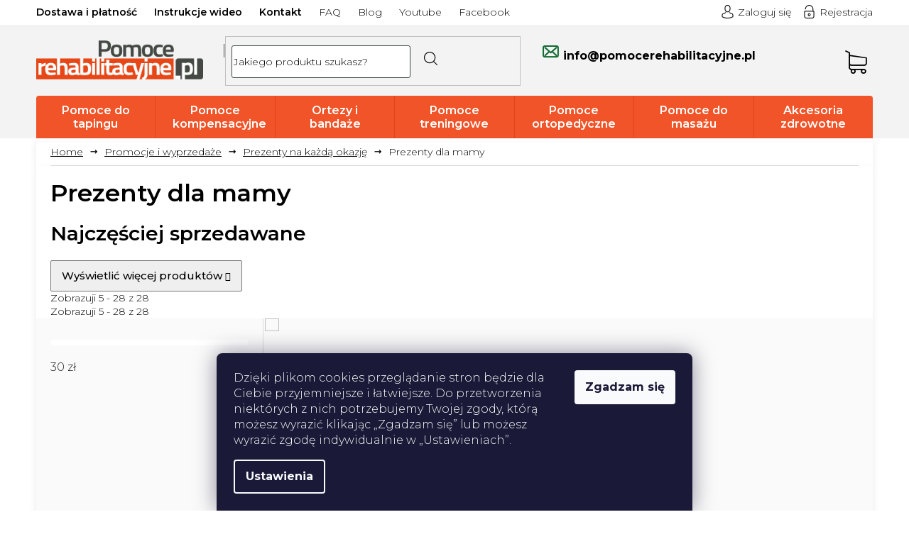

--- FILE ---
content_type: text/html; charset=utf-8
request_url: https://www.pomocerehabilitacyjne.pl/prezenty-dla-mamy/
body_size: 34233
content:
<!doctype html><html lang="pl" dir="ltr" class="header-background-light external-fonts-loaded"><head><meta charset="utf-8" /><meta name="viewport" content="width=device-width,initial-scale=1" /><title>Prezenty dla mamy</title><link rel="preconnect" href="https://cdn.myshoptet.com" /><link rel="dns-prefetch" href="https://cdn.myshoptet.com" /><link rel="preload" href="https://cdn.myshoptet.com/prj/dist/master/cms/libs/jquery/jquery-1.11.3.min.js" as="script" /><link href="https://cdn.myshoptet.com/prj/dist/master/cms/templates/frontend_templates/shared/css/font-face/open-sans.css" rel="stylesheet"><link href="https://cdn.myshoptet.com/prj/dist/master/shop/dist/font-shoptet-11.css.62c94c7785ff2cea73b2.css" rel="stylesheet"><script>
dataLayer = [];
dataLayer.push({'shoptet' : {
    "pageId": 1698,
    "pageType": "category",
    "currency": "PLN",
    "currencyInfo": {
        "decimalSeparator": ",",
        "exchangeRate": 1,
        "priceDecimalPlaces": 2,
        "symbol": "z\u0142",
        "symbolLeft": 0,
        "thousandSeparator": " "
    },
    "language": "pl",
    "projectId": 531484,
    "category": {
        "guid": "e7e33f7f-e0e5-11e8-a8f6-002590dad85e",
        "path": "Promocje i wyprzeda\u017ce | Prezenty na ka\u017cd\u0105 okazj\u0119 | Prezenty dla mamy",
        "parentCategoryGuid": "b52c16a8-e0e5-11e8-a8f6-002590dad85e"
    },
    "cartInfo": {
        "id": null,
        "freeShipping": false,
        "freeShippingFrom": 399,
        "leftToFreeGift": {
            "formattedPrice": "9 z\u0142",
            "priceLeft": 9
        },
        "freeGift": false,
        "leftToFreeShipping": {
            "priceLeft": 399,
            "dependOnRegion": 0,
            "formattedPrice": "399 z\u0142"
        },
        "discountCoupon": [],
        "getNoBillingShippingPrice": {
            "withoutVat": 0,
            "vat": 0,
            "withVat": 0
        },
        "cartItems": [],
        "taxMode": "OSS"
    },
    "cart": [],
    "customer": {
        "priceRatio": 1,
        "priceListId": 1,
        "groupId": null,
        "registered": false,
        "mainAccount": false
    }
}});
dataLayer.push({'cookie_consent' : {
    "marketing": "denied",
    "analytics": "denied"
}});
document.addEventListener('DOMContentLoaded', function() {
    shoptet.consent.onAccept(function(agreements) {
        if (agreements.length == 0) {
            return;
        }
        dataLayer.push({
            'cookie_consent' : {
                'marketing' : (agreements.includes(shoptet.config.cookiesConsentOptPersonalisation)
                    ? 'granted' : 'denied'),
                'analytics': (agreements.includes(shoptet.config.cookiesConsentOptAnalytics)
                    ? 'granted' : 'denied')
            },
            'event': 'cookie_consent'
        });
    });
});
</script>

<!-- Google Tag Manager -->
<script>(function(w,d,s,l,i){w[l]=w[l]||[];w[l].push({'gtm.start':
new Date().getTime(),event:'gtm.js'});var f=d.getElementsByTagName(s)[0],
j=d.createElement(s),dl=l!='dataLayer'?'&l='+l:'';j.async=true;j.src=
'https://www.googletagmanager.com/gtm.js?id='+i+dl;f.parentNode.insertBefore(j,f);
})(window,document,'script','dataLayer','GTM-5HJZWS58');</script>
<!-- End Google Tag Manager -->

<meta property="og:type" content="website"><meta property="og:site_name" content="pomocerehabilitacyjne.pl"><meta property="og:url" content="https://www.pomocerehabilitacyjne.pl/prezenty-dla-mamy/"><meta property="og:title" content="Prezenty dla mamy"><meta name="author" content="Pomoce rehabilitacyjne"><meta name="web_author" content="Shoptet.cz"><meta name="dcterms.rightsHolder" content="www.pomocerehabilitacyjne.pl"><meta name="robots" content="index,follow"><meta property="og:image" content="https://cdn.myshoptet.com/usr/www.pomocerehabilitacyjne.pl/user/logos/logo-1.png?t=1769140314"><meta property="og:description" content="W kategorii prezentów dla mam znajdziesz olejki eteryczne lub emulsje cosiMed lub produkt naturalny Biofreeze. Wszystko mamy na stanie."><meta name="description" content="W kategorii prezentów dla mam znajdziesz olejki eteryczne lub emulsje cosiMed lub produkt naturalny Biofreeze. Wszystko mamy na stanie."><meta name="google-site-verification" content='"ZC4xZOF35j5l8Ad82jYwD5fQTMDNFuE9FfuckdQMy-A"'><style>:root {--color-primary: #f05226;--color-primary-h: 13;--color-primary-s: 87%;--color-primary-l: 55%;--color-primary-hover: #c3360f;--color-primary-hover-h: 13;--color-primary-hover-s: 86%;--color-primary-hover-l: 41%;--color-secondary: #95a5a6;--color-secondary-h: 184;--color-secondary-s: 9%;--color-secondary-l: 62%;--color-secondary-hover: #7f8c8d;--color-secondary-hover-h: 184;--color-secondary-hover-s: 6%;--color-secondary-hover-l: 53%;--color-tertiary: #c3360f;--color-tertiary-h: 13;--color-tertiary-s: 86%;--color-tertiary-l: 41%;--color-tertiary-hover: #f05226;--color-tertiary-hover-h: 13;--color-tertiary-hover-s: 87%;--color-tertiary-hover-l: 55%;--color-header-background: #ffffff;--template-font: "Open Sans";--template-headings-font: "Open Sans";--header-background-url: none;--cookies-notice-background: #1A1937;--cookies-notice-color: #F8FAFB;--cookies-notice-button-hover: #f5f5f5;--cookies-notice-link-hover: #27263f;--templates-update-management-preview-mode-content: "Podgląd aktualizacji szablonu jest aktywny w Twojej przeglądarce."}</style>
    
    <link href="https://cdn.myshoptet.com/prj/dist/master/shop/dist/main-11.less.5a24dcbbdabfd189c152.css" rel="stylesheet" />
        
<link rel="next" href="/prezenty-dla-mamy/strona-2/" />    <script>var shoptet = shoptet || {};</script>
    <script src="https://cdn.myshoptet.com/prj/dist/master/shop/dist/main-3g-header.js.05f199e7fd2450312de2.js"></script>
<!-- User include --><!-- api 473(125) html code header -->

                <style>
                    #order-billing-methods .radio-wrapper[data-guid="fb961822-effc-11ed-8abc-ae9bead08f02"]:not(.cgapplepay), #order-billing-methods .radio-wrapper[data-guid="fb9f07ec-effc-11ed-8abc-ae9bead08f02"]:not(.cggooglepay) {
                        display: none;
                    }
                </style>
                <script type="text/javascript">
                    document.addEventListener('DOMContentLoaded', function() {
                        if (getShoptetDataLayer('pageType') === 'billingAndShipping') {
                            
                try {
                    if (window.ApplePaySession && window.ApplePaySession.canMakePayments()) {
                        document.querySelector('#order-billing-methods .radio-wrapper[data-guid="fb961822-effc-11ed-8abc-ae9bead08f02"]').classList.add('cgapplepay');
                    }
                } catch (err) {} 
            
                            
                const cgBaseCardPaymentMethod = {
                        type: 'CARD',
                        parameters: {
                            allowedAuthMethods: ["PAN_ONLY", "CRYPTOGRAM_3DS"],
                            allowedCardNetworks: [/*"AMEX", "DISCOVER", "INTERAC", "JCB",*/ "MASTERCARD", "VISA"]
                        }
                };
                
                function cgLoadScript(src, callback)
                {
                    var s,
                        r,
                        t;
                    r = false;
                    s = document.createElement('script');
                    s.type = 'text/javascript';
                    s.src = src;
                    s.onload = s.onreadystatechange = function() {
                        if ( !r && (!this.readyState || this.readyState == 'complete') )
                        {
                            r = true;
                            callback();
                        }
                    };
                    t = document.getElementsByTagName('script')[0];
                    t.parentNode.insertBefore(s, t);
                } 
                
                function cgGetGoogleIsReadyToPayRequest() {
                    return Object.assign(
                        {},
                        {
                            apiVersion: 2,
                            apiVersionMinor: 0
                        },
                        {
                            allowedPaymentMethods: [cgBaseCardPaymentMethod]
                        }
                    );
                }

                function onCgGooglePayLoaded() {
                    let paymentsClient = new google.payments.api.PaymentsClient({environment: 'PRODUCTION'});
                    paymentsClient.isReadyToPay(cgGetGoogleIsReadyToPayRequest()).then(function(response) {
                        if (response.result) {
                            document.querySelector('#order-billing-methods .radio-wrapper[data-guid="fb9f07ec-effc-11ed-8abc-ae9bead08f02"]').classList.add('cggooglepay');	 	 	 	 	 
                        }
                    })
                    .catch(function(err) {});
                }
                
                cgLoadScript('https://pay.google.com/gp/p/js/pay.js', onCgGooglePayLoaded);
            
                        }
                    });
                </script> 
                
<!-- project html code header -->
<script type="text/javascript">var scr=document.createElement('script');scr.src=('https:'==document.location.protocol?'https://':'http://')+'ssl.ceneo.pl/shops/sw.js?accountGuid=76ed21fb-3e09-4d43-aa8d-9276558777a8';scr.type='text/javascript';document.getElementsByTagName('head')[0].appendChild(scr);</script><noscript><a href="https://www.ceneo.pl/42802-0a" rel="nofollow" target="_blank">Opinie o Nas</a></noscript>
<!-- Facebook Pixel Code -->
<link rel="stylesheet" href="/user/documents/wt-style.css?v=1.04">
<script>
  !function(f,b,e,v,n,t,s)
  {if(f.fbq)return;n=f.fbq=function(){n.callMethod?
  n.callMethod.apply(n,arguments):n.queue.push(arguments)};
  if(!f._fbq)f._fbq=n;n.push=n;n.loaded=!0;n.version='2.0';
  n.queue=[];t=b.createElement(e);t.async=!0;
  t.src=v;s=b.getElementsByTagName(e)[0];
  s.parentNode.insertBefore(t,s)}(window, document,'script',
  'https://connect.facebook.net/en_US/fbevents.js');
  fbq('init', '419985446450752');
  fbq('track', 'PageView');
</script>
<noscript><img height="1" width="1" style="display:none"
  src="https://www.facebook.com/tr?id=419985446450752&ev=PageView&noscript=1"
/></noscript>
<!-- End Facebook Pixel Code -->
<meta name="facebook-domain-verification" content="fn7y565seie9soikwtanyqmyp48tt0" />
<!--<script charset="UTF-8" async src='https://app.notifikuj.cz/js/notifikuj.min.js?id=57bf5f06-efa5-4b75-ad14-fdb03c15388f'></script>-->
<script async charset="utf-8" src="//app.notifikuj.cz/js/notifikuj.min.js?id=57bf5f06-efa5-4b75-ad14-fdb03c15388f"></script>
<style>
@media screen and (min-width: 768px) {
    .navigation-in>ul>li.ext>ul>li>a img {
        width: auto !important;
    }
  }
@media (min-width: 992px){
.header-top>div.search .top-navigation-contacts .project-phone::after {content: ''!important;}
} 
.site-msg .close::before, .site-msg .close::after {color: #000!important;}
.site-msg.information {background-color: #34ff34!important;color: #000!important;font-weight: 500;}
.order-summary-inner>h4{font-size:0!important;}
.order-summary-inner>h4::after{content:"Podsumowanie zamówienia";font-size:18px;display:block;}
.overall-wrapper{overflow-x: hidden; max-width: 100%;width:100%;}
.p-info-wrapper .availability-amount{display:initial;color: #1a9d4d;font-size:13px;margin:0 6px;}
.contact-box ul li>span.tel a::after {content: ""!important;}
</style>
<link href="https://fonts.googleapis.com/css2?family=Montserrat:ital,wght@0,300;0,400;0,500;0,600;0,700;1,300;1,400&display=swap" rel="stylesheet">
<link rel="stylesheet" href="https://cdn.myshoptet.com/usr/531484.myshoptet.com/user/documents/fonts/flaticon.css?v=1714640845.01" />
<link rel="stylesheet" type="text/css" href="https://cdn.myshoptet.com/usr/531484.myshoptet.com/user/documents/style.css?v=1714640846">
<link rel="stylesheet" href="https://cdn.myshoptet.com/usr/531484.myshoptet.com/user/documents/css/styles.css?v=1714640846">
<link rel="stylesheet" href="https://cdn.myshoptet.com/usr/531484.myshoptet.com/user/documents/css/responsive.css?v=1714640845">

<style>
.p-info-wrapper .add-to-cart .price-measure {
    display: block;
}
@media(max-width:767px){
.basic-description table{max-width:100%;width:100%;}
.search-window-visible #header .search{position:absolute;}
}

@media(max-width:479px){
.products-block.products .ratings-wrapper .availability{display:flex;top:0;flex-direction: column;width: 100%;justify-content: center;align-items: center;}
.products-block.products .ratings-wrapper .availability .availability-amount{padding:2px 0 0 0;font-size:10px;}
}

.type-page table a{text-decoration:underline;}
.type-page table a:hover{text-decoration:none;}
.flags-extra .flag-discount{    background-color: #f15428;background-image:none;}
.type-category .empty-content.empty-content-category{display:none;}

body {min-height: 105vh;}
.homepage-box.welcome-wrapper h1 {display: none;}
.contact-box ul li>span.mail a {font-size: 13px!important;}

</style>
<!-- CJ Affiliate plugin settings -->
<script type='text/javascript' id='cjAffPluginSettingsTag'>
    var cjAffPluginSettings = {
        eid: '1565042',
        tid: '442616203089',
        aid: '437469',
        sd: 'collector.pomocerehabilitacyjne.pl',
        consent: {
            collectionMethod: 'latest',
            optInRequired: true,
            requiredConsentLevel: 'analytics',
        },
            };
</script>
<style>
/*webotvurci*/
.type-category #productsTop, .category-top h4
{
  display: none
}
@media only screen and (max-width: 480px) {
.products-block.products .p-in .name {
    -webkit-line-clamp: 2;
    -webkit-box-orient: vertical;
    display: -webkit-box;
    height: 45px;
    overflow: hidden;
}}
</style>
<!-- /User include --><link rel="shortcut icon" href="/favicon.ico" type="image/x-icon" /><link rel="canonical" href="https://www.pomocerehabilitacyjne.pl/prezenty-dla-mamy/" />    <!-- Global site tag (gtag.js) - Google Analytics -->
    <script async src="https://www.googletagmanager.com/gtag/js?id=G-ZTKWEXE3V4"></script>
    <script>
        
        window.dataLayer = window.dataLayer || [];
        function gtag(){dataLayer.push(arguments);}
        

                    console.debug('default consent data');

            gtag('consent', 'default', {"ad_storage":"denied","analytics_storage":"denied","ad_user_data":"denied","ad_personalization":"denied","wait_for_update":500});
            dataLayer.push({
                'event': 'default_consent'
            });
        
        gtag('js', new Date());

                gtag('config', 'UA-77029522-1', { 'groups': "UA" });
        
                gtag('config', 'G-ZTKWEXE3V4', {"groups":"GA4","send_page_view":false,"content_group":"category","currency":"PLN","page_language":"pl"});
        
                gtag('config', 'AW-11221902153', {"allow_enhanced_conversions":true});
        
        
        
        
        
                    gtag('event', 'page_view', {"send_to":"GA4","page_language":"pl","content_group":"category","currency":"PLN"});
        
        
        
        
        
        
        
        
        
        
        
        
        
        document.addEventListener('DOMContentLoaded', function() {
            if (typeof shoptet.tracking !== 'undefined') {
                for (var id in shoptet.tracking.bannersList) {
                    gtag('event', 'view_promotion', {
                        "send_to": "UA",
                        "promotions": [
                            {
                                "id": shoptet.tracking.bannersList[id].id,
                                "name": shoptet.tracking.bannersList[id].name,
                                "position": shoptet.tracking.bannersList[id].position
                            }
                        ]
                    });
                }
            }

            shoptet.consent.onAccept(function(agreements) {
                if (agreements.length !== 0) {
                    console.debug('gtag consent accept');
                    var gtagConsentPayload =  {
                        'ad_storage': agreements.includes(shoptet.config.cookiesConsentOptPersonalisation)
                            ? 'granted' : 'denied',
                        'analytics_storage': agreements.includes(shoptet.config.cookiesConsentOptAnalytics)
                            ? 'granted' : 'denied',
                                                                                                'ad_user_data': agreements.includes(shoptet.config.cookiesConsentOptPersonalisation)
                            ? 'granted' : 'denied',
                        'ad_personalization': agreements.includes(shoptet.config.cookiesConsentOptPersonalisation)
                            ? 'granted' : 'denied',
                        };
                    console.debug('update consent data', gtagConsentPayload);
                    gtag('consent', 'update', gtagConsentPayload);
                    dataLayer.push(
                        { 'event': 'update_consent' }
                    );
                }
            });
        });
    </script>
</head><body class="desktop id-1698 in-prezenty-dla-mamy template-11 type-category one-column-body columns-4 ums_forms_redesign--off ums_a11y_category_page--on ums_discussion_rating_forms--off ums_flags_display_unification--on ums_a11y_login--off mobile-header-version-0"><noscript>
    <style>
        #header {
            padding-top: 0;
            position: relative !important;
            top: 0;
        }
        .header-navigation {
            position: relative !important;
        }
        .overall-wrapper {
            margin: 0 !important;
        }
        body:not(.ready) {
            visibility: visible !important;
        }
    </style>
    <div class="no-javascript">
        <div class="no-javascript__title">Musisz zmienić ustawienie w swojej przeglądarce internetowej</div>
        <div class="no-javascript__text">Zobacz: <a href="https://www.google.com/support/bin/answer.py?answer=23852">Jak włączyć JavaScript w swojej przeglądarce</a>.</div>
        <div class="no-javascript__text">Jeśli używasz oprogramowania blokującego reklamy, może ono wymagać zezwolenia na JavaScript na tej stronie.</div>
        <div class="no-javascript__text">Dziękujemy.</div>
    </div>
</noscript>

        <div id="fb-root"></div>
        <script>
            window.fbAsyncInit = function() {
                FB.init({
//                    appId            : 'your-app-id',
                    autoLogAppEvents : true,
                    xfbml            : true,
                    version          : 'v19.0'
                });
            };
        </script>
        <script async defer crossorigin="anonymous" src="https://connect.facebook.net/pl_PL/sdk.js"></script>
<!-- Google Tag Manager (noscript) -->
<noscript><iframe src="https://www.googletagmanager.com/ns.html?id=GTM-5HJZWS58"
height="0" width="0" style="display:none;visibility:hidden"></iframe></noscript>
<!-- End Google Tag Manager (noscript) -->

    <div class="siteCookies siteCookies--bottom siteCookies--dark js-siteCookies" role="dialog" data-testid="cookiesPopup" data-nosnippet>
        <div class="siteCookies__form">
            <div class="siteCookies__content">
                <div class="siteCookies__text">
                    Dzięki plikom cookies przeglądanie stron będzie dla Ciebie przyjemniejsze i łatwiejsze. Do przetworzenia niektórych z nich potrzebujemy Twojej zgody, którą możesz wyrazić klikając „Zgadzam się” lub możesz wyrazić zgodę indywidualnie w „Ustawieniach”.
                </div>
                <p class="siteCookies__links">
                    <button class="siteCookies__link js-cookies-settings" aria-label="Ustawienia plików cookie" data-testid="cookiesSettings">Ustawienia</button>
                </p>
            </div>
            <div class="siteCookies__buttonWrap">
                                <button class="siteCookies__button js-cookiesConsentSubmit" value="all" aria-label="Zaakceptuj pliki cookie" data-testid="buttonCookiesAccept">Zgadzam się</button>
            </div>
        </div>
        <script>
            document.addEventListener("DOMContentLoaded", () => {
                const siteCookies = document.querySelector('.js-siteCookies');
                document.addEventListener("scroll", shoptet.common.throttle(() => {
                    const st = document.documentElement.scrollTop;
                    if (st > 1) {
                        siteCookies.classList.add('siteCookies--scrolled');
                    } else {
                        siteCookies.classList.remove('siteCookies--scrolled');
                    }
                }, 100));
            });
        </script>
    </div>
<a href="#content" class="skip-link sr-only">Przejść do treści</a><div class="overall-wrapper"><div class="user-action"><div class="container"><div class="user-action-in"><div class="user-action-login popup-widget login-widget"><div class="popup-widget-inner"><h2 id="loginHeading">Zaloguj się do swojego konta</h2><div id="customerLogin"><form action="/action/Customer/Login/" method="post" id="formLoginIncluded" class="csrf-enabled formLogin" data-testid="formLogin"><input type="hidden" name="referer" value="" /><div class="form-group"><div class="input-wrapper email js-validated-element-wrapper no-label"><input type="email" name="email" class="form-control" autofocus placeholder="Adres e-mail (np. jan@nowak.pl)" data-testid="inputEmail" autocomplete="email" required /></div></div><div class="form-group"><div class="input-wrapper password js-validated-element-wrapper no-label"><input type="password" name="password" class="form-control" placeholder="Hasło" data-testid="inputPassword" autocomplete="current-password" required /><span class="no-display">Nie możesz wypełnić tego pola</span><input type="text" name="surname" value="" class="no-display" /></div></div><div class="form-group"><div class="login-wrapper"><button type="submit" class="btn btn-secondary btn-text btn-login" data-testid="buttonSubmit">Zaloguj się</button><div class="password-helper"><a href="/rejestracja/" data-testid="signup" rel="nofollow">Zarejestruj się</a><a href="/centrum-klientow/zapomniane-haslo/" rel="nofollow">Nie pamiętam hasła</a></div></div></div></form>
</div></div></div>
    <div id="cart-widget" class="user-action-cart popup-widget cart-widget loader-wrapper" data-testid="popupCartWidget" role="dialog" aria-hidden="true"><div class="popup-widget-inner cart-widget-inner place-cart-here"><div class="loader-overlay"><div class="loader"></div></div></div><div class="cart-widget-button"><a href="/koszyk/" class="btn btn-conversion" id="continue-order-button" rel="nofollow" data-testid="buttonNextStep">Przejdź do koszyka</a></div></div></div>
</div></div><div class="top-navigation-bar" data-testid="topNavigationBar">

    <div class="container">

        <div class="top-navigation-contacts">
            <strong>Wsparcie klienta:</strong><a href="mailto:info@pomocerehabilitacyjne.pl" class="project-email" data-testid="contactboxEmail"><span>info@pomocerehabilitacyjne.pl</span></a>        </div>

                            <div class="top-navigation-menu">
                <div class="top-navigation-menu-trigger"></div>
                <ul class="top-navigation-bar-menu">
                                            <li class="top-navigation-menu-item-external-106">
                            <a href="/dostawa-i-platnosc/">Dostawa i płatność</a>
                        </li>
                                            <li class="top-navigation-menu-item-1404">
                            <a href="/instrukcje-wideo/">Instrukcje wideo</a>
                        </li>
                                            <li class="top-navigation-menu-item-external-118">
                            <a href="https://www.pomocerehabilitacyjne.pl/kontakt/">Kontakt</a>
                        </li>
                                            <li class="top-navigation-menu-item-3074">
                            <a href="/faq/">FAQ</a>
                        </li>
                                            <li class="top-navigation-menu-item-682">
                            <a href="/blog/">Blog</a>
                        </li>
                                            <li class="top-navigation-menu-item-external-148">
                            <a href="https://www.youtube.com/@Pomocerehabilitacyjne" target="blank">Youtube</a>
                        </li>
                                            <li class="top-navigation-menu-item-external-151">
                            <a href="https://www.facebook.com/profile.php?id=100089765717690" target="blank">Facebook</a>
                        </li>
                                    </ul>
                <ul class="top-navigation-bar-menu-helper"></ul>
            </div>
        
        <div class="top-navigation-tools">
            <div class="responsive-tools">
                <a href="#" class="toggle-window" data-target="search" aria-label="Szukaj" data-testid="linkSearchIcon"></a>
                                                            <a href="#" class="toggle-window" data-target="login"></a>
                                                    <a href="#" class="toggle-window" data-target="navigation" aria-label="Menu" data-testid="hamburgerMenu"></a>
            </div>
                        <a href="/zaloguj-sie/?backTo=%2Fprezenty-dla-mamy%2F" class="top-nav-button top-nav-button-login primary login toggle-window" data-target="login" data-testid="signin" rel="nofollow"><span>Zaloguj się</span></a>        </div>

    </div>

</div>
<header id="header"><div class="container navigation-wrapper">
    <div class="header-top">
        <div class="site-name-wrapper">
            <div class="site-name"><a href="/" data-testid="linkWebsiteLogo"><img src="https://cdn.myshoptet.com/usr/www.pomocerehabilitacyjne.pl/user/logos/logo-1.png" alt="Pomoce rehabilitacyjne" fetchpriority="low" /></a></div>        </div>
        <div class="search" itemscope itemtype="https://schema.org/WebSite">
            <meta itemprop="headline" content="Prezenty dla mamy"/><meta itemprop="url" content="https://www.pomocerehabilitacyjne.pl"/><meta itemprop="text" content="W kategorii prezentów dla mam znajdziesz olejki eteryczne lub emulsje cosiMed lub produkt naturalny Biofreeze. Wszystko mamy na stanie."/>            <form action="/action/ProductSearch/prepareString/" method="post"
    id="formSearchForm" class="search-form compact-form js-search-main"
    itemprop="potentialAction" itemscope itemtype="https://schema.org/SearchAction" data-testid="searchForm">
    <fieldset>
        <meta itemprop="target"
            content="https://www.pomocerehabilitacyjne.pl/wyszukiwanie/?string={string}"/>
        <input type="hidden" name="language" value="pl"/>
        
            
<input
    type="search"
    name="string"
        class="query-input form-control search-input js-search-input"
    placeholder="Napisz czego szukasz"
    autocomplete="off"
    required
    itemprop="query-input"
    aria-label="Wyszukiwanie"
    data-testid="searchInput"
>
            <button type="submit" class="btn btn-default" data-testid="searchBtn">Szukaj</button>
        
    </fieldset>
</form>
        </div>
        <div class="navigation-buttons">
                
    <a href="/koszyk/" class="btn btn-icon toggle-window cart-count" data-target="cart" data-hover="true" data-redirect="true" data-testid="headerCart" rel="nofollow" aria-haspopup="dialog" aria-expanded="false" aria-controls="cart-widget">
        
                <span class="sr-only">Koszyk</span>
        
            <span class="cart-price visible-lg-inline-block" data-testid="headerCartPrice">
                                    Pusty koszyk                            </span>
        
    
            </a>
        </div>
    </div>
    <nav id="navigation" aria-label="Menu główne" data-collapsible="true"><div class="navigation-in menu"><ul class="menu-level-1" role="menubar" data-testid="headerMenuItems"><li class="menu-item-687 ext" role="none"><a href="/pomoce-do-tapingu/" data-testid="headerMenuItem" role="menuitem" aria-haspopup="true" aria-expanded="false"><b>Pomoce do tapingu</b><span class="submenu-arrow"></span></a><ul class="menu-level-2" aria-label="Pomoce do tapingu" tabindex="-1" role="menu"><li class="menu-item-3459 has-third-level" role="none"><a href="/tasmy-kinezjologiczne/" class="menu-image" data-testid="headerMenuItem" tabindex="-1" aria-hidden="true"><img src="data:image/svg+xml,%3Csvg%20width%3D%22140%22%20height%3D%22100%22%20xmlns%3D%22http%3A%2F%2Fwww.w3.org%2F2000%2Fsvg%22%3E%3C%2Fsvg%3E" alt="" aria-hidden="true" width="140" height="100"  data-src="https://cdn.myshoptet.com/usr/www.pomocerehabilitacyjne.pl/user/categories/thumb/kineziologicke-tejpy.jpg" fetchpriority="low" /></a><div><a href="/tasmy-kinezjologiczne/" data-testid="headerMenuItem" role="menuitem"><span>Taśmy kinezjologiczne</span></a>
                                                    <ul class="menu-level-3" role="menu">
                                                                    <li class="menu-item-708" role="none">
                                        <a href="/tasmy-kinezjologiczne-temtex/" data-testid="headerMenuItem" role="menuitem">
                                            Taśmy kinezjologiczne Temtex</a>,                                    </li>
                                                                    <li class="menu-item-3348" role="none">
                                        <a href="/tasmy-kinezjologiczne-spophy/" data-testid="headerMenuItem" role="menuitem">
                                            Taśmy kinezjologiczne Spophy</a>,                                    </li>
                                                                    <li class="menu-item-3462" role="none">
                                        <a href="/tasmy-kinezjologiczne-2/" data-testid="headerMenuItem" role="menuitem">
                                            Taśmy kinezjologiczne</a>                                    </li>
                                                            </ul>
                        </div></li><li class="menu-item-711" role="none"><a href="/tasmy-wzmacniajace/" class="menu-image" data-testid="headerMenuItem" tabindex="-1" aria-hidden="true"><img src="data:image/svg+xml,%3Csvg%20width%3D%22140%22%20height%3D%22100%22%20xmlns%3D%22http%3A%2F%2Fwww.w3.org%2F2000%2Fsvg%22%3E%3C%2Fsvg%3E" alt="" aria-hidden="true" width="140" height="100"  data-src="https://cdn.myshoptet.com/usr/www.pomocerehabilitacyjne.pl/user/categories/thumb/fixacni-tejpovaci-pasky.jpg" fetchpriority="low" /></a><div><a href="/tasmy-wzmacniajace/" data-testid="headerMenuItem" role="menuitem"><span>Taśmy wzmacniające</span></a>
                        </div></li><li class="menu-item-714" role="none"><a href="/tasmy-piankowe/" class="menu-image" data-testid="headerMenuItem" tabindex="-1" aria-hidden="true"><img src="data:image/svg+xml,%3Csvg%20width%3D%22140%22%20height%3D%22100%22%20xmlns%3D%22http%3A%2F%2Fwww.w3.org%2F2000%2Fsvg%22%3E%3C%2Fsvg%3E" alt="" aria-hidden="true" width="140" height="100"  data-src="https://cdn.myshoptet.com/usr/www.pomocerehabilitacyjne.pl/user/categories/thumb/18428-2_spophy-foam-underwrap-beige-podtasmowa-tasma-piankowa-bezowa-7cm-x-27m.jpg" fetchpriority="low" /></a><div><a href="/tasmy-piankowe/" data-testid="headerMenuItem" role="menuitem"><span>Taśmy piankowe</span></a>
                        </div></li><li class="menu-item-1110" role="none"><a href="/cross-tape/" class="menu-image" data-testid="headerMenuItem" tabindex="-1" aria-hidden="true"><img src="data:image/svg+xml,%3Csvg%20width%3D%22140%22%20height%3D%22100%22%20xmlns%3D%22http%3A%2F%2Fwww.w3.org%2F2000%2Fsvg%22%3E%3C%2Fsvg%3E" alt="" aria-hidden="true" width="140" height="100"  data-src="https://cdn.myshoptet.com/usr/www.pomocerehabilitacyjne.pl/user/categories/thumb/a-type_i.jpg" fetchpriority="low" /></a><div><a href="/cross-tape/" data-testid="headerMenuItem" role="menuitem"><span>Cross Tape</span></a>
                        </div></li><li class="menu-item-720" role="none"><a href="/nozyczki-i-przycinarki/" class="menu-image" data-testid="headerMenuItem" tabindex="-1" aria-hidden="true"><img src="data:image/svg+xml,%3Csvg%20width%3D%22140%22%20height%3D%22100%22%20xmlns%3D%22http%3A%2F%2Fwww.w3.org%2F2000%2Fsvg%22%3E%3C%2Fsvg%3E" alt="" aria-hidden="true" width="140" height="100"  data-src="https://cdn.myshoptet.com/usr/www.pomocerehabilitacyjne.pl/user/categories/thumb/nuzky-a-rezaky-na-tejpy.jpg" fetchpriority="low" /></a><div><a href="/nozyczki-i-przycinarki/" data-testid="headerMenuItem" role="menuitem"><span>Nożyczki i przycinarki</span></a>
                        </div></li><li class="menu-item-723" role="none"><a href="/kleje-do-tasm/" class="menu-image" data-testid="headerMenuItem" tabindex="-1" aria-hidden="true"><img src="data:image/svg+xml,%3Csvg%20width%3D%22140%22%20height%3D%22100%22%20xmlns%3D%22http%3A%2F%2Fwww.w3.org%2F2000%2Fsvg%22%3E%3C%2Fsvg%3E" alt="" aria-hidden="true" width="140" height="100"  data-src="https://cdn.myshoptet.com/usr/www.pomocerehabilitacyjne.pl/user/categories/thumb/lepidla-na-tejpy.png" fetchpriority="low" /></a><div><a href="/kleje-do-tasm/" data-testid="headerMenuItem" role="menuitem"><span>Kleje do taśm</span></a>
                        </div></li><li class="menu-item-726" role="none"><a href="/zmywacz-do-tasmy/" class="menu-image" data-testid="headerMenuItem" tabindex="-1" aria-hidden="true"><img src="data:image/svg+xml,%3Csvg%20width%3D%22140%22%20height%3D%22100%22%20xmlns%3D%22http%3A%2F%2Fwww.w3.org%2F2000%2Fsvg%22%3E%3C%2Fsvg%3E" alt="" aria-hidden="true" width="140" height="100"  data-src="https://cdn.myshoptet.com/usr/www.pomocerehabilitacyjne.pl/user/categories/thumb/odstranovace-tejpu.jpg" fetchpriority="low" /></a><div><a href="/zmywacz-do-tasmy/" data-testid="headerMenuItem" role="menuitem"><span>Zmywacz do taśmy</span></a>
                        </div></li><li class="menu-item-729" role="none"><a href="/odtluszczacze-skory/" class="menu-image" data-testid="headerMenuItem" tabindex="-1" aria-hidden="true"><img src="data:image/svg+xml,%3Csvg%20width%3D%22140%22%20height%3D%22100%22%20xmlns%3D%22http%3A%2F%2Fwww.w3.org%2F2000%2Fsvg%22%3E%3C%2Fsvg%3E" alt="" aria-hidden="true" width="140" height="100"  data-src="https://cdn.myshoptet.com/usr/www.pomocerehabilitacyjne.pl/user/categories/thumb/odmastovace-pokozky-pri-tejpovani.jpg" fetchpriority="low" /></a><div><a href="/odtluszczacze-skory/" data-testid="headerMenuItem" role="menuitem"><span>Odtłuszczacze skóry</span></a>
                        </div></li><li class="menu-item-732" role="none"><a href="/bandaze-elastyczne-wielofunkcyjne/" class="menu-image" data-testid="headerMenuItem" tabindex="-1" aria-hidden="true"><img src="data:image/svg+xml,%3Csvg%20width%3D%22140%22%20height%3D%22100%22%20xmlns%3D%22http%3A%2F%2Fwww.w3.org%2F2000%2Fsvg%22%3E%3C%2Fsvg%3E" alt="" aria-hidden="true" width="140" height="100"  data-src="https://cdn.myshoptet.com/usr/www.pomocerehabilitacyjne.pl/user/categories/thumb/elasticke-bandaze.jpg" fetchpriority="low" /></a><div><a href="/bandaze-elastyczne-wielofunkcyjne/" data-testid="headerMenuItem" role="menuitem"><span>Bandaże elastyczne wielofunkcyjne</span></a>
                        </div></li><li class="menu-item-3626" role="none"><a href="/tejpy-na-twarz-i-zmarszczki/" class="menu-image" data-testid="headerMenuItem" tabindex="-1" aria-hidden="true"><img src="data:image/svg+xml,%3Csvg%20width%3D%22140%22%20height%3D%22100%22%20xmlns%3D%22http%3A%2F%2Fwww.w3.org%2F2000%2Fsvg%22%3E%3C%2Fsvg%3E" alt="" aria-hidden="true" width="140" height="100"  data-src="https://cdn.myshoptet.com/usr/www.pomocerehabilitacyjne.pl/user/categories/thumb/21263-1.png" fetchpriority="low" /></a><div><a href="/tejpy-na-twarz-i-zmarszczki/" data-testid="headerMenuItem" role="menuitem"><span>Tejpy na twarz i zmarszczki</span></a>
                        </div></li></ul></li>
<li class="menu-item-2225 ext" role="none"><a href="/pomoce-kompensacyjne/" data-testid="headerMenuItem" role="menuitem" aria-haspopup="true" aria-expanded="false"><b>Pomoce kompensacyjne</b><span class="submenu-arrow"></span></a><ul class="menu-level-2" aria-label="Pomoce kompensacyjne" tabindex="-1" role="menu"><li class="menu-item-2228 has-third-level" role="none"><a href="/kule-i-laski/" class="menu-image" data-testid="headerMenuItem" tabindex="-1" aria-hidden="true"><img src="data:image/svg+xml,%3Csvg%20width%3D%22140%22%20height%3D%22100%22%20xmlns%3D%22http%3A%2F%2Fwww.w3.org%2F2000%2Fsvg%22%3E%3C%2Fsvg%3E" alt="" aria-hidden="true" width="140" height="100"  data-src="https://cdn.myshoptet.com/usr/www.pomocerehabilitacyjne.pl/user/categories/thumb/12219_francouzska-berle--222-kl.jpg" fetchpriority="low" /></a><div><a href="/kule-i-laski/" data-testid="headerMenuItem" role="menuitem"><span>Kule i laski</span></a>
                                                    <ul class="menu-level-3" role="menu">
                                                                    <li class="menu-item-2231" role="none">
                                        <a href="/kule/" data-testid="headerMenuItem" role="menuitem">
                                            Kule</a>,                                    </li>
                                                                    <li class="menu-item-2234" role="none">
                                        <a href="/laski/" data-testid="headerMenuItem" role="menuitem">
                                            Laski dla seniorów</a>,                                    </li>
                                                                    <li class="menu-item-2423" role="none">
                                        <a href="/kule-dla-dzieci/" data-testid="headerMenuItem" role="menuitem">
                                            Kule dla dzieci</a>,                                    </li>
                                                                    <li class="menu-item-2237" role="none">
                                        <a href="/kule-i-laski-akcesoria/" data-testid="headerMenuItem" role="menuitem">
                                            Akcesoria do kul i lasek</a>                                    </li>
                                                            </ul>
                        </div></li><li class="menu-item-2240 has-third-level" role="none"><a href="/chodziki-dla-seniorow-i-dzieci/" class="menu-image" data-testid="headerMenuItem" tabindex="-1" aria-hidden="true"><img src="data:image/svg+xml,%3Csvg%20width%3D%22140%22%20height%3D%22100%22%20xmlns%3D%22http%3A%2F%2Fwww.w3.org%2F2000%2Fsvg%22%3E%3C%2Fsvg%3E" alt="" aria-hidden="true" width="140" height="100"  data-src="https://cdn.myshoptet.com/usr/www.pomocerehabilitacyjne.pl/user/categories/thumb/11775_ctyrkolove-choditko-zesilene.jpg" fetchpriority="low" /></a><div><a href="/chodziki-dla-seniorow-i-dzieci/" data-testid="headerMenuItem" role="menuitem"><span>Chodziki</span></a>
                                                    <ul class="menu-level-3" role="menu">
                                                                    <li class="menu-item-2243" role="none">
                                        <a href="/mobilne-chodziki/" data-testid="headerMenuItem" role="menuitem">
                                            Mobilne chodziki</a>,                                    </li>
                                                                    <li class="menu-item-2246" role="none">
                                        <a href="/niemobilne-chodziki/" data-testid="headerMenuItem" role="menuitem">
                                            Niemobilne chodziki</a>,                                    </li>
                                                                    <li class="menu-item-2249" role="none">
                                        <a href="/chodziki-dzieciece/" data-testid="headerMenuItem" role="menuitem">
                                            Chodziki dla dzieci</a>                                    </li>
                                                            </ul>
                        </div></li><li class="menu-item-2258 has-third-level" role="none"><a href="/wozki-inwalidzkie/" class="menu-image" data-testid="headerMenuItem" tabindex="-1" aria-hidden="true"><img src="data:image/svg+xml,%3Csvg%20width%3D%22140%22%20height%3D%22100%22%20xmlns%3D%22http%3A%2F%2Fwww.w3.org%2F2000%2Fsvg%22%3E%3C%2Fsvg%3E" alt="" aria-hidden="true" width="140" height="100"  data-src="https://cdn.myshoptet.com/usr/www.pomocerehabilitacyjne.pl/user/categories/thumb/11655_invalidni-vozik-transportni.jpg" fetchpriority="low" /></a><div><a href="/wozki-inwalidzkie/" data-testid="headerMenuItem" role="menuitem"><span>Wózki inwalidzkie</span></a>
                                                    <ul class="menu-level-3" role="menu">
                                                                    <li class="menu-item-2261" role="none">
                                        <a href="/elektryczne-wozki-inwalidzkie/" data-testid="headerMenuItem" role="menuitem">
                                            Elektryczne wózki inwalidzkie</a>,                                    </li>
                                                                    <li class="menu-item-2264" role="none">
                                        <a href="/mechaniczne-wozki-inwalidzkie/" data-testid="headerMenuItem" role="menuitem">
                                            Mechaniczne wózki inwalidzkie</a>,                                    </li>
                                                                    <li class="menu-item-2267" role="none">
                                        <a href="/akcesoria-dla-osob-na-wozkach/" data-testid="headerMenuItem" role="menuitem">
                                            Akcesoria dla osób na wózkach inwalidzkich</a>                                    </li>
                                                            </ul>
                        </div></li><li class="menu-item-2273 has-third-level" role="none"><a href="/lozka-regulowane-i-akcesoria/" class="menu-image" data-testid="headerMenuItem" tabindex="-1" aria-hidden="true"><img src="data:image/svg+xml,%3Csvg%20width%3D%22140%22%20height%3D%22100%22%20xmlns%3D%22http%3A%2F%2Fwww.w3.org%2F2000%2Fsvg%22%3E%3C%2Fsvg%3E" alt="" aria-hidden="true" width="140" height="100"  data-src="https://cdn.myshoptet.com/usr/www.pomocerehabilitacyjne.pl/user/categories/thumb/12528_polohovaci-elektricke-luzko--pb-526.jpg" fetchpriority="low" /></a><div><a href="/lozka-regulowane-i-akcesoria/" data-testid="headerMenuItem" role="menuitem"><span>Łóżka regulowane i akcesoria</span></a>
                                                    <ul class="menu-level-3" role="menu">
                                                                    <li class="menu-item-2276" role="none">
                                        <a href="/lozka-regulowane/" data-testid="headerMenuItem" role="menuitem">
                                            Łóżka regulowane</a>,                                    </li>
                                                                    <li class="menu-item-2279" role="none">
                                        <a href="/stoliki-do-lozek/" data-testid="headerMenuItem" role="menuitem">
                                            Stoliki do łóżek regulowanych</a>,                                    </li>
                                                                    <li class="menu-item-2282" role="none">
                                        <a href="/akcesoria-do-lozek/" data-testid="headerMenuItem" role="menuitem">
                                            Akcesoria do łóżek</a>                                    </li>
                                                            </ul>
                        </div></li><li class="menu-item-2285 has-third-level" role="none"><a href="/nasadki-do-toalety/" class="menu-image" data-testid="headerMenuItem" tabindex="-1" aria-hidden="true"><img src="data:image/svg+xml,%3Csvg%20width%3D%22140%22%20height%3D%22100%22%20xmlns%3D%22http%3A%2F%2Fwww.w3.org%2F2000%2Fsvg%22%3E%3C%2Fsvg%3E" alt="" aria-hidden="true" width="140" height="100"  data-src="https://cdn.myshoptet.com/usr/www.pomocerehabilitacyjne.pl/user/categories/thumb/11967_nastavec-na-wc-10-cm-poklop--rehotec-9-7210c.jpg" fetchpriority="low" /></a><div><a href="/nasadki-do-toalety/" data-testid="headerMenuItem" role="menuitem"><span>Nasadki do toalety</span></a>
                                                    <ul class="menu-level-3" role="menu">
                                                                    <li class="menu-item-2288" role="none">
                                        <a href="/plastikowe-nasadki-do-toalet/" data-testid="headerMenuItem" role="menuitem">
                                            Plastikowe nasadki do toalet</a>,                                    </li>
                                                                    <li class="menu-item-2291" role="none">
                                        <a href="/miekkie-nasadki-toaletowe/" data-testid="headerMenuItem" role="menuitem">
                                            Miękkie nasadki toaletowe</a>,                                    </li>
                                                                    <li class="menu-item-2294" role="none">
                                        <a href="/nasadka-toaletowa-z-uchwytami/" data-testid="headerMenuItem" role="menuitem">
                                            Nasadki toaletowe z uchwytami</a>,                                    </li>
                                                                    <li class="menu-item-2297" role="none">
                                        <a href="/przenosne-nasadki-toaletowe/" data-testid="headerMenuItem" role="menuitem">
                                            Przenośne nasadki toaletowe</a>                                    </li>
                                                            </ul>
                        </div></li><li class="menu-item-2300 has-third-level" role="none"><a href="/krzesla-toaletowe/" class="menu-image" data-testid="headerMenuItem" tabindex="-1" aria-hidden="true"><img src="data:image/svg+xml,%3Csvg%20width%3D%22140%22%20height%3D%22100%22%20xmlns%3D%22http%3A%2F%2Fwww.w3.org%2F2000%2Fsvg%22%3E%3C%2Fsvg%3E" alt="" aria-hidden="true" width="140" height="100"  data-src="https://cdn.myshoptet.com/usr/www.pomocerehabilitacyjne.pl/user/categories/thumb/10983_klozetove-kreslo-polstrovane--513.jpg" fetchpriority="low" /></a><div><a href="/krzesla-toaletowe/" data-testid="headerMenuItem" role="menuitem"><span>Krzesła toaletowe</span></a>
                                                    <ul class="menu-level-3" role="menu">
                                                                    <li class="menu-item-2303" role="none">
                                        <a href="/niemobilne-krzesla-toaletowe/" data-testid="headerMenuItem" role="menuitem">
                                            Niemobilne krzesła toaletowe</a>,                                    </li>
                                                                    <li class="menu-item-2306" role="none">
                                        <a href="/mobilne-krzesla-toaletowe/" data-testid="headerMenuItem" role="menuitem">
                                            Mobilne krzesła toaletowe</a>,                                    </li>
                                                                    <li class="menu-item-2309" role="none">
                                        <a href="/drewniane-krzesla-toaletowe/" data-testid="headerMenuItem" role="menuitem">
                                            Drewniane krzesła toaletowe</a>,                                    </li>
                                                                    <li class="menu-item-2312" role="none">
                                        <a href="/dzieciece-krzesla-toaletowe/" data-testid="headerMenuItem" role="menuitem">
                                            Dziecięce krzesła toaletowe</a>,                                    </li>
                                                                    <li class="menu-item-2315" role="none">
                                        <a href="/krzesla-toaletowe-pod-prysznic/" data-testid="headerMenuItem" role="menuitem">
                                            Krzesła toaletowe pod prysznic</a>,                                    </li>
                                                                    <li class="menu-item-2318" role="none">
                                        <a href="/akcesoria-do-krzesel-toaletowych/" data-testid="headerMenuItem" role="menuitem">
                                            Akcesoria do krzeseł toaletowych</a>,                                    </li>
                                                                    <li class="menu-item-2321" role="none">
                                        <a href="/dodatki-do-krzesel-toaletowych/" data-testid="headerMenuItem" role="menuitem">
                                            Dodatki do krzeseł toaletowych</a>                                    </li>
                                                            </ul>
                        </div></li><li class="menu-item-2324" role="none"><a href="/porecze-i-podpory/" class="menu-image" data-testid="headerMenuItem" tabindex="-1" aria-hidden="true"><img src="data:image/svg+xml,%3Csvg%20width%3D%22140%22%20height%3D%22100%22%20xmlns%3D%22http%3A%2F%2Fwww.w3.org%2F2000%2Fsvg%22%3E%3C%2Fsvg%3E" alt="" aria-hidden="true" width="140" height="100"  data-src="https://cdn.myshoptet.com/usr/www.pomocerehabilitacyjne.pl/user/categories/thumb/13188_madlo-nerezove-matne--567.jpg" fetchpriority="low" /></a><div><a href="/porecze-i-podpory/" data-testid="headerMenuItem" role="menuitem"><span>Poręcze i podpory</span></a>
                        </div></li><li class="menu-item-2342 has-third-level" role="none"><a href="/akcesoria-lazienkowe-dla-seniorow-i-niepelnosprawnych/" class="menu-image" data-testid="headerMenuItem" tabindex="-1" aria-hidden="true"><img src="data:image/svg+xml,%3Csvg%20width%3D%22140%22%20height%3D%22100%22%20xmlns%3D%22http%3A%2F%2Fwww.w3.org%2F2000%2Fsvg%22%3E%3C%2Fsvg%3E" alt="" aria-hidden="true" width="140" height="100"  data-src="https://cdn.myshoptet.com/usr/www.pomocerehabilitacyjne.pl/user/categories/thumb/12504_sedacka-na-vanu-s-madlem--4628-h.jpg" fetchpriority="low" /></a><div><a href="/akcesoria-lazienkowe-dla-seniorow-i-niepelnosprawnych/" data-testid="headerMenuItem" role="menuitem"><span>Akcesoria łazienkowe</span></a>
                                                    <ul class="menu-level-3" role="menu">
                                                                    <li class="menu-item-2345" role="none">
                                        <a href="/siedziska-wannowe/" data-testid="headerMenuItem" role="menuitem">
                                            Siedziska wannowe</a>,                                    </li>
                                                                    <li class="menu-item-2348" role="none">
                                        <a href="/siedziska-pod-prysznic/" data-testid="headerMenuItem" role="menuitem">
                                            Siedziska pod prysznic</a>,                                    </li>
                                                                    <li class="menu-item-2351" role="none">
                                        <a href="/akcesoria-lazienkowe/" data-testid="headerMenuItem" role="menuitem">
                                            Akcesoria łazienkowe</a>                                    </li>
                                                            </ul>
                        </div></li><li class="menu-item-2354 has-third-level" role="none"><a href="/pomoce-przeciwodlezynowe/" class="menu-image" data-testid="headerMenuItem" tabindex="-1" aria-hidden="true"><img src="data:image/svg+xml,%3Csvg%20width%3D%22140%22%20height%3D%22100%22%20xmlns%3D%22http%3A%2F%2Fwww.w3.org%2F2000%2Fsvg%22%3E%3C%2Fsvg%3E" alt="" aria-hidden="true" width="140" height="100"  data-src="https://cdn.myshoptet.com/usr/www.pomocerehabilitacyjne.pl/user/categories/thumb/11307_antidekubitni-podlozka-pod-paty.jpg" fetchpriority="low" /></a><div><a href="/pomoce-przeciwodlezynowe/" data-testid="headerMenuItem" role="menuitem"><span>Pomoce przeciwodleżynowe</span></a>
                                                    <ul class="menu-level-3" role="menu">
                                                                    <li class="menu-item-2357" role="none">
                                        <a href="/podkladki-przeciwodlezynowe/" data-testid="headerMenuItem" role="menuitem">
                                            Podkładki przeciwodleżynowe</a>,                                    </li>
                                                                    <li class="menu-item-2360" role="none">
                                        <a href="/materace-przeciwodlezynowe/" data-testid="headerMenuItem" role="menuitem">
                                            Materace przeciwodleżynowe</a>,                                    </li>
                                                                    <li class="menu-item-2363" role="none">
                                        <a href="/podkladki-do-pozycjonowania/" data-testid="headerMenuItem" role="menuitem">
                                            Podkładki do pozycjonowania</a>,                                    </li>
                                                                    <li class="menu-item-2366" role="none">
                                        <a href="/poduszki-zdrowotne/" data-testid="headerMenuItem" role="menuitem">
                                            Poduszki zdrowotne</a>,                                    </li>
                                                                    <li class="menu-item-2372" role="none">
                                        <a href="/podkladki-do-wozkow/" data-testid="headerMenuItem" role="menuitem">
                                            Podkładki do wózków</a>                                    </li>
                                                            </ul>
                        </div></li><li class="menu-item-2378 has-third-level" role="none"><a href="/pomoce-do-samoopieki/" class="menu-image" data-testid="headerMenuItem" tabindex="-1" aria-hidden="true"><img src="data:image/svg+xml,%3Csvg%20width%3D%22140%22%20height%3D%22100%22%20xmlns%3D%22http%3A%2F%2Fwww.w3.org%2F2000%2Fsvg%22%3E%3C%2Fsvg%3E" alt="" aria-hidden="true" width="140" height="100"  data-src="https://cdn.myshoptet.com/usr/www.pomocerehabilitacyjne.pl/user/categories/thumb/11388_navlekac-ponozek--da-5304.jpg" fetchpriority="low" /></a><div><a href="/pomoce-do-samoopieki/" data-testid="headerMenuItem" role="menuitem"><span>Pomoce do samoopieki</span></a>
                                                    <ul class="menu-level-3" role="menu">
                                                                    <li class="menu-item-2381" role="none">
                                        <a href="/pomoce-do-ubierania/" data-testid="headerMenuItem" role="menuitem">
                                            Pomoce do ubierania</a>,                                    </li>
                                                                    <li class="menu-item-2384" role="none">
                                        <a href="/pomoce-jedzeniowe/" data-testid="headerMenuItem" role="menuitem">
                                            Pomoce jedzeniowe</a>,                                    </li>
                                                                    <li class="menu-item-2387" role="none">
                                        <a href="/pomoce-higieniczne/" data-testid="headerMenuItem" role="menuitem">
                                            Pomoce higieniczne</a>,                                    </li>
                                                                    <li class="menu-item-2390" role="none">
                                        <a href="/inne-pomoce-do-samoopieki/" data-testid="headerMenuItem" role="menuitem">
                                            Inne pomoce do samoopieki</a>                                    </li>
                                                            </ul>
                        </div></li><li class="menu-item-2393 has-third-level" role="none"><a href="/pomoce-do-opieki-domowej/" class="menu-image" data-testid="headerMenuItem" tabindex="-1" aria-hidden="true"><img src="data:image/svg+xml,%3Csvg%20width%3D%22140%22%20height%3D%22100%22%20xmlns%3D%22http%3A%2F%2Fwww.w3.org%2F2000%2Fsvg%22%3E%3C%2Fsvg%3E" alt="" aria-hidden="true" width="140" height="100"  data-src="https://cdn.myshoptet.com/usr/www.pomocerehabilitacyjne.pl/user/categories/thumb/pom__cky_na_dom__cu_starostlivos__.jpg" fetchpriority="low" /></a><div><a href="/pomoce-do-opieki-domowej/" data-testid="headerMenuItem" role="menuitem"><span>Pomoce do opieki domowej</span></a>
                                                    <ul class="menu-level-3" role="menu">
                                                                    <li class="menu-item-2396" role="none">
                                        <a href="/uchwyty-do-podnosnikow/" data-testid="headerMenuItem" role="menuitem">
                                            Uchwyty do podnośników</a>,                                    </li>
                                                                    <li class="menu-item-2399" role="none">
                                        <a href="/podnosniki-pasywne-podwieszane/" data-testid="headerMenuItem" role="menuitem">
                                            Podnośniki pasywne podwieszane</a>,                                    </li>
                                                                    <li class="menu-item-2402" role="none">
                                        <a href="/podkladki-do-przenoszenia/" data-testid="headerMenuItem" role="menuitem">
                                            Podkładki do przenoszenia</a>,                                    </li>
                                                                    <li class="menu-item-2405" role="none">
                                        <a href="/krzesla-pozycjonujace/" data-testid="headerMenuItem" role="menuitem">
                                            Krzesła pozycjonujące</a>,                                    </li>
                                                                    <li class="menu-item-2408" role="none">
                                        <a href="/krzesla-dla-pacjentow-kardiologicznych/" data-testid="headerMenuItem" role="menuitem">
                                            Krzesła dla pacjentów kardiologicznych</a>,                                    </li>
                                                                    <li class="menu-item-2411" role="none">
                                        <a href="/pomoce-pedalowe/" data-testid="headerMenuItem" role="menuitem">
                                            Pomoce pedałowe</a>                                    </li>
                                                            </ul>
                        </div></li><li class="menu-item-2414 has-third-level" role="none"><a href="/skutery-elektryczne/" class="menu-image" data-testid="headerMenuItem" tabindex="-1" aria-hidden="true"><img src="data:image/svg+xml,%3Csvg%20width%3D%22140%22%20height%3D%22100%22%20xmlns%3D%22http%3A%2F%2Fwww.w3.org%2F2000%2Fsvg%22%3E%3C%2Fsvg%3E" alt="" aria-hidden="true" width="140" height="100"  data-src="https://cdn.myshoptet.com/usr/www.pomocerehabilitacyjne.pl/user/categories/thumb/12018_elektricky-ctyrkolovy-skutr--hs-520--cerveny.jpg" fetchpriority="low" /></a><div><a href="/skutery-elektryczne/" data-testid="headerMenuItem" role="menuitem"><span>Skutery elektryczne</span></a>
                                                    <ul class="menu-level-3" role="menu">
                                                                    <li class="menu-item-2417" role="none">
                                        <a href="/elektryczne-skutery-dla-seniorow/" data-testid="headerMenuItem" role="menuitem">
                                            Elektryczne skutery dla seniorów</a>                                    </li>
                                                            </ul>
                        </div></li><li class="menu-item-3328" role="none"><a href="/pomoce-dla-terapeutow-zajeciowych/" class="menu-image" data-testid="headerMenuItem" tabindex="-1" aria-hidden="true"><img src="data:image/svg+xml,%3Csvg%20width%3D%22140%22%20height%3D%22100%22%20xmlns%3D%22http%3A%2F%2Fwww.w3.org%2F2000%2Fsvg%22%3E%3C%2Fsvg%3E" alt="" aria-hidden="true" width="140" height="100"  data-src="https://cdn.myshoptet.com/usr/www.pomocerehabilitacyjne.pl/user/categories/thumb/posilova__e_rukou.jpg" fetchpriority="low" /></a><div><a href="/pomoce-dla-terapeutow-zajeciowych/" data-testid="headerMenuItem" role="menuitem"><span>Pomoce dla terapeutów zajęciowych</span></a>
                        </div></li><li class="menu-item-3334" role="none"><a href="/pomoce-rehabilitacyjne-i-kompensacyjne-dla-osob-starszych/" class="menu-image" data-testid="headerMenuItem" tabindex="-1" aria-hidden="true"><img src="data:image/svg+xml,%3Csvg%20width%3D%22140%22%20height%3D%22100%22%20xmlns%3D%22http%3A%2F%2Fwww.w3.org%2F2000%2Fsvg%22%3E%3C%2Fsvg%3E" alt="" aria-hidden="true" width="140" height="100"  data-src="https://cdn.myshoptet.com/usr/www.pomocerehabilitacyjne.pl/user/categories/thumb/rehabiq___ty__kolov___chod__tko.jpg" fetchpriority="low" /></a><div><a href="/pomoce-rehabilitacyjne-i-kompensacyjne-dla-osob-starszych/" data-testid="headerMenuItem" role="menuitem"><span>Pomoce dla osób starszych</span></a>
                        </div></li></ul></li>
<li class="menu-item-684 ext" role="none"><a href="/ortezy-i-bandaze/" data-testid="headerMenuItem" role="menuitem" aria-haspopup="true" aria-expanded="false"><b>Ortezy i bandaże</b><span class="submenu-arrow"></span></a><ul class="menu-level-2" aria-label="Ortezy i bandaże" tabindex="-1" role="menu"><li class="menu-item-690" role="none"><a href="/ortezy-kolana/" class="menu-image" data-testid="headerMenuItem" tabindex="-1" aria-hidden="true"><img src="data:image/svg+xml,%3Csvg%20width%3D%22140%22%20height%3D%22100%22%20xmlns%3D%22http%3A%2F%2Fwww.w3.org%2F2000%2Fsvg%22%3E%3C%2Fsvg%3E" alt="" aria-hidden="true" width="140" height="100"  data-src="https://cdn.myshoptet.com/usr/www.pomocerehabilitacyjne.pl/user/categories/thumb/ortezy_na_koleno.jpg" fetchpriority="low" /></a><div><a href="/ortezy-kolana/" data-testid="headerMenuItem" role="menuitem"><span>Ortezy kolana</span></a>
                        </div></li><li class="menu-item-693" role="none"><a href="/ortezy-kostki-2/" class="menu-image" data-testid="headerMenuItem" tabindex="-1" aria-hidden="true"><img src="data:image/svg+xml,%3Csvg%20width%3D%22140%22%20height%3D%22100%22%20xmlns%3D%22http%3A%2F%2Fwww.w3.org%2F2000%2Fsvg%22%3E%3C%2Fsvg%3E" alt="" aria-hidden="true" width="140" height="100"  data-src="https://cdn.myshoptet.com/usr/www.pomocerehabilitacyjne.pl/user/categories/thumb/ortezy_na_kotnik.jpg" fetchpriority="low" /></a><div><a href="/ortezy-kostki-2/" data-testid="headerMenuItem" role="menuitem"><span>Ortezy kostki</span></a>
                        </div></li><li class="menu-item-696" role="none"><a href="/ortezy-lokcia-2/" class="menu-image" data-testid="headerMenuItem" tabindex="-1" aria-hidden="true"><img src="data:image/svg+xml,%3Csvg%20width%3D%22140%22%20height%3D%22100%22%20xmlns%3D%22http%3A%2F%2Fwww.w3.org%2F2000%2Fsvg%22%3E%3C%2Fsvg%3E" alt="" aria-hidden="true" width="140" height="100"  data-src="https://cdn.myshoptet.com/usr/www.pomocerehabilitacyjne.pl/user/categories/thumb/ortezy_na_loket.jpg" fetchpriority="low" /></a><div><a href="/ortezy-lokcia-2/" data-testid="headerMenuItem" role="menuitem"><span>Ortezy łokcia</span></a>
                        </div></li><li class="menu-item-699" role="none"><a href="/ortezy-nadgarstka-2/" class="menu-image" data-testid="headerMenuItem" tabindex="-1" aria-hidden="true"><img src="data:image/svg+xml,%3Csvg%20width%3D%22140%22%20height%3D%22100%22%20xmlns%3D%22http%3A%2F%2Fwww.w3.org%2F2000%2Fsvg%22%3E%3C%2Fsvg%3E" alt="" aria-hidden="true" width="140" height="100"  data-src="https://cdn.myshoptet.com/usr/www.pomocerehabilitacyjne.pl/user/categories/thumb/ortezy_na_zapesti.jpg" fetchpriority="low" /></a><div><a href="/ortezy-nadgarstka-2/" data-testid="headerMenuItem" role="menuitem"><span>Ortezy nadgarstka</span></a>
                        </div></li><li class="menu-item-702" role="none"><a href="/ortezy-plecow-i-pasy-ledzwiowe-2/" class="menu-image" data-testid="headerMenuItem" tabindex="-1" aria-hidden="true"><img src="data:image/svg+xml,%3Csvg%20width%3D%22140%22%20height%3D%22100%22%20xmlns%3D%22http%3A%2F%2Fwww.w3.org%2F2000%2Fsvg%22%3E%3C%2Fsvg%3E" alt="" aria-hidden="true" width="140" height="100"  data-src="https://cdn.myshoptet.com/usr/www.pomocerehabilitacyjne.pl/user/categories/thumb/ortezy_na_zada_a_bederni_pasy.jpg" fetchpriority="low" /></a><div><a href="/ortezy-plecow-i-pasy-ledzwiowe-2/" data-testid="headerMenuItem" role="menuitem"><span>Ortezy pleców i pasy lędźwiowe</span></a>
                        </div></li><li class="menu-item-705" role="none"><a href="/ortezy-barkowe-2/" class="menu-image" data-testid="headerMenuItem" tabindex="-1" aria-hidden="true"><img src="data:image/svg+xml,%3Csvg%20width%3D%22140%22%20height%3D%22100%22%20xmlns%3D%22http%3A%2F%2Fwww.w3.org%2F2000%2Fsvg%22%3E%3C%2Fsvg%3E" alt="" aria-hidden="true" width="140" height="100"  data-src="https://cdn.myshoptet.com/usr/www.pomocerehabilitacyjne.pl/user/categories/thumb/ortezy_na_ramena.jpg" fetchpriority="low" /></a><div><a href="/ortezy-barkowe-2/" data-testid="headerMenuItem" role="menuitem"><span>Ortezy barkowe</span></a>
                        </div></li><li class="menu-item-1494" role="none"><a href="/ochraniacze-i-bandaze-2/" class="menu-image" data-testid="headerMenuItem" tabindex="-1" aria-hidden="true"><img src="data:image/svg+xml,%3Csvg%20width%3D%22140%22%20height%3D%22100%22%20xmlns%3D%22http%3A%2F%2Fwww.w3.org%2F2000%2Fsvg%22%3E%3C%2Fsvg%3E" alt="" aria-hidden="true" width="140" height="100"  data-src="https://cdn.myshoptet.com/usr/www.pomocerehabilitacyjne.pl/user/categories/thumb/mueller_nose_guard.jpg" fetchpriority="low" /></a><div><a href="/ochraniacze-i-bandaze-2/" data-testid="headerMenuItem" role="menuitem"><span>Ochraniacze i bandaże</span></a>
                        </div></li></ul></li>
<li class="menu-item-933 ext" role="none"><a href="/pomoce-treningowe/" data-testid="headerMenuItem" role="menuitem" aria-haspopup="true" aria-expanded="false"><b>Pomoce treningowe</b><span class="submenu-arrow"></span></a><ul class="menu-level-2" aria-label="Pomoce treningowe" tabindex="-1" role="menu"><li class="menu-item-891 has-third-level" role="none"><a href="/gumy-treningowe/" class="menu-image" data-testid="headerMenuItem" tabindex="-1" aria-hidden="true"><img src="data:image/svg+xml,%3Csvg%20width%3D%22140%22%20height%3D%22100%22%20xmlns%3D%22http%3A%2F%2Fwww.w3.org%2F2000%2Fsvg%22%3E%3C%2Fsvg%3E" alt="" aria-hidden="true" width="140" height="100"  data-src="https://cdn.myshoptet.com/usr/www.pomocerehabilitacyjne.pl/user/categories/thumb/5900_(1).jpg" fetchpriority="low" /></a><div><a href="/gumy-treningowe/" data-testid="headerMenuItem" role="menuitem"><span>Gumy treningowe</span></a>
                                                    <ul class="menu-level-3" role="menu">
                                                                    <li class="menu-item-2831" role="none">
                                        <a href="/gumy-treningowe-sklz/" data-testid="headerMenuItem" role="menuitem">
                                            Gumy treningowe SKLZ</a>                                    </li>
                                                            </ul>
                        </div></li><li class="menu-item-2759 has-third-level" role="none"><a href="/pomoce-rownowazace/" class="menu-image" data-testid="headerMenuItem" tabindex="-1" aria-hidden="true"><img src="data:image/svg+xml,%3Csvg%20width%3D%22140%22%20height%3D%22100%22%20xmlns%3D%22http%3A%2F%2Fwww.w3.org%2F2000%2Fsvg%22%3E%3C%2Fsvg%3E" alt="" aria-hidden="true" width="140" height="100"  data-src="https://cdn.myshoptet.com/usr/www.pomocerehabilitacyjne.pl/user/categories/thumb/15838-1-1.jpg" fetchpriority="low" /></a><div><a href="/pomoce-rownowazace/" data-testid="headerMenuItem" role="menuitem"><span>Pomoce równoważące do rehabilitacji</span></a>
                                                    <ul class="menu-level-3" role="menu">
                                                                    <li class="menu-item-912" role="none">
                                        <a href="/podkladki-rownowazace/" data-testid="headerMenuItem" role="menuitem">
                                            Podkładki równoważące</a>,                                    </li>
                                                                    <li class="menu-item-918" role="none">
                                        <a href="/podkladki-balansujace/" data-testid="headerMenuItem" role="menuitem">
                                            Podkładki balansujące</a>                                    </li>
                                                            </ul>
                        </div></li><li class="menu-item-924 has-third-level" role="none"><a href="/pilki-do-cwiczen/" class="menu-image" data-testid="headerMenuItem" tabindex="-1" aria-hidden="true"><img src="data:image/svg+xml,%3Csvg%20width%3D%22140%22%20height%3D%22100%22%20xmlns%3D%22http%3A%2F%2Fwww.w3.org%2F2000%2Fsvg%22%3E%3C%2Fsvg%3E" alt="" aria-hidden="true" width="140" height="100"  data-src="https://cdn.myshoptet.com/usr/www.pomocerehabilitacyjne.pl/user/categories/thumb/6104.jpg" fetchpriority="low" /></a><div><a href="/pilki-do-cwiczen/" data-testid="headerMenuItem" role="menuitem"><span>Piłki do ćwiczeń</span></a>
                                                    <ul class="menu-level-3" role="menu">
                                                                    <li class="menu-item-1914" role="none">
                                        <a href="/pilki-gimnastyczne-sklz/" data-testid="headerMenuItem" role="menuitem">
                                            Piłki gimnastyczne SKLZ</a>,                                    </li>
                                                                    <li class="menu-item-1920" role="none">
                                        <a href="/overball-2/" data-testid="headerMenuItem" role="menuitem">
                                            Overball</a>                                    </li>
                                                            </ul>
                        </div></li><li class="menu-item-2801 has-third-level" role="none"><a href="/maty-do-cwiczen/" class="menu-image" data-testid="headerMenuItem" tabindex="-1" aria-hidden="true"><img src="data:image/svg+xml,%3Csvg%20width%3D%22140%22%20height%3D%22100%22%20xmlns%3D%22http%3A%2F%2Fwww.w3.org%2F2000%2Fsvg%22%3E%3C%2Fsvg%3E" alt="" aria-hidden="true" width="140" height="100"  data-src="https://cdn.myshoptet.com/usr/www.pomocerehabilitacyjne.pl/user/categories/thumb/6101-6.jpg" fetchpriority="low" /></a><div><a href="/maty-do-cwiczen/" data-testid="headerMenuItem" role="menuitem"><span>Maty do ćwiczeń</span></a>
                                                    <ul class="menu-level-3" role="menu">
                                                                    <li class="menu-item-2807" role="none">
                                        <a href="/maty-do-cwiczen-sklz/" data-testid="headerMenuItem" role="menuitem">
                                            Maty do ćwiczeń SKLZ</a>                                    </li>
                                                            </ul>
                        </div></li><li class="menu-item-1558 has-third-level" role="none"><a href="/pomoce-treningowe-dla-sportowcow/" class="menu-image" data-testid="headerMenuItem" tabindex="-1" aria-hidden="true"><img src="data:image/svg+xml,%3Csvg%20width%3D%22140%22%20height%3D%22100%22%20xmlns%3D%22http%3A%2F%2Fwww.w3.org%2F2000%2Fsvg%22%3E%3C%2Fsvg%3E" alt="" aria-hidden="true" width="140" height="100"  data-src="https://cdn.myshoptet.com/usr/www.pomocerehabilitacyjne.pl/user/categories/thumb/corewheels.jpg" fetchpriority="low" /></a><div><a href="/pomoce-treningowe-dla-sportowcow/" data-testid="headerMenuItem" role="menuitem"><span>Pomoce treningowe dla sportowców</span></a>
                                                    <ul class="menu-level-3" role="menu">
                                                                    <li class="menu-item-1561" role="none">
                                        <a href="/pomoce-treningowe-do-pilki-noznej-sklz/" data-testid="headerMenuItem" role="menuitem">
                                            Pomoce treningowe do piłki nożnej SKLZ</a>,                                    </li>
                                                                    <li class="menu-item-1564" role="none">
                                        <a href="/pomoce-treningowe-do-koszykowki-sklz/" data-testid="headerMenuItem" role="menuitem">
                                            Pomoce treningowe do koszykówki SKLZ</a>,                                    </li>
                                                                    <li class="menu-item-1567" role="none">
                                        <a href="/pomoce-treningowe-do-fitnessu/" data-testid="headerMenuItem" role="menuitem">
                                            Pomoce treningowe do fitnessu</a>,                                    </li>
                                                                    <li class="menu-item-1618" role="none">
                                        <a href="/odziez-kompresyjna/" data-testid="headerMenuItem" role="menuitem">
                                            Odzież kompresyjna</a>                                    </li>
                                                            </ul>
                        </div></li><li class="menu-item-3385" role="none"><a href="/walki-i-pilki-powieziowe/" class="menu-image" data-testid="headerMenuItem" tabindex="-1" aria-hidden="true"><img src="data:image/svg+xml,%3Csvg%20width%3D%22140%22%20height%3D%22100%22%20xmlns%3D%22http%3A%2F%2Fwww.w3.org%2F2000%2Fsvg%22%3E%3C%2Fsvg%3E" alt="" aria-hidden="true" width="140" height="100"  data-src="https://cdn.myshoptet.com/usr/www.pomocerehabilitacyjne.pl/user/categories/thumb/14508_theragun-wave-roller--vibracni-masazni-valec.jpg" fetchpriority="low" /></a><div><a href="/walki-i-pilki-powieziowe/" data-testid="headerMenuItem" role="menuitem"><span>Wałki i piłki powięziowe</span></a>
                        </div></li><li class="menu-item-3491" role="none"><a href="/pomoce-rehabilitacyjne-dla-dzieci/" class="menu-image" data-testid="headerMenuItem" tabindex="-1" aria-hidden="true"><img src="data:image/svg+xml,%3Csvg%20width%3D%22140%22%20height%3D%22100%22%20xmlns%3D%22http%3A%2F%2Fwww.w3.org%2F2000%2Fsvg%22%3E%3C%2Fsvg%3E" alt="" aria-hidden="true" width="140" height="100"  data-src="https://cdn.myshoptet.com/usr/www.pomocerehabilitacyjne.pl/user/categories/thumb/19323-1_theratoys.jpg" fetchpriority="low" /></a><div><a href="/pomoce-rehabilitacyjne-dla-dzieci/" data-testid="headerMenuItem" role="menuitem"><span>Pomoce rehabilitacyjne dla dzieci</span></a>
                        </div></li></ul></li>
<li class="menu-item-3256 ext" role="none"><a href="/pomoce-ortopedyczne/" data-testid="headerMenuItem" role="menuitem" aria-haspopup="true" aria-expanded="false"><b>Pomoce ortopedyczne</b><span class="submenu-arrow"></span></a><ul class="menu-level-2" aria-label="Pomoce ortopedyczne" tabindex="-1" role="menu"><li class="menu-item-3262 has-third-level" role="none"><a href="/bandaze-i-ortezy/" class="menu-image" data-testid="headerMenuItem" tabindex="-1" aria-hidden="true"><img src="data:image/svg+xml,%3Csvg%20width%3D%22140%22%20height%3D%22100%22%20xmlns%3D%22http%3A%2F%2Fwww.w3.org%2F2000%2Fsvg%22%3E%3C%2Fsvg%3E" alt="" aria-hidden="true" width="140" height="100"  data-src="https://cdn.myshoptet.com/usr/www.pomocerehabilitacyjne.pl/user/categories/thumb/ortezy-a-bandaze.jpg" fetchpriority="low" /></a><div><a href="/bandaze-i-ortezy/" data-testid="headerMenuItem" role="menuitem"><span>Ortezy i bandaże</span></a>
                                                    <ul class="menu-level-3" role="menu">
                                                                    <li class="menu-item-3268" role="none">
                                        <a href="/ortezy-kolan/" data-testid="headerMenuItem" role="menuitem">
                                            Ortezy kolan</a>,                                    </li>
                                                                    <li class="menu-item-3271" role="none">
                                        <a href="/ortezy-kostki/" data-testid="headerMenuItem" role="menuitem">
                                            Ortezy kostki</a>,                                    </li>
                                                                    <li class="menu-item-3274" role="none">
                                        <a href="/ortezy-lokcia/" data-testid="headerMenuItem" role="menuitem">
                                            Ortezy łokcia</a>,                                    </li>
                                                                    <li class="menu-item-3277" role="none">
                                        <a href="/ortezy-nadgarstka/" data-testid="headerMenuItem" role="menuitem">
                                            Ortezy nadgarstka</a>,                                    </li>
                                                                    <li class="menu-item-3280" role="none">
                                        <a href="/ortezy-plecow-i-pasy-ledzwiowe/" data-testid="headerMenuItem" role="menuitem">
                                            Ortezy pleców i pasy lędźwiowe</a>,                                    </li>
                                                                    <li class="menu-item-3286" role="none">
                                        <a href="/ortezy-barkowe/" data-testid="headerMenuItem" role="menuitem">
                                            Ortezy barkowe</a>,                                    </li>
                                                                    <li class="menu-item-3289" role="none">
                                        <a href="/ochraniacze-i-bandaze/" data-testid="headerMenuItem" role="menuitem">
                                            Ochraniacze i bandaże</a>                                    </li>
                                                            </ul>
                        </div></li><li class="menu-item-1782" role="none"><a href="/zelowe-wkladki-do-butow-sorbothane/" class="menu-image" data-testid="headerMenuItem" tabindex="-1" aria-hidden="true"><img src="data:image/svg+xml,%3Csvg%20width%3D%22140%22%20height%3D%22100%22%20xmlns%3D%22http%3A%2F%2Fwww.w3.org%2F2000%2Fsvg%22%3E%3C%2Fsvg%3E" alt="" aria-hidden="true" width="140" height="100"  data-src="https://cdn.myshoptet.com/usr/www.pomocerehabilitacyjne.pl/user/categories/thumb/sorbothane-double-strike.jpg" fetchpriority="low" /></a><div><a href="/zelowe-wkladki-do-butow-sorbothane/" data-testid="headerMenuItem" role="menuitem"><span>Żelowe wkładki Sorbothane</span></a>
                        </div></li><li class="menu-item-1089" role="none"><a href="/pomoce-korekcyjne-do-pozycjonowania/" class="menu-image" data-testid="headerMenuItem" tabindex="-1" aria-hidden="true"><img src="data:image/svg+xml,%3Csvg%20width%3D%22140%22%20height%3D%22100%22%20xmlns%3D%22http%3A%2F%2Fwww.w3.org%2F2000%2Fsvg%22%3E%3C%2Fsvg%3E" alt="" aria-hidden="true" width="140" height="100"  data-src="https://cdn.myshoptet.com/usr/www.pomocerehabilitacyjne.pl/user/categories/thumb/korek__n___pom__cky.jpg" fetchpriority="low" /></a><div><a href="/pomoce-korekcyjne-do-pozycjonowania/" data-testid="headerMenuItem" role="menuitem"><span>Pomoce korekcyjne do pozycjonowania</span></a>
                        </div></li></ul></li>
<li class="menu-item-2813 ext" role="none"><a href="/pomoce-do-masazu/" data-testid="headerMenuItem" role="menuitem" aria-haspopup="true" aria-expanded="false"><b>Pomoce do masażu</b><span class="submenu-arrow"></span></a><ul class="menu-level-2" aria-label="Pomoce do masażu" tabindex="-1" role="menu"><li class="menu-item-978 has-third-level" role="none"><a href="/masaz-i-wellness/" class="menu-image" data-testid="headerMenuItem" tabindex="-1" aria-hidden="true"><img src="data:image/svg+xml,%3Csvg%20width%3D%22140%22%20height%3D%22100%22%20xmlns%3D%22http%3A%2F%2Fwww.w3.org%2F2000%2Fsvg%22%3E%3C%2Fsvg%3E" alt="" aria-hidden="true" width="140" height="100"  data-src="https://cdn.myshoptet.com/usr/www.pomocerehabilitacyjne.pl/user/categories/thumb/masaze-a-wellness.jpg" fetchpriority="low" /></a><div><a href="/masaz-i-wellness/" data-testid="headerMenuItem" role="menuitem"><span>Masaż i wellness</span></a>
                                                    <ul class="menu-level-3" role="menu">
                                                                    <li class="menu-item-2849" role="none">
                                        <a href="/banki-do-masazu/" data-testid="headerMenuItem" role="menuitem">
                                            Bańki do masażu</a>,                                    </li>
                                                                    <li class="menu-item-981" role="none">
                                        <a href="/preparaty-do-masazu/" data-testid="headerMenuItem" role="menuitem">
                                            Preparaty do masażu</a>,                                    </li>
                                                                    <li class="menu-item-1059" role="none">
                                        <a href="/olejki-eteryczne/" data-testid="headerMenuItem" role="menuitem">
                                            Olejki eteryczne</a>,                                    </li>
                                                                    <li class="menu-item-1074" role="none">
                                        <a href="/zele-ultradzwiekowe/" data-testid="headerMenuItem" role="menuitem">
                                            Żele ultradźwiękowe</a>,                                    </li>
                                                                    <li class="menu-item-1002" role="none">
                                        <a href="/masaz-kamieniami-lawowymi/" data-testid="headerMenuItem" role="menuitem">
                                            Masaż kamieniami lawowymi</a>,                                    </li>
                                                                    <li class="menu-item-1035" role="none">
                                        <a href="/produkty-z-morza-martwego/" data-testid="headerMenuItem" role="menuitem">
                                            Produkty z Morza Martwego</a>,                                    </li>
                                                                    <li class="menu-item-1038" role="none">
                                        <a href="/preparaty-do-kapieli/" data-testid="headerMenuItem" role="menuitem">
                                            Preparaty do kąpieli</a>,                                    </li>
                                                                    <li class="menu-item-1056" role="none">
                                        <a href="/esencje-do-sauny/" data-testid="headerMenuItem" role="menuitem">
                                            Esencje do sauny</a>,                                    </li>
                                                                    <li class="menu-item-1062" role="none">
                                        <a href="/parafina/" data-testid="headerMenuItem" role="menuitem">
                                            Parafína</a>,                                    </li>
                                                                    <li class="menu-item-1068" role="none">
                                        <a href="/pielegnacja-skory/" data-testid="headerMenuItem" role="menuitem">
                                            Pielęgnacja skóry</a>                                    </li>
                                                            </ul>
                        </div></li><li class="menu-item-1674 has-third-level" role="none"><a href="/urzadzenia-masujace-theragun/" class="menu-image" data-testid="headerMenuItem" tabindex="-1" aria-hidden="true"><img src="data:image/svg+xml,%3Csvg%20width%3D%22140%22%20height%3D%22100%22%20xmlns%3D%22http%3A%2F%2Fwww.w3.org%2F2000%2Fsvg%22%3E%3C%2Fsvg%3E" alt="" aria-hidden="true" width="140" height="100"  data-src="https://cdn.myshoptet.com/usr/www.pomocerehabilitacyjne.pl/user/categories/thumb/theragun-pro.jpg" fetchpriority="low" /></a><div><a href="/urzadzenia-masujace-theragun/" data-testid="headerMenuItem" role="menuitem"><span>Urządzenia masujące Theragun</span></a>
                                                    <ul class="menu-level-3" role="menu">
                                                                    <li class="menu-item-1648" role="none">
                                        <a href="/theragun-masazer/" data-testid="headerMenuItem" role="menuitem">
                                            Theragun</a>,                                    </li>
                                                                    <li class="menu-item-1662" role="none">
                                        <a href="/wibracyjne-walki-masujace/" data-testid="headerMenuItem" role="menuitem">
                                            Wibracyjne walki masujące</a>                                    </li>
                                                            </ul>
                        </div></li><li class="menu-item-2453 has-third-level" role="none"><a href="/walki-i-pilki-masujace/" class="menu-image" data-testid="headerMenuItem" tabindex="-1" aria-hidden="true"><img src="data:image/svg+xml,%3Csvg%20width%3D%22140%22%20height%3D%22100%22%20xmlns%3D%22http%3A%2F%2Fwww.w3.org%2F2000%2Fsvg%22%3E%3C%2Fsvg%3E" alt="" aria-hidden="true" width="140" height="100"  data-src="https://cdn.myshoptet.com/usr/www.pomocerehabilitacyjne.pl/user/categories/thumb/sklz-universal-massage-roller--dvojity-masazni-mic.jpg" fetchpriority="low" /></a><div><a href="/walki-i-pilki-masujace/" data-testid="headerMenuItem" role="menuitem"><span>Wałki i piłki masujące</span></a>
                                                    <ul class="menu-level-3" role="menu">
                                                                    <li class="menu-item-2459" role="none">
                                        <a href="/piankowe-rolki-masujace-thera-band/" data-testid="headerMenuItem" role="menuitem">
                                            Piankowe rolki masujące</a>,                                    </li>
                                                                    <li class="menu-item-2462" role="none">
                                        <a href="/wibracyjne-walki-do-masazu/" data-testid="headerMenuItem" role="menuitem">
                                            Wibracyjne rolki masujące</a>                                    </li>
                                                            </ul>
                        </div></li><li class="menu-item-3354" role="none"><a href="/urzadzenia-kompresyjne-do-limfodrenazu/" class="menu-image" data-testid="headerMenuItem" tabindex="-1" aria-hidden="true"><img src="data:image/svg+xml,%3Csvg%20width%3D%22140%22%20height%3D%22100%22%20xmlns%3D%22http%3A%2F%2Fwww.w3.org%2F2000%2Fsvg%22%3E%3C%2Fsvg%3E" alt="" aria-hidden="true" width="140" height="100"  data-src="https://cdn.myshoptet.com/usr/www.pomocerehabilitacyjne.pl/user/categories/thumb/spophy_air_recovery_boots.jpg" fetchpriority="low" /></a><div><a href="/urzadzenia-kompresyjne-do-limfodrenazu/" data-testid="headerMenuItem" role="menuitem"><span>Urządzenia kompresyjne</span></a>
                        </div></li><li class="menu-item-2819" role="none"><a href="/pomoce-do-masazu-sklz/" class="menu-image" data-testid="headerMenuItem" tabindex="-1" aria-hidden="true"><img src="data:image/svg+xml,%3Csvg%20width%3D%22140%22%20height%3D%22100%22%20xmlns%3D%22http%3A%2F%2Fwww.w3.org%2F2000%2Fsvg%22%3E%3C%2Fsvg%3E" alt="" aria-hidden="true" width="140" height="100"  data-src="https://cdn.myshoptet.com/usr/www.pomocerehabilitacyjne.pl/user/categories/thumb/6131_coldrollerball-producthero1-s.jpg" fetchpriority="low" /></a><div><a href="/pomoce-do-masazu-sklz/" data-testid="headerMenuItem" role="menuitem"><span>Pomoce do masażu SKLZ</span></a>
                        </div></li><li class="menu-item-2822" role="none"><a href="/jezyki-masujace-do-rehabilitacji/" class="menu-image" data-testid="headerMenuItem" tabindex="-1" aria-hidden="true"><img src="data:image/svg+xml,%3Csvg%20width%3D%22140%22%20height%3D%22100%22%20xmlns%3D%22http%3A%2F%2Fwww.w3.org%2F2000%2Fsvg%22%3E%3C%2Fsvg%3E" alt="" aria-hidden="true" width="140" height="100"  data-src="https://cdn.myshoptet.com/usr/www.pomocerehabilitacyjne.pl/user/categories/thumb/vyhodna-sada-masaznich-jezku-rehabiq.jpg" fetchpriority="low" /></a><div><a href="/jezyki-masujace-do-rehabilitacji/" data-testid="headerMenuItem" role="menuitem"><span>Jeżyki masujące</span></a>
                        </div></li><li class="menu-item-2825" role="none"><a href="/pileczki-do-masazu/" class="menu-image" data-testid="headerMenuItem" tabindex="-1" aria-hidden="true"><img src="data:image/svg+xml,%3Csvg%20width%3D%22140%22%20height%3D%22100%22%20xmlns%3D%22http%3A%2F%2Fwww.w3.org%2F2000%2Fsvg%22%3E%3C%2Fsvg%3E" alt="" aria-hidden="true" width="140" height="100"  data-src="https://cdn.myshoptet.com/usr/www.pomocerehabilitacyjne.pl/user/categories/thumb/5513_micky-na-mickovani2.png" fetchpriority="low" /></a><div><a href="/pileczki-do-masazu/" data-testid="headerMenuItem" role="menuitem"><span>Piłeczki do masażu</span></a>
                        </div></li><li class="menu-item-2927" role="none"><a href="/flossband-spophy/" class="menu-image" data-testid="headerMenuItem" tabindex="-1" aria-hidden="true"><img src="data:image/svg+xml,%3Csvg%20width%3D%22140%22%20height%3D%22100%22%20xmlns%3D%22http%3A%2F%2Fwww.w3.org%2F2000%2Fsvg%22%3E%3C%2Fsvg%3E" alt="" aria-hidden="true" width="140" height="100"  data-src="https://cdn.myshoptet.com/usr/www.pomocerehabilitacyjne.pl/user/categories/thumb/spophy_flossband.jpg" fetchpriority="low" /></a><div><a href="/flossband-spophy/" data-testid="headerMenuItem" role="menuitem"><span>Spophy Flossband </span></a>
                        </div></li></ul></li>
<li class="menu-item-3295 ext" role="none"><a href="/akcesoria-zdrowotne/" data-testid="headerMenuItem" role="menuitem" aria-haspopup="true" aria-expanded="false"><b>Akcesoria zdrowotne</b><span class="submenu-arrow"></span></a><ul class="menu-level-2" aria-label="Akcesoria zdrowotne" tabindex="-1" role="menu"><li class="menu-item-1077 has-third-level" role="none"><a href="/higiena-i-produkty-jednorazowe/" class="menu-image" data-testid="headerMenuItem" tabindex="-1" aria-hidden="true"><img src="data:image/svg+xml,%3Csvg%20width%3D%22140%22%20height%3D%22100%22%20xmlns%3D%22http%3A%2F%2Fwww.w3.org%2F2000%2Fsvg%22%3E%3C%2Fsvg%3E" alt="" aria-hidden="true" width="140" height="100"  data-src="https://cdn.myshoptet.com/usr/www.pomocerehabilitacyjne.pl/user/categories/thumb/jednorazprodukty.jpg" fetchpriority="low" /></a><div><a href="/higiena-i-produkty-jednorazowe/" data-testid="headerMenuItem" role="menuitem"><span>Higiena i produkty jednorazowe</span></a>
                                                    <ul class="menu-level-3" role="menu">
                                                                    <li class="menu-item-2627" role="none">
                                        <a href="/srodki-dezynfekujace/" data-testid="headerMenuItem" role="menuitem">
                                            Środki dezynfekujące</a>,                                    </li>
                                                                    <li class="menu-item-2630" role="none">
                                        <a href="/jednorazowe-produkty/" data-testid="headerMenuItem" role="menuitem">
                                            Jednorazowe produkty</a>                                    </li>
                                                            </ul>
                        </div></li><li class="menu-item-1788 has-third-level" role="none"><a href="/technologia-medyczna-dla-wellness-i-rehabilitacji/" class="menu-image" data-testid="headerMenuItem" tabindex="-1" aria-hidden="true"><img src="data:image/svg+xml,%3Csvg%20width%3D%22140%22%20height%3D%22100%22%20xmlns%3D%22http%3A%2F%2Fwww.w3.org%2F2000%2Fsvg%22%3E%3C%2Fsvg%3E" alt="" aria-hidden="true" width="140" height="100"  data-src="https://cdn.myshoptet.com/usr/www.pomocerehabilitacyjne.pl/user/categories/thumb/zdravotnicka-technika.jpg" fetchpriority="low" /></a><div><a href="/technologia-medyczna-dla-wellness-i-rehabilitacji/" data-testid="headerMenuItem" role="menuitem"><span>Technologia medyczna</span></a>
                                                    <ul class="menu-level-3" role="menu">
                                                                    <li class="menu-item-1839" role="none">
                                        <a href="/elektroterapia/" data-testid="headerMenuItem" role="menuitem">
                                            Elektroterapia</a>,                                    </li>
                                                                    <li class="menu-item-1797" role="none">
                                        <a href="/urzadzenia-parafinowe/" data-testid="headerMenuItem" role="menuitem">
                                            Urządzenia parafinowe</a>,                                    </li>
                                                                    <li class="menu-item-1800" role="none">
                                        <a href="/kapiele-wodne-i-parafinowe/" data-testid="headerMenuItem" role="menuitem">
                                            Kąpiele wodne i parafinowe</a>,                                    </li>
                                                                    <li class="menu-item-1803" role="none">
                                        <a href="/lampy-podczerwieni/" data-testid="headerMenuItem" role="menuitem">
                                            Lampy podczerwieni</a>,                                    </li>
                                                                    <li class="menu-item-1809" role="none">
                                        <a href="/podgrzewacz-do-recznikow/" data-testid="headerMenuItem" role="menuitem">
                                            Podgrzewacz do ręczników</a>,                                    </li>
                                                                    <li class="menu-item-2708" role="none">
                                        <a href="/inhalatory/" data-testid="headerMenuItem" role="menuitem">
                                            Inhalatory</a>,                                    </li>
                                                                    <li class="menu-item-2774" role="none">
                                        <a href="/oxymetry-devilbiss/" data-testid="headerMenuItem" role="menuitem">
                                            Oxymetry DeVilbiss</a>,                                    </li>
                                                                    <li class="menu-item-1845" role="none">
                                        <a href="/oxygenator-devilbiss/" data-testid="headerMenuItem" role="menuitem">
                                            Oxygenator DeVilbiss</a>,                                    </li>
                                                                    <li class="menu-item-2933" role="none">
                                        <a href="/urzadzenia-kompresyjne-do-drenazu-limfatycznego/" data-testid="headerMenuItem" role="menuitem">
                                            Urządzenia kompresyjne do drenażu limfatycznego</a>                                    </li>
                                                            </ul>
                        </div></li><li class="menu-item-1083" role="none"><a href="/torby-medyczne/" class="menu-image" data-testid="headerMenuItem" tabindex="-1" aria-hidden="true"><img src="data:image/svg+xml,%3Csvg%20width%3D%22140%22%20height%3D%22100%22%20xmlns%3D%22http%3A%2F%2Fwww.w3.org%2F2000%2Fsvg%22%3E%3C%2Fsvg%3E" alt="" aria-hidden="true" width="140" height="100"  data-src="https://cdn.myshoptet.com/usr/www.pomocerehabilitacyjne.pl/user/categories/thumb/zdravotnicke-tasky.jpg" fetchpriority="low" /></a><div><a href="/torby-medyczne/" data-testid="headerMenuItem" role="menuitem"><span>Torby medyczne dla fizjoterapeutów</span></a>
                        </div></li><li class="menu-item-1080 has-third-level" role="none"><a href="/terapia-zimnem/" class="menu-image" data-testid="headerMenuItem" tabindex="-1" aria-hidden="true"><img src="data:image/svg+xml,%3Csvg%20width%3D%22140%22%20height%3D%22100%22%20xmlns%3D%22http%3A%2F%2Fwww.w3.org%2F2000%2Fsvg%22%3E%3C%2Fsvg%3E" alt="" aria-hidden="true" width="140" height="100"  data-src="https://cdn.myshoptet.com/usr/www.pomocerehabilitacyjne.pl/user/categories/thumb/chladova-terapie.jpg" fetchpriority="low" /></a><div><a href="/terapia-zimnem/" data-testid="headerMenuItem" role="menuitem"><span>Terapia zimnem</span></a>
                                                    <ul class="menu-level-3" role="menu">
                                                                    <li class="menu-item-1818" role="none">
                                        <a href="/terapia-zimnem-cieplem/" data-testid="headerMenuItem" role="menuitem">
                                            Terapia zimnem/ciepłem</a>,                                    </li>
                                                                    <li class="menu-item-3322" role="none">
                                        <a href="/spraye-chlodzace/" data-testid="headerMenuItem" role="menuitem">
                                            Spraye chłodzące nie tylko dla sportowców</a>                                    </li>
                                                            </ul>
                        </div></li></ul></li>
<li class="menu-item-1446 ext" role="none"><a href="/promocje/" data-testid="headerMenuItem" role="menuitem" aria-haspopup="true" aria-expanded="false"><b>Promocje i wyprzedaże</b><span class="submenu-arrow"></span></a><ul class="menu-level-2" aria-label="Promocje i wyprzedaże" tabindex="-1" role="menu"><li class="menu-item-3313" role="none"><a href="/produkty-w-promocji/" class="menu-image" data-testid="headerMenuItem" tabindex="-1" aria-hidden="true"><img src="data:image/svg+xml,%3Csvg%20width%3D%22140%22%20height%3D%22100%22%20xmlns%3D%22http%3A%2F%2Fwww.w3.org%2F2000%2Fsvg%22%3E%3C%2Fsvg%3E" alt="" aria-hidden="true" width="140" height="100"  data-src="https://cdn.myshoptet.com/usr/www.pomocerehabilitacyjne.pl/user/categories/thumb/mueller_hinged_knee_brace__ort__za_na_koleno_s_kloubem__natahovac____2333sm__2333md__2333lg__2333xl.jpg" fetchpriority="low" /></a><div><a href="/produkty-w-promocji/" data-testid="headerMenuItem" role="menuitem"><span>Produkty w promocji</span></a>
                        </div></li><li class="menu-item-2924" role="none"><a href="/upominki-do-zamowienia/" class="menu-image" data-testid="headerMenuItem" tabindex="-1" aria-hidden="true"><img src="data:image/svg+xml,%3Csvg%20width%3D%22140%22%20height%3D%22100%22%20xmlns%3D%22http%3A%2F%2Fwww.w3.org%2F2000%2Fsvg%22%3E%3C%2Fsvg%3E" alt="" aria-hidden="true" width="140" height="100"  data-src="https://cdn.myshoptet.com/usr/www.pomocerehabilitacyjne.pl/user/categories/thumb/14309.jpg" fetchpriority="low" /></a><div><a href="/upominki-do-zamowienia/" data-testid="headerMenuItem" role="menuitem"><span>Upominki do zamówienia</span></a>
                        </div></li><li class="menu-item-1692 has-third-level" role="none"><a href="/prezenty/" class="menu-image" data-testid="headerMenuItem" tabindex="-1" aria-hidden="true"><img src="data:image/svg+xml,%3Csvg%20width%3D%22140%22%20height%3D%22100%22%20xmlns%3D%22http%3A%2F%2Fwww.w3.org%2F2000%2Fsvg%22%3E%3C%2Fsvg%3E" alt="" aria-hidden="true" width="140" height="100"  data-src="https://cdn.myshoptet.com/usr/www.pomocerehabilitacyjne.pl/user/categories/thumb/ba__ky_a_s____ek.jpg" fetchpriority="low" /></a><div><a href="/prezenty/" data-testid="headerMenuItem" role="menuitem"><span>Prezenty na każdą okazję</span></a>
                                                    <ul class="menu-level-3" role="menu">
                                                                    <li class="menu-item-1710" role="none">
                                        <a href="/prezenty-dla-dzieci/" data-testid="headerMenuItem" role="menuitem">
                                            Prezenty dla dzieci</a>,                                    </li>
                                                                    <li class="menu-item-1701" role="none">
                                        <a href="/prezenty-dla-taty/" data-testid="headerMenuItem" role="menuitem">
                                            Prezenty dla taty</a>,                                    </li>
                                                                    <li class="menu-item-1698" role="none">
                                        <a href="/prezenty-dla-mamy/" class="active" data-testid="headerMenuItem" role="menuitem">
                                            Prezenty dla mamy</a>,                                    </li>
                                                                    <li class="menu-item-1704" role="none">
                                        <a href="/prezenty-dla-babci/" data-testid="headerMenuItem" role="menuitem">
                                            Prezenty dla babci</a>,                                    </li>
                                                                    <li class="menu-item-1707" role="none">
                                        <a href="/prezenty-dla-dziadka/" data-testid="headerMenuItem" role="menuitem">
                                            Prezenty dla dziadka</a>,                                    </li>
                                                                    <li class="menu-item-1713" role="none">
                                        <a href="/prezenty-dla-sportowcow/" data-testid="headerMenuItem" role="menuitem">
                                            Prezenty dla sportowców</a>,                                    </li>
                                                                    <li class="menu-item-1716" role="none">
                                        <a href="/prezenty-dla-terapeutow/" data-testid="headerMenuItem" role="menuitem">
                                            Prezenty dla terapeutów</a>                                    </li>
                                                            </ul>
                        </div></li></ul></li>
<li class="ext" id="nav-manufacturers" role="none"><a href="https://www.pomocerehabilitacyjne.pl/marka/" data-testid="brandsText" role="menuitem"><b>Marki</b><span class="submenu-arrow"></span></a><ul class="menu-level-2" role="menu"><li role="none"><a href="/aerify/" data-testid="brandName" role="menuitem"><span>Aerify</span></a></li><li role="none"><a href="/besco-medical-limited/" data-testid="brandName" role="menuitem"><span>BESCO MEDICAL LIMITED</span></a></li><li role="none"><a href="/blazepod/" data-testid="brandName" role="menuitem"><span>BlazePod</span></a></li><li role="none"><a href="/bosu/" data-testid="brandName" role="menuitem"><span>BOSU</span></a></li><li role="none"><a href="/cavicide-caviwipes/" data-testid="brandName" role="menuitem"><span>CaviCide &amp; CaviWipes</span></a></li><li role="none"><a href="/cosimed/" data-testid="brandName" role="menuitem"><span>cosiMed</span></a></li><li role="none"><a href="/handy-gym/" data-testid="brandName" role="menuitem"><span>Handy Gym</span></a></li><li role="none"><a href="/lamur/" data-testid="brandName" role="menuitem"><span>Lamur</span></a></li><li role="none"><a href="/naqi/" data-testid="brandName" role="menuitem"><span>NAQI</span></a></li><li role="none"><a href="/neen/" data-testid="brandName" role="menuitem"><span>NEEN</span></a></li><li role="none"><a href="/normatec/" data-testid="brandName" role="menuitem"><span>NormaTec</span></a></li><li role="none"><a href="/ossur/" data-testid="brandName" role="menuitem"><span>Össur</span></a></li><li role="none"><a href="/rehabiq/" data-testid="brandName" role="menuitem"><span>Rehabiq</span></a></li><li role="none"><a href="/sklz/" data-testid="brandName" role="menuitem"><span>SKLZ</span></a></li><li role="none"><a href="/sorbothane/" data-testid="brandName" role="menuitem"><span>Sorbothane</span></a></li><li role="none"><a href="/spaderm/" data-testid="brandName" role="menuitem"><span>Spaderm</span></a></li><li role="none"><a href="/spophy/" data-testid="brandName" role="menuitem"><span>Spophy</span></a></li><li role="none"><a href="/temtex/" data-testid="brandName" role="menuitem"><span>Temtex</span></a></li><li role="none"><a href="/thera-trainer/" data-testid="brandName" role="menuitem"><span>THERA-Trainer</span></a></li><li role="none"><a href="/therabody/" data-testid="brandName" role="menuitem"><span>Therabody</span></a></li><li role="none"><a href="/theragun/" data-testid="brandName" role="menuitem"><span>Theragun</span></a></li><li role="none"><a href="/theratoys/" data-testid="brandName" role="menuitem"><span>Theratoys</span></a></li><li role="none"><a href="/triggerpoint/" data-testid="brandName" role="menuitem"><span>TriggerPoint</span></a></li><li role="none"><a href="/wellea-europe/" data-testid="brandName" role="menuitem"><span>Wellea Europe</span></a></li></ul>
</li></ul></div><span class="navigation-close"></span></nav><div class="menu-helper" data-testid="hamburgerMenu"><span>Więcej  </span></div>
</div></header><!-- / header -->


                    <div class="container breadcrumbs-wrapper">
            <div class="breadcrumbs" itemscope itemtype="https://schema.org/BreadcrumbList">
                                                                            <span id="navigation-first" data-basetitle="Pomoce rehabilitacyjne" itemprop="itemListElement" itemscope itemtype="https://schema.org/ListItem">
                <a href="/" itemprop="item" ><span itemprop="name">Home</span></a>
                <span class="navigation-bullet">/</span>
                <meta itemprop="position" content="1" />
            </span>
                                <span id="navigation-1" itemprop="itemListElement" itemscope itemtype="https://schema.org/ListItem">
                <a href="/promocje/" itemprop="item" data-testid="breadcrumbsSecondLevel"><span itemprop="name">Promocje i wyprzedaże</span></a>
                <span class="navigation-bullet">/</span>
                <meta itemprop="position" content="2" />
            </span>
                                <span id="navigation-2" itemprop="itemListElement" itemscope itemtype="https://schema.org/ListItem">
                <a href="/prezenty/" itemprop="item" data-testid="breadcrumbsSecondLevel"><span itemprop="name">Prezenty na każdą okazję</span></a>
                <span class="navigation-bullet">/</span>
                <meta itemprop="position" content="3" />
            </span>
                                            <span id="navigation-3" itemprop="itemListElement" itemscope itemtype="https://schema.org/ListItem" data-testid="breadcrumbsLastLevel">
                <meta itemprop="item" content="https://www.pomocerehabilitacyjne.pl/prezenty-dla-mamy/" />
                <meta itemprop="position" content="4" />
                <span itemprop="name" data-title="Prezenty dla mamy">Prezenty dla mamy</span>
            </span>
            </div>
        </div>
    
<div id="content-wrapper" class="container content-wrapper">
    
    <div class="content-wrapper-in">
                <main id="content" class="content wide">
                            <div class="category-top">
            <h1 class="category-title" data-testid="titleCategory">Prezenty dla mamy</h1>
                            
                                
            <div class="products-top-wrapper" aria-labelledby="productsTopHeading">
    <h2 id="productsTopHeading" class="products-top-header">Najczęściej sprzedawane</h2>
    <div id="productsTop" class="products products-inline products-top">
        
                    
                                <div class="product active" aria-hidden="false">
    <div class="p" data-micro="product" data-micro-product-id="6137" data-testid="productItem">
            <a href="/sklz-targeted-massage-ball-pilka-do-masazu/" class="image" aria-hidden="true" tabindex="-1">
        <img src="data:image/svg+xml,%3Csvg%20width%3D%22100%22%20height%3D%22100%22%20xmlns%3D%22http%3A%2F%2Fwww.w3.org%2F2000%2Fsvg%22%3E%3C%2Fsvg%3E" alt="SKLZ Targeted Massage Ball, masážní míček" data-micro-image="https://cdn.myshoptet.com/usr/www.pomocerehabilitacyjne.pl/user/shop/big/6137_sklz-targeted-massage-ball--masazni-micek.jpg?5ea968a6" width="100" height="100"  data-src="https://cdn.myshoptet.com/usr/www.pomocerehabilitacyjne.pl/user/shop/related/6137_sklz-targeted-massage-ball--masazni-micek.jpg?5ea968a6" fetchpriority="low" />
                    <meta id="ogImageProducts" property="og:image" content="https://cdn.myshoptet.com/usr/www.pomocerehabilitacyjne.pl/user/shop/big/6137_sklz-targeted-massage-ball--masazni-micek.jpg?5ea968a6" />
                <meta itemprop="image" content="https://cdn.myshoptet.com/usr/www.pomocerehabilitacyjne.pl/user/shop/big/6137_sklz-targeted-massage-ball--masazni-micek.jpg?5ea968a6">
        <div class="extra-flags">
            

    

        </div>
    </a>
        <div class="p-in">
            <div class="p-in-in">
                <a
    href="/sklz-targeted-massage-ball-pilka-do-masazu/"
    class="name"
    data-micro="url">
    <span data-micro="name" data-testid="productCardName">
          SKLZ Targeted Massage Ball, piłka do masażu <span class="product-appendix"> + Do wyboru upominek do zamówienia</span>    </span>
</a>
                <div class="ratings-wrapper">
                                                                        <div class="availability">
            <span style="color:#1a9d4d">
                Dostępny            </span>
                                                        <span class="availability-amount" data-testid="numberAvailabilityAmount">(34&nbsp;szt)</span>
        </div>
                                    <span class="p-code">
            Kod  : <span data-micro="sku">PERF-MSLG-01</span>
        </span>
                    </div>
                                            </div>
            

<div class="p-bottom no-buttons">
    <div class="offers" data-micro="offer"
    data-micro-price="91.35"
    data-micro-price-currency="PLN"
    data-micro-warranty="2 lata"
            data-micro-availability="https://schema.org/InStock"
    >
        <div class="prices">
            <span class="price-standard-wrapper price-standard-wrapper-placeholder">&nbsp;</span>
    
    
            <div class="price price-final" data-testid="productCardPrice">
        <strong>
                                        91,35 zł
                    </strong>
            

        
    </div>
            
</div>
            </div>
</div>
        </div>
    </div>
</div>
                <div class="product active" aria-hidden="false">
    <div class="p" data-micro="product" data-micro-product-id="6143" data-testid="productItem">
            <a href="/sklz-massage-bar-drazek-do-masazu/" class="image" aria-hidden="true" tabindex="-1">
        <img src="data:image/svg+xml,%3Csvg%20width%3D%22100%22%20height%3D%22100%22%20xmlns%3D%22http%3A%2F%2Fwww.w3.org%2F2000%2Fsvg%22%3E%3C%2Fsvg%3E" alt="SKLZ Massage Bar, masážní tyč" data-micro-image="https://cdn.myshoptet.com/usr/www.pomocerehabilitacyjne.pl/user/shop/big/6143_sklz-massage-bar--masazni-tyc.jpg?5ea968a6" width="100" height="100"  data-src="https://cdn.myshoptet.com/usr/www.pomocerehabilitacyjne.pl/user/shop/related/6143_sklz-massage-bar--masazni-tyc.jpg?5ea968a6" fetchpriority="low" />
                <meta itemprop="image" content="https://cdn.myshoptet.com/usr/www.pomocerehabilitacyjne.pl/user/shop/big/6143_sklz-massage-bar--masazni-tyc.jpg?5ea968a6">
        <div class="extra-flags">
            

    

        </div>
    </a>
        <div class="p-in">
            <div class="p-in-in">
                <a
    href="/sklz-massage-bar-drazek-do-masazu/"
    class="name"
    data-micro="url">
    <span data-micro="name" data-testid="productCardName">
          SKLZ Massage Bar, drążek do masażu <span class="product-appendix"> + Do wyboru upominek do zamówienia</span>    </span>
</a>
                <div class="ratings-wrapper">
                                                                        <div class="availability">
            <span style="color:#1a9d4d">
                Dostępny            </span>
                                                        <span class="availability-amount" data-testid="numberAvailabilityAmount">(7&nbsp;szt)</span>
        </div>
                                    <span class="p-code">
            Kod  : <span data-micro="sku">APD-MSGBR-04</span>
        </span>
                    </div>
                                            </div>
            

<div class="p-bottom no-buttons">
    <div class="offers" data-micro="offer"
    data-micro-price="192.12"
    data-micro-price-currency="PLN"
    data-micro-warranty="2 lata"
            data-micro-availability="https://schema.org/InStock"
    >
        <div class="prices">
            <span class="price-standard-wrapper price-standard-wrapper-placeholder">&nbsp;</span>
    
    
            <div class="price price-final" data-testid="productCardPrice">
        <strong>
                                        192,12 zł
                    </strong>
            

        
    </div>
            
</div>
            </div>
</div>
        </div>
    </div>
</div>
                <div class="product active" aria-hidden="false">
    <div class="p" data-micro="product" data-micro-product-id="11844" data-testid="productItem">
            <a href="/rehabiq-podkladka-balansujaca-polkula/" class="image" aria-hidden="true" tabindex="-1">
        <img src="data:image/svg+xml,%3Csvg%20width%3D%22100%22%20height%3D%22100%22%20xmlns%3D%22http%3A%2F%2Fwww.w3.org%2F2000%2Fsvg%22%3E%3C%2Fsvg%3E" alt="rehabiq balancni kopule" data-micro-image="https://cdn.myshoptet.com/usr/www.pomocerehabilitacyjne.pl/user/shop/big/11844_rehabiq-balancni-kopule.png?680a4a52" width="100" height="100"  data-src="https://cdn.myshoptet.com/usr/www.pomocerehabilitacyjne.pl/user/shop/related/11844_rehabiq-balancni-kopule.png?680a4a52" fetchpriority="low" />
                <meta itemprop="image" content="https://cdn.myshoptet.com/usr/www.pomocerehabilitacyjne.pl/user/shop/big/11844_rehabiq-balancni-kopule.png?680a4a52">
        <div class="extra-flags">
            

    

        </div>
    </a>
        <div class="p-in">
            <div class="p-in-in">
                <a
    href="/rehabiq-podkladka-balansujaca-polkula/"
    class="name"
    data-micro="url">
    <span data-micro="name" data-testid="productCardName">
          Podkładka balansująca Rehabiq, półkula <span class="product-appendix"> + Do wyboru upominek do zamówienia</span>    </span>
</a>
                <div class="ratings-wrapper">
                                                                        <div class="availability">
            <span style="color:#1a9d4d">
                Dostępny            </span>
                                                        <span class="availability-amount" data-testid="numberAvailabilityAmount">(&gt;100&nbsp;szt)</span>
        </div>
                                    <span class="p-code">
            Kod  : <span data-micro="sku">RIQ-DD02100</span>
        </span>
                    </div>
                                            </div>
            

<div class="p-bottom no-buttons">
    <div class="offers" data-micro="offer"
    data-micro-price="51.73"
    data-micro-price-currency="PLN"
    data-micro-warranty="2 lata"
            data-micro-availability="https://schema.org/InStock"
    >
        <div class="prices">
            <span class="price-standard-wrapper price-standard-wrapper-placeholder">&nbsp;</span>
    
    
            <div class="price price-final" data-testid="productCardPrice">
        <strong>
                                        51,73 zł
                    </strong>
            

        
    </div>
            
</div>
            </div>
</div>
        </div>
    </div>
</div>
    </div>
    <div class="button-wrapper">
        <button class="chevron-after chevron-down-after toggle-top-products btn"
            type="button"
            aria-expanded="false"
            aria-controls="productsTop"
            data-label-show="Wyświetlić więcej produktów"
            data-label-hide="Wyświetlić mniej produktów">
            Wyświetlić więcej produktów        </button>
    </div>
</div>
    </div>
<div class="category-content-wrapper">
                                        <div id="category-header" class="category-header">
    <div class="listSorting js-listSorting">
        <h2 class="sr-only" id="listSortingHeading">Sortowanie produktów</h2>
        <ul class="listSorting__controls" aria-labelledby="listSortingHeading">
                                            <li>
                    <button
                        type="button"
                        id="listSortingControl-priority"
                        class="listSorting__control listSorting__control--current"
                        data-sort="priority"
                        data-url="https://www.pomocerehabilitacyjne.pl/prezenty-dla-mamy/?order=priority"
                        aria-label="Polecamy - Aktualne ustawienie sortowania" aria-disabled="true">
                        Polecamy
                    </button>
                </li>
                                            <li>
                    <button
                        type="button"
                        id="listSortingControl-price"
                        class="listSorting__control"
                        data-sort="price"
                        data-url="https://www.pomocerehabilitacyjne.pl/prezenty-dla-mamy/?order=price"
                        >
                        Najtańsze
                    </button>
                </li>
                                            <li>
                    <button
                        type="button"
                        id="listSortingControl--price"
                        class="listSorting__control"
                        data-sort="-price"
                        data-url="https://www.pomocerehabilitacyjne.pl/prezenty-dla-mamy/?order=-price"
                        >
                        Najdroższe
                    </button>
                </li>
                                            <li>
                    <button
                        type="button"
                        id="listSortingControl-bestseller"
                        class="listSorting__control"
                        data-sort="bestseller"
                        data-url="https://www.pomocerehabilitacyjne.pl/prezenty-dla-mamy/?order=bestseller"
                        >
                        Najczęściej sprzedawane
                    </button>
                </li>
                                            <li>
                    <button
                        type="button"
                        id="listSortingControl-name"
                        class="listSorting__control"
                        data-sort="name"
                        data-url="https://www.pomocerehabilitacyjne.pl/prezenty-dla-mamy/?order=name"
                        >
                        Alfabetycznie
                    </button>
                </li>
                    </ul>
    </div>

            <div class="listItemsTotal">
            <strong>28</strong> pozycji razem        </div>
    </div>
                            <div id="filters-wrapper"><div id="filters-default-position" data-filters-default-position="left"></div><div class="filters-wrapper"><div class="filters-unveil-button-wrapper" data-testid='buttonOpenFilter'><a href="#" class="btn btn-default unveil-button" data-unveil="filters" data-text="Zamknij filtr">Otworzyć filtr</a></div><div id="filters" class="filters"><div class="slider-wrapper"><h4><span>Cena</span></h4><div class="slider-header"><span class="from"><span id="min">30</span> zł</span><span class="to"><span id="max">369</span> zł</span></div><div class="slider-content"><div id="slider" class="param-price-filter"></div></div><span id="currencyExchangeRate" class="no-display">1</span><span id="categoryMinValue" class="no-display">30</span><span id="categoryMaxValue" class="no-display">369</span></div><form action="/action/ProductsListing/setPriceFilter/" method="post" id="price-filter-form"><fieldset id="price-filter"><input type="hidden" value="30" name="priceMin" id="price-value-min" /><input type="hidden" value="369" name="priceMax" id="price-value-max" /><input type="hidden" name="referer" value="/prezenty-dla-mamy/" /></fieldset></form><div class="filter-sections"><div class="filter-section filter-section-boolean"><div class="param-filter-top"><form action="/action/ProductsListing/setStockFilter/" method="post"><fieldset><div><input type="checkbox" value="1" name="stock" id="stock" data-url="https://www.pomocerehabilitacyjne.pl/prezenty-dla-mamy/?stock=1" data-filter-id="1" data-filter-code="stock"  autocomplete="off" /><label for="stock" class="filter-label">W magazynie <span class="filter-count">18</span></label></div><input type="hidden" name="referer" value="/prezenty-dla-mamy/" /></fieldset></form><form action="/action/ProductsListing/setDoubledotFilter/" method="post"><fieldset><div><input data-url="https://www.pomocerehabilitacyjne.pl/prezenty-dla-mamy/?dd=1" data-filter-id="1" data-filter-code="dd" type="checkbox" name="dd[]" id="dd[]1" value="1"  autocomplete="off" /><label for="dd[]1" class="filter-label ">Akce<span class="filter-count">1</span></label></div><div><input data-url="https://www.pomocerehabilitacyjne.pl/prezenty-dla-mamy/?dd=2" data-filter-id="2" data-filter-code="dd" type="checkbox" name="dd[]" id="dd[]2" value="2"  disabled="disabled" autocomplete="off" /><label for="dd[]2" class="filter-label disabled ">Novinka<span class="filter-count">0</span></label></div><div><input data-url="https://www.pomocerehabilitacyjne.pl/prezenty-dla-mamy/?dd=3" data-filter-id="3" data-filter-code="dd" type="checkbox" name="dd[]" id="dd[]3" value="3"  autocomplete="off" /><label for="dd[]3" class="filter-label ">Tip<span class="filter-count">1</span></label></div><div><input data-url="https://www.pomocerehabilitacyjne.pl/prezenty-dla-mamy/?dd=41" data-filter-id="41" data-filter-code="dd" type="checkbox" name="dd[]" id="dd[]41" value="41"  autocomplete="off" /><label for="dd[]41" class="filter-label ">Rabat<span class="filter-count">1</span></label></div><input type="hidden" name="referer" value="/prezenty-dla-mamy/" /></fieldset></form></div></div><div class="filter-section filter-section-button"><a href="#" class="chevron-after chevron-down-after toggle-filters" data-unveil="category-filter-hover">Rozpakuj filtr</a></div><div id="category-filter-hover"><div id="manufacturer-filter" class="filter-section filter-section-manufacturer"><h4><span>Marki</span></h4><form action="/action/productsListing/setManufacturerFilter/" method="post"><fieldset><div><input data-url="https://www.pomocerehabilitacyjne.pl/prezenty-dla-mamy:cosimed/" data-filter-id="cosimed" data-filter-code="manufacturerId" type="checkbox" name="manufacturerId[]" id="manufacturerId[]cosimed" value="cosimed" autocomplete="off" /><label for="manufacturerId[]cosimed" class="filter-label">cosiMed&nbsp;<span class="filter-count">10</span></label></div><div><input data-url="https://www.pomocerehabilitacyjne.pl/prezenty-dla-mamy:rehabiq/" data-filter-id="rehabiq" data-filter-code="manufacturerId" type="checkbox" name="manufacturerId[]" id="manufacturerId[]rehabiq" value="rehabiq" autocomplete="off" /><label for="manufacturerId[]rehabiq" class="filter-label">Rehabiq&nbsp;<span class="filter-count">1</span></label></div><div><input data-url="https://www.pomocerehabilitacyjne.pl/prezenty-dla-mamy:sklz/" data-filter-id="sklz" data-filter-code="manufacturerId" type="checkbox" name="manufacturerId[]" id="manufacturerId[]sklz" value="sklz" autocomplete="off" /><label for="manufacturerId[]sklz" class="filter-label">SKLZ&nbsp;<span class="filter-count">10</span></label></div><div><input data-url="https://www.pomocerehabilitacyjne.pl/prezenty-dla-mamy:temtex/" data-filter-id="temtex" data-filter-code="manufacturerId" type="checkbox" name="manufacturerId[]" id="manufacturerId[]temtex" value="temtex" autocomplete="off" /><label for="manufacturerId[]temtex" class="filter-label">Temtex&nbsp;<span class="filter-count">7</span></label></div><input type="hidden" name="referer" value="/prezenty-dla-mamy/" /></fieldset></form></div><div class="filter-section filter-section-count"><div class="filter-total-count">        Pozycji do wyświetlenia: <strong>28</strong>
    </div>
</div>

</div></div></div></div></div>
        
        <h2 id="productsListHeading" class="sr-only" tabindex="-1">Lista produktów</h2>

        <div id="products" class="products products-page products-block" data-testid="productCards">
                            
                    
                                                                        <div class="product">
    <div class="p swap-images" data-micro="product" data-micro-product-id="5900" data-micro-identifier="abe92623-64be-11e8-9cb5-002590daa1b0" data-testid="productItem">
                    <a href="/sklz-mini-bands-set-zestaw-gum-treningowych/" class="image">
                <img src="https://cdn.myshoptet.com/usr/www.pomocerehabilitacyjne.pl/user/shop/detail/5900_sklz-mini-bands--posilovaci-smycky-set.jpg?5ea968a6
" alt="SKLZ Mini Bands, posilovací smyčky set" data-src="https://cdn.myshoptet.com/usr/www.pomocerehabilitacyjne.pl/user/shop/detail/5900_sklz-mini-bands--posilovaci-smycky-set.jpg?5ea968a6
" data-next="https://cdn.myshoptet.com/usr/www.pomocerehabilitacyjne.pl/user/shop/detail/5900-1_sklz-mini-bands--posilovaci-smycky-set-3-smycek.jpg?5ea968a6" class="swap-image" data-micro-image="https://cdn.myshoptet.com/usr/www.pomocerehabilitacyjne.pl/user/shop/big/5900_sklz-mini-bands--posilovaci-smycky-set.jpg?5ea968a6" width="423" height="318"  fetchpriority="high" />
                                    <meta id="ogImage" property="og:image" content="https://cdn.myshoptet.com/usr/www.pomocerehabilitacyjne.pl/user/shop/big/5900_sklz-mini-bands--posilovaci-smycky-set.jpg?5ea968a6" />
                                                                                                                                                                                    <div class="flags flags-default">                            <span class="flag flag-tip">
            Tip
    </span>
    <span class="flag flag-sleva" style="background-color:#cccccc;">
            Rabat
    </span>
                                                
                                                
                    </div>
                                                    
    

    

    <div class="flags flags-extra">
      
                
                                                                              
            <span class="flag flag-discount">
                                                                                                            <span class="price-standard"><span>95,97 zł</span></span>
                                                                                                                                                <span class="price-save">&ndash;29 %</span>
                                    </span>
              </div>

            </a>
        
        <div class="p-in">

            <div class="p-in-in">
                <a href="/sklz-mini-bands-set-zestaw-gum-treningowych/" class="name" data-micro="url">
                    <span data-micro="name" data-testid="productCardName">
                          SKLZ Mini Bands Set, zestaw gum treningowych <span class="product-appendix"> + Do wyboru upominek do zamówienia</span>                    </span>
                </a>
                
            <div class="ratings-wrapper">
                                        <div class="stars-wrapper" data-micro-rating-value="5" data-micro-rating-count="9">
            
<span class="stars star-list">
                                <span class="star star-on"></span>
        
                                <span class="star star-on"></span>
        
                                <span class="star star-on"></span>
        
                                <span class="star star-on"></span>
        
                                <span class="star star-on"></span>
        
    </span>
        </div>
                
                        <div class="availability">
            <span style="color:#cb0000">
                Chwilowo niedostępny            </span>
                                                            </div>
            </div>
    
                            </div>

            <div class="p-bottom single-button">
                
                <div data-micro="offer"
    data-micro-price="67.19"
    data-micro-price-currency="PLN"
            data-micro-availability="https://schema.org/OutOfStock"
    >
                    <div class="prices">
                                                                                
                                                        
                        
                        
                        
            <div class="price price-final" data-testid="productCardPrice">
        <strong>
                                        67,19 zł
                    </strong>
            

        
    </div>


                        

                    </div>

                    

                                            <div class="p-tools">
                                                                                    
    
                                                                                            <a href="/sklz-mini-bands-set-zestaw-gum-treningowych/" class="btn btn-primary" aria-hidden="true" tabindex="-1">Szczegóły</a>
                                                    </div>
                    
                                                        

                </div>

            </div>

        </div>

        
    

                    <span class="p-code">
            Kod  : <span data-micro="sku">APD-MBD01-02</span>
        </span>
    
    </div>
</div>
                                                    <div class="product">
    <div class="p" data-micro="product" data-micro-product-id="2603" data-micro-identifier="4795a1a8-c557-11e7-9cb5-002590daa1b0" data-testid="productItem">
                    <a href="/cosimed-wellness-plyta-cd-czysta-relaksacja/" class="image">
                <img src="https://cdn.myshoptet.com/usr/www.pomocerehabilitacyjne.pl/user/shop/detail/2603_cosimed-wellness-cd-cista-relaxace.jpg?626145d0
" alt="cosiMed wellness CD Čistá relaxace" data-micro-image="https://cdn.myshoptet.com/usr/www.pomocerehabilitacyjne.pl/user/shop/big/2603_cosimed-wellness-cd-cista-relaxace.jpg?626145d0" width="423" height="318"  fetchpriority="low" />
                                                                                                                                    
    

    


            </a>
        
        <div class="p-in">

            <div class="p-in-in">
                <a href="/cosimed-wellness-plyta-cd-czysta-relaksacja/" class="name" data-micro="url">
                    <span data-micro="name" data-testid="productCardName">
                          cosiMed, wellness płyta CD - Czysta relaksacja <span class="product-appendix"> + Do wyboru upominek do zamówienia</span>                    </span>
                </a>
                
            <div class="ratings-wrapper">
                                        <div class="stars-wrapper" data-micro-rating-value="5" data-micro-rating-count="1">
            
<span class="stars star-list">
                                <span class="star star-on"></span>
        
                                <span class="star star-on"></span>
        
                                <span class="star star-on"></span>
        
                                <span class="star star-on"></span>
        
                                <span class="star star-on"></span>
        
    </span>
        </div>
                
                        <div class="availability">
            <span style="color:#cb0000">
                Chwilowo niedostępny            </span>
                                                            </div>
            </div>
    
                            </div>

            <div class="p-bottom single-button">
                
                <div data-micro="offer"
    data-micro-price="369.00"
    data-micro-price-currency="PLN"
            data-micro-availability="https://schema.org/OutOfStock"
    >
                    <div class="prices">
                                                                                
                        
                        
                        
            <div class="price price-final" data-testid="productCardPrice">
        <strong>
                                        369 zł
                    </strong>
            

        
    </div>


                        

                    </div>

                    

                                            <div class="p-tools">
                                                                                    
    
                                                                                            <a href="/cosimed-wellness-plyta-cd-czysta-relaksacja/" class="btn btn-primary" aria-hidden="true" tabindex="-1">Szczegóły</a>
                                                    </div>
                    
                                                        

                </div>

            </div>

        </div>

        
    

                    <span class="p-code">
            Kod  : <span data-micro="sku">30210</span>
        </span>
    
    </div>
</div>
                                                    <div class="product">
    <div class="p swap-images" data-micro="product" data-micro-product-id="5888" data-micro-identifier="abda77f3-64be-11e8-9cb5-002590daa1b0" data-testid="productItem">
                    <a href="/sklz-slidez-slizgowa-mata-do-cwiczen/" class="image">
                <img src="https://cdn.myshoptet.com/usr/www.pomocerehabilitacyjne.pl/user/shop/detail/5888_sklz-slidez--outdoorova-klouzava-podlozka.jpg?5ea968a6
" alt="SKLZ Slidez, outdoorová klouzavá podložka" data-src="https://cdn.myshoptet.com/usr/www.pomocerehabilitacyjne.pl/user/shop/detail/5888_sklz-slidez--outdoorova-klouzava-podlozka.jpg?5ea968a6
" data-next="https://cdn.myshoptet.com/usr/www.pomocerehabilitacyjne.pl/user/shop/detail/5888-1_sklz-slidez.jpg?5ea968a6" class="swap-image" data-shp-lazy="true" data-micro-image="https://cdn.myshoptet.com/usr/www.pomocerehabilitacyjne.pl/user/shop/big/5888_sklz-slidez--outdoorova-klouzava-podlozka.jpg?5ea968a6" width="423" height="318"  fetchpriority="low" />
                                                                                                                                    
    

    


            </a>
        
        <div class="p-in">

            <div class="p-in-in">
                <a href="/sklz-slidez-slizgowa-mata-do-cwiczen/" class="name" data-micro="url">
                    <span data-micro="name" data-testid="productCardName">
                          SKLZ Slidez, ślizgowa mata do ćwiczeń <span class="product-appendix"> + Do wyboru upominek do zamówienia</span>                    </span>
                </a>
                
            <div class="ratings-wrapper">
                                        <div class="stars-wrapper" data-micro-rating-value="4" data-micro-rating-count="7">
            
<span class="stars star-list">
                                <span class="star star-on"></span>
        
                                <span class="star star-on"></span>
        
                                <span class="star star-on"></span>
        
                                <span class="star star-on"></span>
        
                                <span class="star star-off"></span>
        
    </span>
        </div>
                
                        <div class="availability">
            <span style="color:#1a9d4d">
                Dostępny            </span>
                                                        <span class="availability-amount" data-testid="numberAvailabilityAmount">(5&nbsp;szt)</span>
        </div>
            </div>
    
                            </div>

            <div class="p-bottom single-button">
                
                <div data-micro="offer"
    data-micro-price="163.27"
    data-micro-price-currency="PLN"
            data-micro-availability="https://schema.org/InStock"
    >
                    <div class="prices">
                                                                                
                        
                        
                        
            <div class="price price-final" data-testid="productCardPrice">
        <strong>
                                        163,27 zł
                    </strong>
            

        
    </div>


                        

                    </div>

                    

                                            <div class="p-tools">
                                                                                    
    
                                                                                            <a href="/sklz-slidez-slizgowa-mata-do-cwiczen/" class="btn btn-primary" aria-hidden="true" tabindex="-1">Szczegóły</a>
                                                    </div>
                    
                                                        

                </div>

            </div>

        </div>

        
    

                    <span class="p-code">
            Kod  : <span data-micro="sku">SLDS-001</span>
        </span>
    
    </div>
</div>
                                                    <div class="product">
    <div class="p swap-images" data-micro="product" data-micro-product-id="6104" data-micro-identifier="acf66a26-64be-11e8-9cb5-002590daa1b0" data-testid="productItem">
                    <a href="/sklz-trainer-ball-pilka-gimnastyczna-65-cm/" class="image">
                <img src="https://cdn.myshoptet.com/usr/www.pomocerehabilitacyjne.pl/user/shop/detail/6104_trainerball-product1.jpg?5ea968a6
" alt="TrainerBall Product1" data-src="https://cdn.myshoptet.com/usr/www.pomocerehabilitacyjne.pl/user/shop/detail/6104_trainerball-product1.jpg?5ea968a6
" data-next="https://cdn.myshoptet.com/usr/www.pomocerehabilitacyjne.pl/user/shop/detail/6104-1_trainerball-product2.jpg?5ea968a6" class="swap-image" data-micro-image="https://cdn.myshoptet.com/usr/www.pomocerehabilitacyjne.pl/user/shop/big/6104_trainerball-product1.jpg?5ea968a6" width="423" height="318"  fetchpriority="low" />
                                                                                                                                    
    

    


            </a>
        
        <div class="p-in">

            <div class="p-in-in">
                <a href="/sklz-trainer-ball-pilka-gimnastyczna-65-cm/" class="name" data-micro="url">
                    <span data-micro="name" data-testid="productCardName">
                          SKLZ Trainer Ball, piłka gimnastyczna 65 cm <span class="product-appendix"> + Do wyboru upominek do zamówienia</span>                    </span>
                </a>
                
            <div class="ratings-wrapper">
                                        <div class="stars-wrapper" data-micro-rating-value="5" data-micro-rating-count="5">
            
<span class="stars star-list">
                                <span class="star star-on"></span>
        
                                <span class="star star-on"></span>
        
                                <span class="star star-on"></span>
        
                                <span class="star star-on"></span>
        
                                <span class="star star-on"></span>
        
    </span>
        </div>
                
                        <div class="availability">
            <span style="color:#cb0000">
                Chwilowo niedostępny            </span>
                                                            </div>
            </div>
    
                            </div>

            <div class="p-bottom single-button">
                
                <div data-micro="offer"
    data-micro-price="195.57"
    data-micro-price-currency="PLN"
            data-micro-availability="https://schema.org/OutOfStock"
    >
                    <div class="prices">
                                                                                
                        
                        
                        
            <div class="price price-final" data-testid="productCardPrice">
        <strong>
                                        195,57 zł
                    </strong>
            

        
    </div>


                        

                    </div>

                    

                                            <div class="p-tools">
                                                                                    
    
                                                                                            <a href="/sklz-trainer-ball-pilka-gimnastyczna-65-cm/" class="btn btn-primary" aria-hidden="true" tabindex="-1">Szczegóły</a>
                                                    </div>
                    
                                                        

                </div>

            </div>

        </div>

        
    

                    <span class="p-code">
            Kod  : <span data-micro="sku">APD-TB-SPT-04</span>
        </span>
    
    </div>
</div>
                                                    <div class="product">
    <div class="p" data-micro="product" data-micro-product-id="741" data-micro-identifier="7205ebc1-6ad8-11e7-819d-002590dc5efc" data-testid="productItem">
                    <a href="/cosimed-zestaw-testowy-wellness-i-masaze/" class="image">
                <img src="data:image/svg+xml,%3Csvg%20width%3D%22423%22%20height%3D%22318%22%20xmlns%3D%22http%3A%2F%2Fwww.w3.org%2F2000%2Fsvg%22%3E%3C%2Fsvg%3E" alt="cosiMed testovací sada - Wellness a masáže" data-micro-image="https://cdn.myshoptet.com/usr/www.pomocerehabilitacyjne.pl/user/shop/big/741-1_cosimed-testovaci-sada-wellness-a-masaze.jpg?6261432a" width="423" height="318"  data-src="https://cdn.myshoptet.com/usr/www.pomocerehabilitacyjne.pl/user/shop/detail/741-1_cosimed-testovaci-sada-wellness-a-masaze.jpg?6261432a
" fetchpriority="low" />
                                                                                                                                    
    

    


            </a>
        
        <div class="p-in">

            <div class="p-in-in">
                <a href="/cosimed-zestaw-testowy-wellness-i-masaze/" class="name" data-micro="url">
                    <span data-micro="name" data-testid="productCardName">
                          cosiMed, zestaw testowy - wellness i masaże <span class="product-appendix"> + Do wyboru upominek do zamówienia</span>                    </span>
                </a>
                
            <div class="ratings-wrapper">
                                        <div class="stars-wrapper" data-micro-rating-value="3.4" data-micro-rating-count="5">
            
<span class="stars star-list">
                                <span class="star star-on"></span>
        
                                <span class="star star-on"></span>
        
                                <span class="star star-on"></span>
        
                                <span class="star star-off"></span>
        
                                <span class="star star-off"></span>
        
    </span>
        </div>
                
                        <div class="availability">
            <span style="color:#f15428">
                Na żądanie            </span>
                                                            </div>
            </div>
    
                            </div>

            <div class="p-bottom single-button">
                
                <div data-micro="offer"
    data-micro-price="74.81"
    data-micro-price-currency="PLN"
>
                    <div class="prices">
                                                                                
                        
                        
                        
            <div class="price price-final" data-testid="productCardPrice">
        <strong>
                                        74,81 zł
                    </strong>
            

        
    </div>


                        

                    </div>

                    

                                            <div class="p-tools">
                                                                                    
    
                                                                                            <a href="/cosimed-zestaw-testowy-wellness-i-masaze/" class="btn btn-primary" aria-hidden="true" tabindex="-1">Szczegóły</a>
                                                    </div>
                    
                                                        

                </div>

            </div>

        </div>

        
    

                    <span class="p-code">
            Kod  : <span data-micro="sku">13.99</span>
        </span>
    
    </div>
</div>
                                                    <div class="product">
    <div class="p" data-micro="product" data-micro-product-id="639" data-micro-identifier="314ffffd-6ac9-11e7-819d-002590dc5efc" data-testid="productItem">
                    <a href="/cosimed-zestaw-testowy-fizjoterapia-i-masaz/" class="image">
                <img src="data:image/svg+xml,%3Csvg%20width%3D%22423%22%20height%3D%22318%22%20xmlns%3D%22http%3A%2F%2Fwww.w3.org%2F2000%2Fsvg%22%3E%3C%2Fsvg%3E" alt="cosiMed testovací sada - Fyzio a masáže" data-micro-image="https://cdn.myshoptet.com/usr/www.pomocerehabilitacyjne.pl/user/shop/big/639-1_cosimed-testovaci-sada-fyzio-a-masaze.jpg?626142d4" width="423" height="318"  data-src="https://cdn.myshoptet.com/usr/www.pomocerehabilitacyjne.pl/user/shop/detail/639-1_cosimed-testovaci-sada-fyzio-a-masaze.jpg?626142d4
" fetchpriority="low" />
                                                                                                                                    
    

    

    <div class="flags flags-extra">
      
                
                                                                              
            <span class="flag flag-discount">
                                                                                                            <span class="price-standard"><span>74,80 zł</span></span>
                                                                                                                                                <span class="price-save">&ndash;27 %</span>
                                    </span>
              </div>

            </a>
        
        <div class="p-in">

            <div class="p-in-in">
                <a href="/cosimed-zestaw-testowy-fizjoterapia-i-masaz/" class="name" data-micro="url">
                    <span data-micro="name" data-testid="productCardName">
                          cosiMed, zestaw testowy - fizjoterapia i masaż <span class="product-appendix"> + Do wyboru upominek do zamówienia</span>                    </span>
                </a>
                
            <div class="ratings-wrapper">
                                        <div class="stars-wrapper" data-micro-rating-value="3.6" data-micro-rating-count="5">
            
<span class="stars star-list">
                                <span class="star star-on"></span>
        
                                <span class="star star-on"></span>
        
                                <span class="star star-on"></span>
        
                                <span class="star star-half"></span>
        
                                <span class="star star-off"></span>
        
    </span>
        </div>
                
                        <div class="availability">
            <span style="color:#f15428">
                Na żądanie            </span>
                                                            </div>
            </div>
    
                            </div>

            <div class="p-bottom single-button">
                
                <div data-micro="offer"
    data-micro-price="54.07"
    data-micro-price-currency="PLN"
>
                    <div class="prices">
                                                                                
                                                        
                        
                        
                        
            <div class="price price-final" data-testid="productCardPrice">
        <strong>
                                        54,07 zł
                    </strong>
            

        
    </div>


                        

                    </div>

                    

                                            <div class="p-tools">
                                                                                    
    
                                                                                            <a href="/cosimed-zestaw-testowy-fizjoterapia-i-masaz/" class="btn btn-primary" aria-hidden="true" tabindex="-1">Szczegóły</a>
                                                    </div>
                    
                                                        

                </div>

            </div>

        </div>

        
    

                    <span class="p-code">
            Kod  : <span data-micro="sku">13.95</span>
        </span>
    
    </div>
</div>
                                                    <div class="product">
    <div class="p swap-images" data-micro="product" data-micro-product-id="6137" data-micro-identifier="ad27831f-64be-11e8-9cb5-002590daa1b0" data-testid="productItem">
                    <a href="/sklz-targeted-massage-ball-pilka-do-masazu/" class="image">
                <img src="data:image/svg+xml,%3Csvg%20width%3D%22423%22%20height%3D%22318%22%20xmlns%3D%22http%3A%2F%2Fwww.w3.org%2F2000%2Fsvg%22%3E%3C%2Fsvg%3E" alt="SKLZ Targeted Massage Ball, masážní míček" data-src="https://cdn.myshoptet.com/usr/www.pomocerehabilitacyjne.pl/user/shop/detail/6137_sklz-targeted-massage-ball--masazni-micek.jpg?5ea968a6
" data-next="https://cdn.myshoptet.com/usr/www.pomocerehabilitacyjne.pl/user/shop/detail/6137-1_sklz-targeted-massage-ball.jpg?5ea968a6" class="swap-image" data-micro-image="https://cdn.myshoptet.com/usr/www.pomocerehabilitacyjne.pl/user/shop/big/6137_sklz-targeted-massage-ball--masazni-micek.jpg?5ea968a6" width="423" height="318"  data-src="https://cdn.myshoptet.com/usr/www.pomocerehabilitacyjne.pl/user/shop/detail/6137_sklz-targeted-massage-ball--masazni-micek.jpg?5ea968a6
" fetchpriority="low" />
                                                                                                                                    
    

    


            </a>
        
        <div class="p-in">

            <div class="p-in-in">
                <a href="/sklz-targeted-massage-ball-pilka-do-masazu/" class="name" data-micro="url">
                    <span data-micro="name" data-testid="productCardName">
                          SKLZ Targeted Massage Ball, piłka do masażu <span class="product-appendix"> + Do wyboru upominek do zamówienia</span>                    </span>
                </a>
                
            <div class="ratings-wrapper">
                                        <div class="stars-wrapper" data-micro-rating-value="4.8" data-micro-rating-count="4">
            
<span class="stars star-list">
                                <span class="star star-on"></span>
        
                                <span class="star star-on"></span>
        
                                <span class="star star-on"></span>
        
                                <span class="star star-on"></span>
        
                                <span class="star star-half"></span>
        
    </span>
        </div>
                
                        <div class="availability">
            <span style="color:#1a9d4d">
                Dostępny            </span>
                                                        <span class="availability-amount" data-testid="numberAvailabilityAmount">(34&nbsp;szt)</span>
        </div>
            </div>
    
                            </div>

            <div class="p-bottom single-button">
                
                <div data-micro="offer"
    data-micro-price="91.35"
    data-micro-price-currency="PLN"
            data-micro-availability="https://schema.org/InStock"
    >
                    <div class="prices">
                                                                                
                        
                        
                        
            <div class="price price-final" data-testid="productCardPrice">
        <strong>
                                        91,35 zł
                    </strong>
            

        
    </div>


                        

                    </div>

                    

                                            <div class="p-tools">
                                                                                    
    
                                                                                            <a href="/sklz-targeted-massage-ball-pilka-do-masazu/" class="btn btn-primary" aria-hidden="true" tabindex="-1">Szczegóły</a>
                                                    </div>
                    
                                                        

                </div>

            </div>

        </div>

        
    

                    <span class="p-code">
            Kod  : <span data-micro="sku">PERF-MSLG-01</span>
        </span>
    
    </div>
</div>
                                                    <div class="product">
    <div class="p swap-images" data-micro="product" data-micro-product-id="6101" data-micro-identifier="acf36fee-64be-11e8-9cb5-002590daa1b0" data-testid="productItem">
                    <a href="/sklz-trainer-mat-mata-do-cwiczen-183-cm-x-61-cm-x-0-5-cm/" class="image">
                <img src="data:image/svg+xml,%3Csvg%20width%3D%22423%22%20height%3D%22318%22%20xmlns%3D%22http%3A%2F%2Fwww.w3.org%2F2000%2Fsvg%22%3E%3C%2Fsvg%3E" alt="6101 trainermat product1" data-src="https://cdn.myshoptet.com/usr/www.pomocerehabilitacyjne.pl/user/shop/detail/6101-6_6101-trainermat-product1.jpg?5ea968a6
" data-next="https://cdn.myshoptet.com/usr/www.pomocerehabilitacyjne.pl/user/shop/detail/6101-1_trainermat-product2.jpg?5ea968a6" class="swap-image" data-micro-image="https://cdn.myshoptet.com/usr/www.pomocerehabilitacyjne.pl/user/shop/big/6101-6_6101-trainermat-product1.jpg?5ea968a6" width="423" height="318"  data-src="https://cdn.myshoptet.com/usr/www.pomocerehabilitacyjne.pl/user/shop/detail/6101-6_6101-trainermat-product1.jpg?5ea968a6
" fetchpriority="low" />
                                                                                                                                    
    

    


            </a>
        
        <div class="p-in">

            <div class="p-in-in">
                <a href="/sklz-trainer-mat-mata-do-cwiczen-183-cm-x-61-cm-x-0-5-cm/" class="name" data-micro="url">
                    <span data-micro="name" data-testid="productCardName">
                          SKLZ Trainer Mat, mata do ćwiczeń 183 cm x 61 cm x 0,5 cm <span class="product-appendix"> + Do wyboru upominek do zamówienia</span>                    </span>
                </a>
                
            <div class="ratings-wrapper">
                                        <div class="stars-wrapper" data-micro-rating-value="5" data-micro-rating-count="5">
            
<span class="stars star-list">
                                <span class="star star-on"></span>
        
                                <span class="star star-on"></span>
        
                                <span class="star star-on"></span>
        
                                <span class="star star-on"></span>
        
                                <span class="star star-on"></span>
        
    </span>
        </div>
                
                        <div class="availability">
            <span style="color:#1a9d4d">
                Dostępny            </span>
                                                        <span class="availability-amount" data-testid="numberAvailabilityAmount">(3&nbsp;szt)</span>
        </div>
            </div>
    
                            </div>

            <div class="p-bottom single-button">
                
                <div data-micro="offer"
    data-micro-price="192.12"
    data-micro-price-currency="PLN"
            data-micro-availability="https://schema.org/InStock"
    >
                    <div class="prices">
                                                                                
                        
                        
                        
            <div class="price price-final" data-testid="productCardPrice">
        <strong>
                                        192,12 zł
                    </strong>
            

        
    </div>


                        

                    </div>

                    

                                            <div class="p-tools">
                                                                                    
    
                                                                                            <a href="/sklz-trainer-mat-mata-do-cwiczen-183-cm-x-61-cm-x-0-5-cm/" class="btn btn-primary" aria-hidden="true" tabindex="-1">Szczegóły</a>
                                                    </div>
                    
                                                        

                </div>

            </div>

        </div>

        
    

                    <span class="p-code">
            Kod  : <span data-micro="sku">APD-G2M-PEF-04</span>
        </span>
    
    </div>
</div>
                                                    <div class="product">
    <div class="p swap-images" data-micro="product" data-micro-product-id="6143" data-micro-identifier="ad2df444-64be-11e8-9cb5-002590daa1b0" data-testid="productItem">
                    <a href="/sklz-massage-bar-drazek-do-masazu/" class="image">
                <img src="data:image/svg+xml,%3Csvg%20width%3D%22423%22%20height%3D%22318%22%20xmlns%3D%22http%3A%2F%2Fwww.w3.org%2F2000%2Fsvg%22%3E%3C%2Fsvg%3E" alt="SKLZ Massage Bar, masážní tyč" data-src="https://cdn.myshoptet.com/usr/www.pomocerehabilitacyjne.pl/user/shop/detail/6143_sklz-massage-bar--masazni-tyc.jpg?5ea968a6
" data-next="https://cdn.myshoptet.com/usr/www.pomocerehabilitacyjne.pl/user/shop/detail/6143-1_masazni-tyc-sklz-massage-bar.jpg?5ea968a6" class="swap-image" data-micro-image="https://cdn.myshoptet.com/usr/www.pomocerehabilitacyjne.pl/user/shop/big/6143_sklz-massage-bar--masazni-tyc.jpg?5ea968a6" width="423" height="318"  data-src="https://cdn.myshoptet.com/usr/www.pomocerehabilitacyjne.pl/user/shop/detail/6143_sklz-massage-bar--masazni-tyc.jpg?5ea968a6
" fetchpriority="low" />
                                                                                                                                    
    

    


            </a>
        
        <div class="p-in">

            <div class="p-in-in">
                <a href="/sklz-massage-bar-drazek-do-masazu/" class="name" data-micro="url">
                    <span data-micro="name" data-testid="productCardName">
                          SKLZ Massage Bar, drążek do masażu <span class="product-appendix"> + Do wyboru upominek do zamówienia</span>                    </span>
                </a>
                
            <div class="ratings-wrapper">
                                        <div class="stars-wrapper" data-micro-rating-value="5" data-micro-rating-count="4">
            
<span class="stars star-list">
                                <span class="star star-on"></span>
        
                                <span class="star star-on"></span>
        
                                <span class="star star-on"></span>
        
                                <span class="star star-on"></span>
        
                                <span class="star star-on"></span>
        
    </span>
        </div>
                
                        <div class="availability">
            <span style="color:#1a9d4d">
                Dostępny            </span>
                                                        <span class="availability-amount" data-testid="numberAvailabilityAmount">(7&nbsp;szt)</span>
        </div>
            </div>
    
                            </div>

            <div class="p-bottom single-button">
                
                <div data-micro="offer"
    data-micro-price="192.12"
    data-micro-price-currency="PLN"
            data-micro-availability="https://schema.org/InStock"
    >
                    <div class="prices">
                                                                                
                        
                        
                        
            <div class="price price-final" data-testid="productCardPrice">
        <strong>
                                        192,12 zł
                    </strong>
            

        
    </div>


                        

                    </div>

                    

                                            <div class="p-tools">
                                                                                    
    
                                                                                            <a href="/sklz-massage-bar-drazek-do-masazu/" class="btn btn-primary" aria-hidden="true" tabindex="-1">Szczegóły</a>
                                                    </div>
                    
                                                        

                </div>

            </div>

        </div>

        
    

                    <span class="p-code">
            Kod  : <span data-micro="sku">APD-MSGBR-04</span>
        </span>
    
    </div>
</div>
                                                    <div class="product">
    <div class="p" data-micro="product" data-micro-product-id="579" data-micro-identifier="81dc5b9a-6ac8-11e7-819d-002590dc5efc" data-testid="productItem">
                    <a href="/cosimed-emulsja-do-masazu-grejpfrut-i-imbir-1000-ml/" class="image">
                <img src="data:image/svg+xml,%3Csvg%20width%3D%22423%22%20height%3D%22318%22%20xmlns%3D%22http%3A%2F%2Fwww.w3.org%2F2000%2Fsvg%22%3E%3C%2Fsvg%3E" alt="cosiMed masážní emulze Grep a Zázvor - 1000 ml" data-micro-image="https://cdn.myshoptet.com/usr/www.pomocerehabilitacyjne.pl/user/shop/big/579-1_cosimed-masazni-emulze-grep-a-zazvor-1000-ml.jpg?625eadad" width="423" height="318"  data-src="https://cdn.myshoptet.com/usr/www.pomocerehabilitacyjne.pl/user/shop/detail/579-1_cosimed-masazni-emulze-grep-a-zazvor-1000-ml.jpg?625eadad
" fetchpriority="low" />
                                                                                                                                    
    

    


            </a>
        
        <div class="p-in">

            <div class="p-in-in">
                <a href="/cosimed-emulsja-do-masazu-grejpfrut-i-imbir-1000-ml/" class="name" data-micro="url">
                    <span data-micro="name" data-testid="productCardName">
                          cosiMed, emulsja do masażu, grejpfrut i imbir - 1000 ml <span class="product-appendix"> + Do wyboru upominek do zamówienia</span>                    </span>
                </a>
                
            <div class="ratings-wrapper">
                                        <div class="stars-wrapper" data-micro-rating-value="5" data-micro-rating-count="1">
            
<span class="stars star-list">
                                <span class="star star-on"></span>
        
                                <span class="star star-on"></span>
        
                                <span class="star star-on"></span>
        
                                <span class="star star-on"></span>
        
                                <span class="star star-on"></span>
        
    </span>
        </div>
                
                        <div class="availability">
            <span style="color:#1a9d4d">
                Dostępny            </span>
                                                        <span class="availability-amount" data-testid="numberAvailabilityAmount">(4&nbsp;szt)</span>
        </div>
            </div>
    
                            </div>

            <div class="p-bottom single-button">
                
                <div data-micro="offer"
    data-micro-price="120.96"
    data-micro-price-currency="PLN"
            data-micro-availability="https://schema.org/InStock"
    >
                    <div class="prices">
                                                                                
                        
                        
                        
            <div class="price price-final" data-testid="productCardPrice">
        <strong>
                                        120,96 zł
                    </strong>
            

        
    </div>


                        

                    </div>

                    

                                            <div class="p-tools">
                                                                                    
    
                                                                                            <a href="/cosimed-emulsja-do-masazu-grejpfrut-i-imbir-1000-ml/" class="btn btn-primary" aria-hidden="true" tabindex="-1">Szczegóły</a>
                                                    </div>
                    
                                                        

                </div>

            </div>

        </div>

        
    

                    <span class="p-code">
            Kod  : <span data-micro="sku">14.57</span>
        </span>
    
    </div>
</div>
                                                    <div class="product">
    <div class="p" data-micro="product" data-micro-product-id="1295" data-micro-identifier="3b8801de-c557-11e7-9cb5-002590daa1b0" data-testid="productItem">
                    <a href="/cosimed-emulsja-do-masazu-jezyna-1000-ml/" class="image">
                <img src="data:image/svg+xml,%3Csvg%20width%3D%22423%22%20height%3D%22318%22%20xmlns%3D%22http%3A%2F%2Fwww.w3.org%2F2000%2Fsvg%22%3E%3C%2Fsvg%3E" alt="cosiMed masážní emulze Ostružina - 1000 ml" data-micro-image="https://cdn.myshoptet.com/usr/www.pomocerehabilitacyjne.pl/user/shop/big/1295-1_cosimed-masazni-emulze-ostruzina-1000-ml.jpg?625feb95" width="423" height="318"  data-src="https://cdn.myshoptet.com/usr/www.pomocerehabilitacyjne.pl/user/shop/detail/1295-1_cosimed-masazni-emulze-ostruzina-1000-ml.jpg?625feb95
" fetchpriority="low" />
                                                                                                                                    
    

    


            </a>
        
        <div class="p-in">

            <div class="p-in-in">
                <a href="/cosimed-emulsja-do-masazu-jezyna-1000-ml/" class="name" data-micro="url">
                    <span data-micro="name" data-testid="productCardName">
                          cosiMed, emulsja do masażu, jeżyna - 1000 ml <span class="product-appendix"> + Do wyboru upominek do zamówienia</span>                    </span>
                </a>
                
            <div class="ratings-wrapper">
                                        <div class="stars-wrapper" data-micro-rating-value="5" data-micro-rating-count="2">
            
<span class="stars star-list">
                                <span class="star star-on"></span>
        
                                <span class="star star-on"></span>
        
                                <span class="star star-on"></span>
        
                                <span class="star star-on"></span>
        
                                <span class="star star-on"></span>
        
    </span>
        </div>
                
                        <div class="availability">
            <span style="color:#1a9d4d">
                Dostępny            </span>
                                                        <span class="availability-amount" data-testid="numberAvailabilityAmount">(9&nbsp;szt)</span>
        </div>
            </div>
    
                            </div>

            <div class="p-bottom single-button">
                
                <div data-micro="offer"
    data-micro-price="120.96"
    data-micro-price-currency="PLN"
            data-micro-availability="https://schema.org/InStock"
    >
                    <div class="prices">
                                                                                
                        
                        
                        
            <div class="price price-final" data-testid="productCardPrice">
        <strong>
                                        120,96 zł
                    </strong>
            

        
    </div>


                        

                    </div>

                    

                                            <div class="p-tools">
                                                                                    
    
                                                                                            <a href="/cosimed-emulsja-do-masazu-jezyna-1000-ml/" class="btn btn-primary" aria-hidden="true" tabindex="-1">Szczegóły</a>
                                                    </div>
                    
                                                        

                </div>

            </div>

        </div>

        
    

                    <span class="p-code">
            Kod  : <span data-micro="sku">14.76</span>
        </span>
    
    </div>
</div>
                                                    <div class="product">
    <div class="p" data-micro="product" data-micro-product-id="585" data-micro-identifier="8205078e-6ac8-11e7-819d-002590dc5efc" data-testid="productItem">
                    <a href="/cosimed-emulsja-do-masazu-mango-i-melon-1000-ml/" class="image">
                <img src="data:image/svg+xml,%3Csvg%20width%3D%22423%22%20height%3D%22318%22%20xmlns%3D%22http%3A%2F%2Fwww.w3.org%2F2000%2Fsvg%22%3E%3C%2Fsvg%3E" alt="cosiMed masážní emulze Mango a Meloun - 1000 ml" data-micro-image="https://cdn.myshoptet.com/usr/www.pomocerehabilitacyjne.pl/user/shop/big/585-1_cosimed-masazni-emulze-mango-a-meloun-1000-ml.jpg?625fe9a6" width="423" height="318"  data-src="https://cdn.myshoptet.com/usr/www.pomocerehabilitacyjne.pl/user/shop/detail/585-1_cosimed-masazni-emulze-mango-a-meloun-1000-ml.jpg?625fe9a6
" fetchpriority="low" />
                                                                                                                                    
    

    


            </a>
        
        <div class="p-in">

            <div class="p-in-in">
                <a href="/cosimed-emulsja-do-masazu-mango-i-melon-1000-ml/" class="name" data-micro="url">
                    <span data-micro="name" data-testid="productCardName">
                          cosiMed, emulsja do masażu, mango i melon - 1000 ml <span class="product-appendix"> + Do wyboru upominek do zamówienia</span>                    </span>
                </a>
                
            <div class="ratings-wrapper">
                                        <div class="stars-wrapper" data-micro-rating-value="5" data-micro-rating-count="1">
            
<span class="stars star-list">
                                <span class="star star-on"></span>
        
                                <span class="star star-on"></span>
        
                                <span class="star star-on"></span>
        
                                <span class="star star-on"></span>
        
                                <span class="star star-on"></span>
        
    </span>
        </div>
                
                        <div class="availability">
            <span style="color:#1a9d4d">
                Dostępny            </span>
                                                        <span class="availability-amount" data-testid="numberAvailabilityAmount">(10&nbsp;szt)</span>
        </div>
            </div>
    
                            </div>

            <div class="p-bottom single-button">
                
                <div data-micro="offer"
    data-micro-price="120.96"
    data-micro-price-currency="PLN"
            data-micro-availability="https://schema.org/InStock"
    >
                    <div class="prices">
                                                                                
                        
                        
                        
            <div class="price price-final" data-testid="productCardPrice">
        <strong>
                                        120,96 zł
                    </strong>
            

        
    </div>


                        

                    </div>

                    

                                            <div class="p-tools">
                                                                                    
    
                                                                                            <a href="/cosimed-emulsja-do-masazu-mango-i-melon-1000-ml/" class="btn btn-primary" aria-hidden="true" tabindex="-1">Szczegóły</a>
                                                    </div>
                    
                                                        

                </div>

            </div>

        </div>

        
    

                    <span class="p-code">
            Kod  : <span data-micro="sku">14.72</span>
        </span>
    
    </div>
</div>
                                                    <div class="product">
    <div class="p" data-micro="product" data-micro-product-id="738" data-micro-identifier="50fd1b34-6acd-11e7-819d-002590dc5efc" data-testid="productItem">
                    <a href="/cosimed-olejek-eteryczny-cytryna-30-ml/" class="image">
                <img src="data:image/svg+xml,%3Csvg%20width%3D%22423%22%20height%3D%22318%22%20xmlns%3D%22http%3A%2F%2Fwww.w3.org%2F2000%2Fsvg%22%3E%3C%2Fsvg%3E" alt="cosiMed esenciální olej Citron - 30 ml" data-micro-image="https://cdn.myshoptet.com/usr/www.pomocerehabilitacyjne.pl/user/shop/big/738-1_cosimed-esencialni-olej-citron-30-ml.jpg?625ea5d1" width="423" height="318"  data-src="https://cdn.myshoptet.com/usr/www.pomocerehabilitacyjne.pl/user/shop/detail/738-1_cosimed-esencialni-olej-citron-30-ml.jpg?625ea5d1
" fetchpriority="low" />
                                                                                                                                    
    

    


            </a>
        
        <div class="p-in">

            <div class="p-in-in">
                <a href="/cosimed-olejek-eteryczny-cytryna-30-ml/" class="name" data-micro="url">
                    <span data-micro="name" data-testid="productCardName">
                          cosiMed, olejek eteryczny, cytryna - 30 ml <span class="product-appendix"> + Do wyboru upominek do zamówienia</span>                    </span>
                </a>
                
            <div class="ratings-wrapper">
                                        <div class="stars-wrapper" data-micro-rating-value="5" data-micro-rating-count="1">
            
<span class="stars star-list">
                                <span class="star star-on"></span>
        
                                <span class="star star-on"></span>
        
                                <span class="star star-on"></span>
        
                                <span class="star star-on"></span>
        
                                <span class="star star-on"></span>
        
    </span>
        </div>
                
                        <div class="availability">
            <span style="color:#f15428">
                Na żądanie            </span>
                                                            </div>
            </div>
    
                            </div>

            <div class="p-bottom single-button">
                
                <div data-micro="offer"
    data-micro-price="70.96"
    data-micro-price-currency="PLN"
>
                    <div class="prices">
                                                                                
                        
                        
                        
            <div class="price price-final" data-testid="productCardPrice">
        <strong>
                                        70,96 zł
                    </strong>
            

        
    </div>


                        

                    </div>

                    

                                            <div class="p-tools">
                                                                                    
    
                                                                                            <a href="/cosimed-olejek-eteryczny-cytryna-30-ml/" class="btn btn-primary" aria-hidden="true" tabindex="-1">Szczegóły</a>
                                                    </div>
                    
                                                        

                </div>

            </div>

        </div>

        
    

                    <span class="p-code">
            Kod  : <span data-micro="sku">30114</span>
        </span>
    
    </div>
</div>
                                                    <div class="product">
    <div class="p" data-micro="product" data-micro-product-id="744" data-micro-identifier="7342482b-6ad8-11e7-819d-002590dc5efc" data-testid="productItem">
                    <a href="/cosimed-esencialni-olej-eukalyptus-30-ml/" class="image">
                <img src="data:image/svg+xml,%3Csvg%20width%3D%22423%22%20height%3D%22318%22%20xmlns%3D%22http%3A%2F%2Fwww.w3.org%2F2000%2Fsvg%22%3E%3C%2Fsvg%3E" alt="cosiMed esenciální olej Eukalyptus - 30 ml" data-micro-image="https://cdn.myshoptet.com/usr/www.pomocerehabilitacyjne.pl/user/shop/big/744-1_cosimed-esencialni-olej-eukalyptus-30-ml.jpg?625ea67a" width="423" height="318"  data-src="https://cdn.myshoptet.com/usr/www.pomocerehabilitacyjne.pl/user/shop/detail/744-1_cosimed-esencialni-olej-eukalyptus-30-ml.jpg?625ea67a
" fetchpriority="low" />
                                                                                                                                    
    

    


            </a>
        
        <div class="p-in">

            <div class="p-in-in">
                <a href="/cosimed-esencialni-olej-eukalyptus-30-ml/" class="name" data-micro="url">
                    <span data-micro="name" data-testid="productCardName">
                          cosiMed, olejek eteryczny, eukaliptus - 30 ml <span class="product-appendix"> + Do wyboru upominek do zamówienia</span>                    </span>
                </a>
                
            <div class="ratings-wrapper">
                                        <div class="stars-wrapper" data-micro-rating-value="5" data-micro-rating-count="1">
            
<span class="stars star-list">
                                <span class="star star-on"></span>
        
                                <span class="star star-on"></span>
        
                                <span class="star star-on"></span>
        
                                <span class="star star-on"></span>
        
                                <span class="star star-on"></span>
        
    </span>
        </div>
                
                        <div class="availability">
            <span style="color:#f15428">
                Na żądanie            </span>
                                                            </div>
            </div>
    
                            </div>

            <div class="p-bottom single-button">
                
                <div data-micro="offer"
    data-micro-price="47.88"
    data-micro-price-currency="PLN"
>
                    <div class="prices">
                                                                                
                        
                        
                        
            <div class="price price-final" data-testid="productCardPrice">
        <strong>
                                        47,88 zł
                    </strong>
            

        
    </div>


                        

                    </div>

                    

                                            <div class="p-tools">
                                                                                    
    
                                                                                            <a href="/cosimed-esencialni-olej-eukalyptus-30-ml/" class="btn btn-primary" aria-hidden="true" tabindex="-1">Szczegóły</a>
                                                    </div>
                    
                                                        

                </div>

            </div>

        </div>

        
    

                    <span class="p-code">
            Kod  : <span data-micro="sku">30115</span>
        </span>
    
    </div>
</div>
                                                    <div class="product">
    <div class="p" data-micro="product" data-micro-product-id="753" data-micro-identifier="736aec71-6ad8-11e7-819d-002590dc5efc" data-testid="productItem">
                    <a href="/cosimed-olejek-eteryczny-mieta-30-ml/" class="image">
                <img src="data:image/svg+xml,%3Csvg%20width%3D%22423%22%20height%3D%22318%22%20xmlns%3D%22http%3A%2F%2Fwww.w3.org%2F2000%2Fsvg%22%3E%3C%2Fsvg%3E" alt="cosiMed esenciální olej Máta - 30 ml" data-micro-image="https://cdn.myshoptet.com/usr/www.pomocerehabilitacyjne.pl/user/shop/big/753-1_cosimed-esencialni-olej-mata-30-ml.jpg?625ea724" width="423" height="318"  data-src="https://cdn.myshoptet.com/usr/www.pomocerehabilitacyjne.pl/user/shop/detail/753-1_cosimed-esencialni-olej-mata-30-ml.jpg?625ea724
" fetchpriority="low" />
                                                                                                                                    
    

    


            </a>
        
        <div class="p-in">

            <div class="p-in-in">
                <a href="/cosimed-olejek-eteryczny-mieta-30-ml/" class="name" data-micro="url">
                    <span data-micro="name" data-testid="productCardName">
                          cosiMed, olejek eteryczny, mięta - 30 ml <span class="product-appendix"> + Do wyboru upominek do zamówienia</span>                    </span>
                </a>
                
            <div class="ratings-wrapper">
                                        <div class="stars-wrapper" data-micro-rating-value="5" data-micro-rating-count="1">
            
<span class="stars star-list">
                                <span class="star star-on"></span>
        
                                <span class="star star-on"></span>
        
                                <span class="star star-on"></span>
        
                                <span class="star star-on"></span>
        
                                <span class="star star-on"></span>
        
    </span>
        </div>
                
                        <div class="availability">
            <span style="color:#1a9d4d">
                Dostępny            </span>
                                                        <span class="availability-amount" data-testid="numberAvailabilityAmount">(2&nbsp;szt)</span>
        </div>
            </div>
    
                            </div>

            <div class="p-bottom single-button">
                
                <div data-micro="offer"
    data-micro-price="53.65"
    data-micro-price-currency="PLN"
            data-micro-availability="https://schema.org/InStock"
    >
                    <div class="prices">
                                                                                
                        
                        
                        
            <div class="price price-final" data-testid="productCardPrice">
        <strong>
                                        53,65 zł
                    </strong>
            

        
    </div>


                        

                    </div>

                    

                                            <div class="p-tools">
                                                                                    
    
                                                                                            <a href="/cosimed-olejek-eteryczny-mieta-30-ml/" class="btn btn-primary" aria-hidden="true" tabindex="-1">Szczegóły</a>
                                                    </div>
                    
                                                        

                </div>

            </div>

        </div>

        
    

                    <span class="p-code">
            Kod  : <span data-micro="sku">30129</span>
        </span>
    
    </div>
</div>
                                                    <div class="product">
    <div class="p" data-micro="product" data-micro-product-id="621" data-micro-identifier="829e7844-6ac8-11e7-819d-002590dc5efc" data-testid="productItem">
                    <a href="/cosimed-swieca-do-masazu-brzoskwinia-40-g/" class="image">
                <img src="data:image/svg+xml,%3Csvg%20width%3D%22423%22%20height%3D%22318%22%20xmlns%3D%22http%3A%2F%2Fwww.w3.org%2F2000%2Fsvg%22%3E%3C%2Fsvg%3E" alt="cosiMed masážní svíčka Broskev - 40 g" data-micro-image="https://cdn.myshoptet.com/usr/www.pomocerehabilitacyjne.pl/user/shop/big/621_cosimed-masazni-svicka-broskev-40-g.jpg?5ea968a6" width="423" height="318"  data-src="https://cdn.myshoptet.com/usr/www.pomocerehabilitacyjne.pl/user/shop/detail/621_cosimed-masazni-svicka-broskev-40-g.jpg?5ea968a6
" fetchpriority="low" />
                                                                                                                                                                                    <div class="flags flags-default">                            <span class="flag flag-action">
            Akce
    </span>
                                                
                                                
                    </div>
                                                    
    

    

    <div class="flags flags-extra">
      
                
                                                                              
            <span class="flag flag-discount">
                                                                                                            <span class="price-standard"><span>70,97 zł</span></span>
                                                                                                                                                <span class="price-save">&ndash;57 %</span>
                                    </span>
              </div>

            </a>
        
        <div class="p-in">

            <div class="p-in-in">
                <a href="/cosimed-swieca-do-masazu-brzoskwinia-40-g/" class="name" data-micro="url">
                    <span data-micro="name" data-testid="productCardName">
                          cosiMed, świeca do masażu, brzoskwinia - 40 g <span class="product-appendix"> + Do wyboru upominek do zamówienia</span>                    </span>
                </a>
                
            <div class="ratings-wrapper">
                                        <div class="stars-wrapper" data-micro-rating-value="5" data-micro-rating-count="1">
            
<span class="stars star-list">
                                <span class="star star-on"></span>
        
                                <span class="star star-on"></span>
        
                                <span class="star star-on"></span>
        
                                <span class="star star-on"></span>
        
                                <span class="star star-on"></span>
        
    </span>
        </div>
                
                        <div class="availability">
            <span style="color:#f15428">
                Na żądanie            </span>
                                                            </div>
            </div>
    
                            </div>

            <div class="p-bottom single-button">
                
                <div data-micro="offer"
    data-micro-price="30.34"
    data-micro-price-currency="PLN"
>
                    <div class="prices">
                                                                                
                                                        
                        
                        
                        
            <div class="price price-final" data-testid="productCardPrice">
        <strong>
                                        30,34 zł
                    </strong>
            

        
    </div>


                        

                    </div>

                    

                                            <div class="p-tools">
                                                                                    
    
                                                                                            <a href="/cosimed-swieca-do-masazu-brzoskwinia-40-g/" class="btn btn-primary" aria-hidden="true" tabindex="-1">Szczegóły</a>
                                                    </div>
                    
                                                        

                </div>

            </div>

        </div>

        
    

                    <span class="p-code">
            Kod  : <span data-micro="sku">01.84.40</span>
        </span>
    
    </div>
</div>
                                                    <div class="product">
    <div class="p swap-images" data-micro="product" data-micro-product-id="11844" data-micro-identifier="10c9dfb6-f1b7-11e9-beb1-002590dad85e" data-testid="productItem">
                    <a href="/rehabiq-podkladka-balansujaca-polkula/" class="image">
                <img src="data:image/svg+xml,%3Csvg%20width%3D%22423%22%20height%3D%22318%22%20xmlns%3D%22http%3A%2F%2Fwww.w3.org%2F2000%2Fsvg%22%3E%3C%2Fsvg%3E" alt="rehabiq balancni kopule" data-src="https://cdn.myshoptet.com/usr/www.pomocerehabilitacyjne.pl/user/shop/detail/11844_rehabiq-balancni-kopule.png?680a4a52
" data-next="https://cdn.myshoptet.com/usr/www.pomocerehabilitacyjne.pl/user/shop/detail/11844_rehabiq-balancni-podlozka-kopule.jpg?60b8c091" class="swap-image" data-micro-image="https://cdn.myshoptet.com/usr/www.pomocerehabilitacyjne.pl/user/shop/big/11844_rehabiq-balancni-kopule.png?680a4a52" width="423" height="318"  data-src="https://cdn.myshoptet.com/usr/www.pomocerehabilitacyjne.pl/user/shop/detail/11844_rehabiq-balancni-kopule.png?680a4a52
" fetchpriority="low" />
                                                                                                                                    
    

    


            </a>
        
        <div class="p-in">

            <div class="p-in-in">
                <a href="/rehabiq-podkladka-balansujaca-polkula/" class="name" data-micro="url">
                    <span data-micro="name" data-testid="productCardName">
                          Podkładka balansująca Rehabiq, półkula <span class="product-appendix"> + Do wyboru upominek do zamówienia</span>                    </span>
                </a>
                
            <div class="ratings-wrapper">
                                        <div class="stars-wrapper" data-micro-rating-value="4.9" data-micro-rating-count="32">
            
<span class="stars star-list">
                                <span class="star star-on"></span>
        
                                <span class="star star-on"></span>
        
                                <span class="star star-on"></span>
        
                                <span class="star star-on"></span>
        
                                <span class="star star-half"></span>
        
    </span>
        </div>
                
                        <div class="availability">
            <span style="color:#1a9d4d">
                Dostępny            </span>
                                                        <span class="availability-amount" data-testid="numberAvailabilityAmount">(&gt;100&nbsp;szt)</span>
        </div>
            </div>
    
                            </div>

            <div class="p-bottom single-button">
                
                <div data-micro="offer"
    data-micro-price="51.73"
    data-micro-price-currency="PLN"
            data-micro-availability="https://schema.org/InStock"
    >
                    <div class="prices">
                                                                                
                        
                        
                        
            <div class="price price-final" data-testid="productCardPrice">
        <strong>
                                        51,73 zł
                    </strong>
            

        
    </div>


                        

                    </div>

                    

                                            <div class="p-tools">
                                                                                    
    
                                                                                            <a href="/rehabiq-podkladka-balansujaca-polkula/" class="btn btn-primary" aria-hidden="true" tabindex="-1">Szczegóły</a>
                                                    </div>
                    
                                                        

                </div>

            </div>

        </div>

        
    

                    <span class="p-code">
            Kod  : <span data-micro="sku">RIQ-DD02100</span>
        </span>
    
    </div>
</div>
                                                    <div class="product">
    <div class="p swap-images" data-micro="product" data-micro-product-id="15834" data-micro-identifier="3c1536e4-3a3a-11eb-a48b-0cc47a6b4bcc" data-testid="productItem">
                    <a href="/sklz-pro-knit-hip-band-heavy-tekstylna-petla-wzmacniajaca-10-cm-x-35-cm-silna/" class="image">
                <img src="data:image/svg+xml,%3Csvg%20width%3D%22423%22%20height%3D%22318%22%20xmlns%3D%22http%3A%2F%2Fwww.w3.org%2F2000%2Fsvg%22%3E%3C%2Fsvg%3E" alt="SKLZ Pro Knit Hip Band Heavy, tekstylna pętla wzmacniająca - 10 cm x 35 cm (silna)  + Do wyboru upominek do zamówienia" data-src="https://cdn.myshoptet.com/usr/www.pomocerehabilitacyjne.pl/user/shop/detail/15834_sklz-pro-knit-hip-band-heavy--tekstylna-petla-wzmacniajaca-10-cm-x-35-cm--silna-.jpg?5fe05e36
" data-next="https://cdn.myshoptet.com/usr/www.pomocerehabilitacyjne.pl/user/shop/detail/15834-6_sklz-pro-knit-hip-band-heavy--tekstylna-petla-wzmacniajaca-10-cm-x-35-cm--silna-.jpg?5fe05e37" class="swap-image" data-micro-image="https://cdn.myshoptet.com/usr/www.pomocerehabilitacyjne.pl/user/shop/big/15834_sklz-pro-knit-hip-band-heavy--tekstylna-petla-wzmacniajaca-10-cm-x-35-cm--silna-.jpg?5fe05e36" width="423" height="318"  data-src="https://cdn.myshoptet.com/usr/www.pomocerehabilitacyjne.pl/user/shop/detail/15834_sklz-pro-knit-hip-band-heavy--tekstylna-petla-wzmacniajaca-10-cm-x-35-cm--silna-.jpg?5fe05e36
" fetchpriority="low" />
                                                                                                                                    
    

    

    <div class="flags flags-extra">
      
                
                                                                              
            <span class="flag flag-discount">
                                                                                                            <span class="price-standard"><span>105,57 zł</span></span>
                                                                                                                                                <span class="price-save">&ndash;60 %</span>
                                    </span>
              </div>

            </a>
        
        <div class="p-in">

            <div class="p-in-in">
                <a href="/sklz-pro-knit-hip-band-heavy-tekstylna-petla-wzmacniajaca-10-cm-x-35-cm-silna/" class="name" data-micro="url">
                    <span data-micro="name" data-testid="productCardName">
                          SKLZ Pro Knit Hip Band Heavy, tekstylna pętla wzmacniająca - 10 cm x 35 cm (silna) <span class="product-appendix"> + Do wyboru upominek do zamówienia</span>                    </span>
                </a>
                
            <div class="ratings-wrapper">
                                        <div class="stars-wrapper" data-micro-rating-value="5" data-micro-rating-count="4">
            
<span class="stars star-list">
                                <span class="star star-on"></span>
        
                                <span class="star star-on"></span>
        
                                <span class="star star-on"></span>
        
                                <span class="star star-on"></span>
        
                                <span class="star star-on"></span>
        
    </span>
        </div>
                
                        <div class="availability">
            <span style="color:#cb0000">
                Chwilowo niedostępny            </span>
                                                            </div>
            </div>
    
                            </div>

            <div class="p-bottom single-button">
                
                <div data-micro="offer"
    data-micro-price="42.20"
    data-micro-price-currency="PLN"
            data-micro-availability="https://schema.org/OutOfStock"
    >
                    <div class="prices">
                                                                                
                                                        
                        
                        
                        
            <div class="price price-final" data-testid="productCardPrice">
        <strong>
                                        42,20 zł
                    </strong>
            

        
    </div>


                        

                    </div>

                    

                                            <div class="p-tools">
                                                                                    
    
                                                                                            <a href="/sklz-pro-knit-hip-band-heavy-tekstylna-petla-wzmacniajaca-10-cm-x-35-cm-silna/" class="btn btn-primary" aria-hidden="true" tabindex="-1">Szczegóły</a>
                                                    </div>
                    
                                                        

                </div>

            </div>

        </div>

        
    

                    <span class="p-code">
            Kod  : <span data-micro="sku">0363</span>
        </span>
    
    </div>
</div>
                                                    <div class="product">
    <div class="p swap-images" data-micro="product" data-micro-product-id="15828" data-micro-identifier="3c104d82-3a3a-11eb-894b-0cc47a6b4bcc" data-testid="productItem">
                    <a href="/sklz-pro-knit-hip-band-light-tekstylna-petla-wzmacniajaca-10-cm-x-35-cm-slaba/" class="image">
                <img src="data:image/svg+xml,%3Csvg%20width%3D%22423%22%20height%3D%22318%22%20xmlns%3D%22http%3A%2F%2Fwww.w3.org%2F2000%2Fsvg%22%3E%3C%2Fsvg%3E" alt="SKLZ Pro Knit Hip Band Light, textilní posilovací smyčka - 10 cm x 35 cm (slabá)" data-src="https://cdn.myshoptet.com/usr/www.pomocerehabilitacyjne.pl/user/shop/detail/15828_sklz-pro-knit-hip-band-light--textilni-posilovaci-smycka-10-cm-x-35-cm--slaba-.jpg?5fe0646f
" data-next="https://cdn.myshoptet.com/usr/www.pomocerehabilitacyjne.pl/user/shop/detail/15828-7_sklz-pro-knit-hip-band-light--textilni-posilovaci-smycka-10-cm-x-35-cm--slaba-.jpg?5fe06470" class="swap-image" data-micro-image="https://cdn.myshoptet.com/usr/www.pomocerehabilitacyjne.pl/user/shop/big/15828_sklz-pro-knit-hip-band-light--textilni-posilovaci-smycka-10-cm-x-35-cm--slaba-.jpg?5fe0646f" width="423" height="318"  data-src="https://cdn.myshoptet.com/usr/www.pomocerehabilitacyjne.pl/user/shop/detail/15828_sklz-pro-knit-hip-band-light--textilni-posilovaci-smycka-10-cm-x-35-cm--slaba-.jpg?5fe0646f
" fetchpriority="low" />
                                                                                                                                    
    

    

    <div class="flags flags-extra">
      
                
                                                                              
            <span class="flag flag-discount">
                                                                                                            <span class="price-standard"><span>105,57 zł</span></span>
                                                                                                                                                <span class="price-save">&ndash;60 %</span>
                                    </span>
              </div>

            </a>
        
        <div class="p-in">

            <div class="p-in-in">
                <a href="/sklz-pro-knit-hip-band-light-tekstylna-petla-wzmacniajaca-10-cm-x-35-cm-slaba/" class="name" data-micro="url">
                    <span data-micro="name" data-testid="productCardName">
                          SKLZ Pro Knit Hip Band Light, tekstylna pętla wzmacniająca - 10 cm x 35 cm (słaba) <span class="product-appendix"> + Do wyboru upominek do zamówienia</span>                    </span>
                </a>
                
            <div class="ratings-wrapper">
                                        <div class="stars-wrapper" data-micro-rating-value="5" data-micro-rating-count="2">
            
<span class="stars star-list">
                                <span class="star star-on"></span>
        
                                <span class="star star-on"></span>
        
                                <span class="star star-on"></span>
        
                                <span class="star star-on"></span>
        
                                <span class="star star-on"></span>
        
    </span>
        </div>
                
                        <div class="availability">
            <span style="color:#1a9d4d">
                Dostępny            </span>
                                                        <span class="availability-amount" data-testid="numberAvailabilityAmount">(17&nbsp;szt)</span>
        </div>
            </div>
    
                            </div>

            <div class="p-bottom single-button">
                
                <div data-micro="offer"
    data-micro-price="42.20"
    data-micro-price-currency="PLN"
            data-micro-availability="https://schema.org/InStock"
    >
                    <div class="prices">
                                                                                
                                                        
                        
                        
                        
            <div class="price price-final" data-testid="productCardPrice">
        <strong>
                                        42,20 zł
                    </strong>
            

        
    </div>


                        

                    </div>

                    

                                            <div class="p-tools">
                                                                                    
    
                                                                                            <a href="/sklz-pro-knit-hip-band-light-tekstylna-petla-wzmacniajaca-10-cm-x-35-cm-slaba/" class="btn btn-primary" aria-hidden="true" tabindex="-1">Szczegóły</a>
                                                    </div>
                    
                                                        

                </div>

            </div>

        </div>

        
    

                    <span class="p-code">
            Kod  : <span data-micro="sku">0360</span>
        </span>
    
    </div>
</div>
                                                    <div class="product">
    <div class="p swap-images" data-micro="product" data-micro-product-id="15825" data-micro-identifier="3c0dd67e-3a3a-11eb-9515-0cc47a6b4bcc" data-testid="productItem">
                    <a href="/sklz-pro-knit-mini-band-heavy-tekstylna-petla-wzmacniajaca-6-5-cm-x-35-cm-silna/" class="image">
                <img src="data:image/svg+xml,%3Csvg%20width%3D%22423%22%20height%3D%22318%22%20xmlns%3D%22http%3A%2F%2Fwww.w3.org%2F2000%2Fsvg%22%3E%3C%2Fsvg%3E" alt="SKLZ Pro Knit Mini Band Heavy, textilní posilovací smyčka - 6,5 cm x 35 cm (silná)" data-src="https://cdn.myshoptet.com/usr/www.pomocerehabilitacyjne.pl/user/shop/detail/15825_sklz-pro-knit-mini-band-heavy--textilni-posilovaci-smycka-6-5-cm-x-35-cm--silna-.jpg?5fe06760
" data-next="https://cdn.myshoptet.com/usr/www.pomocerehabilitacyjne.pl/user/shop/detail/15825-2_sklz-pro-knit-mini-band-heavy--textilni-posilovaci-smycka-6-5-cm-x-35-cm--silna-.jpg?5fe06760" class="swap-image" data-micro-image="https://cdn.myshoptet.com/usr/www.pomocerehabilitacyjne.pl/user/shop/big/15825_sklz-pro-knit-mini-band-heavy--textilni-posilovaci-smycka-6-5-cm-x-35-cm--silna-.jpg?5fe06760" width="423" height="318"  data-src="https://cdn.myshoptet.com/usr/www.pomocerehabilitacyjne.pl/user/shop/detail/15825_sklz-pro-knit-mini-band-heavy--textilni-posilovaci-smycka-6-5-cm-x-35-cm--silna-.jpg?5fe06760
" fetchpriority="low" />
                                                                                                                                    
    

    

    <div class="flags flags-extra">
      
                
                                                                              
            <span class="flag flag-discount">
                                                                                                            <span class="price-standard"><span>92,12 zł</span></span>
                                                                                                                                                <span class="price-save">&ndash;59 %</span>
                                    </span>
              </div>

            </a>
        
        <div class="p-in">

            <div class="p-in-in">
                <a href="/sklz-pro-knit-mini-band-heavy-tekstylna-petla-wzmacniajaca-6-5-cm-x-35-cm-silna/" class="name" data-micro="url">
                    <span data-micro="name" data-testid="productCardName">
                          SKLZ Pro Knit Mini Band Heavy, tekstylna pętla wzmacniająca - 6,5 cm x 35 cm (silna) <span class="product-appendix"> + Do wyboru upominek do zamówienia</span>                    </span>
                </a>
                
            <div class="ratings-wrapper">
                                        <div class="stars-wrapper" data-micro-rating-value="5" data-micro-rating-count="1">
            
<span class="stars star-list">
                                <span class="star star-on"></span>
        
                                <span class="star star-on"></span>
        
                                <span class="star star-on"></span>
        
                                <span class="star star-on"></span>
        
                                <span class="star star-on"></span>
        
    </span>
        </div>
                
                        <div class="availability">
            <span style="color:#cb0000">
                Chwilowo niedostępny            </span>
                                                            </div>
            </div>
    
                            </div>

            <div class="p-bottom single-button">
                
                <div data-micro="offer"
    data-micro-price="37.12"
    data-micro-price-currency="PLN"
            data-micro-availability="https://schema.org/OutOfStock"
    >
                    <div class="prices">
                                                                                
                                                        
                        
                        
                        
            <div class="price price-final" data-testid="productCardPrice">
        <strong>
                                        37,12 zł
                    </strong>
            

        
    </div>


                        

                    </div>

                    

                                            <div class="p-tools">
                                                                                    
    
                                                                                            <a href="/sklz-pro-knit-mini-band-heavy-tekstylna-petla-wzmacniajaca-6-5-cm-x-35-cm-silna/" class="btn btn-primary" aria-hidden="true" tabindex="-1">Szczegóły</a>
                                                    </div>
                    
                                                        

                </div>

            </div>

        </div>

        
    

                    <span class="p-code">
            Kod  : <span data-micro="sku">0359</span>
        </span>
    
    </div>
</div>
                                                    <div class="product">
    <div class="p swap-images" data-micro="product" data-micro-product-id="15819" data-micro-identifier="3c06c7b2-3a3a-11eb-8c0c-0cc47a6b4bcc" data-testid="productItem">
                    <a href="/sklz-pro-knit-mini-band-light-tekstylna-petla-wzmacniajaca-6-5-cm-x-35-cm-slaba/" class="image">
                <img src="data:image/svg+xml,%3Csvg%20width%3D%22423%22%20height%3D%22318%22%20xmlns%3D%22http%3A%2F%2Fwww.w3.org%2F2000%2Fsvg%22%3E%3C%2Fsvg%3E" alt="SKLZ Pro Knit Mini Band Light, textilní posilovací smyčka - 6,5 cm x 35 cm (slabá)" data-src="https://cdn.myshoptet.com/usr/www.pomocerehabilitacyjne.pl/user/shop/detail/15819_sklz-pro-knit-mini-band-light--textilni-posilovaci-smycka-6-5-cm-x-35-cm--slaba-.jpg?5fe06926
" data-next="https://cdn.myshoptet.com/usr/www.pomocerehabilitacyjne.pl/user/shop/detail/15819-4_sklz-pro-knit-mini-band-light.jpg?5fe06926" class="swap-image" data-micro-image="https://cdn.myshoptet.com/usr/www.pomocerehabilitacyjne.pl/user/shop/big/15819_sklz-pro-knit-mini-band-light--textilni-posilovaci-smycka-6-5-cm-x-35-cm--slaba-.jpg?5fe06926" width="423" height="318"  data-src="https://cdn.myshoptet.com/usr/www.pomocerehabilitacyjne.pl/user/shop/detail/15819_sklz-pro-knit-mini-band-light--textilni-posilovaci-smycka-6-5-cm-x-35-cm--slaba-.jpg?5fe06926
" fetchpriority="low" />
                                                                                                                                    
    

    

    <div class="flags flags-extra">
      
                
                                                                              
            <span class="flag flag-discount">
                                                                                                            <span class="price-standard"><span>92,12 zł</span></span>
                                                                                                                                                <span class="price-save">&ndash;58 %</span>
                                    </span>
              </div>

            </a>
        
        <div class="p-in">

            <div class="p-in-in">
                <a href="/sklz-pro-knit-mini-band-light-tekstylna-petla-wzmacniajaca-6-5-cm-x-35-cm-slaba/" class="name" data-micro="url">
                    <span data-micro="name" data-testid="productCardName">
                          SKLZ Pro Knit Mini Band Light, tekstylna pętla wzmacniająca - 6,5 cm x 35 cm (słaba) <span class="product-appendix"> + Do wyboru upominek do zamówienia</span>                    </span>
                </a>
                
            <div class="ratings-wrapper">
                                        <div class="stars-wrapper" data-micro-rating-value="5" data-micro-rating-count="3">
            
<span class="stars star-list">
                                <span class="star star-on"></span>
        
                                <span class="star star-on"></span>
        
                                <span class="star star-on"></span>
        
                                <span class="star star-on"></span>
        
                                <span class="star star-on"></span>
        
    </span>
        </div>
                
                        <div class="availability">
            <span style="color:#1a9d4d">
                Dostępny            </span>
                                                        <span class="availability-amount" data-testid="numberAvailabilityAmount">(18&nbsp;szt)</span>
        </div>
            </div>
    
                            </div>

            <div class="p-bottom single-button">
                
                <div data-micro="offer"
    data-micro-price="37.96"
    data-micro-price-currency="PLN"
            data-micro-availability="https://schema.org/InStock"
    >
                    <div class="prices">
                                                                                
                                                        
                        
                        
                        
            <div class="price price-final" data-testid="productCardPrice">
        <strong>
                                        37,96 zł
                    </strong>
            

        
    </div>


                        

                    </div>

                    

                                            <div class="p-tools">
                                                                                    
    
                                                                                            <a href="/sklz-pro-knit-mini-band-light-tekstylna-petla-wzmacniajaca-6-5-cm-x-35-cm-slaba/" class="btn btn-primary" aria-hidden="true" tabindex="-1">Szczegóły</a>
                                                    </div>
                    
                                                        

                </div>

            </div>

        </div>

        
    

                    <span class="p-code">
            Kod  : <span data-micro="sku">0357</span>
        </span>
    
    </div>
</div>
                                                    <div class="product">
    <div class="p swap-images" data-micro="product" data-micro-product-id="465" data-micro-identifier="aa6c9800-68a6-11e7-819d-002590dc5efc" data-testid="productItem">
                    <a href="/temtex-kinesio-tape-classic-xl-niebieska-tasma-tapingowa-5cm-x-32m-opakowanie-ekonomiczne/" class="image">
                <img src="data:image/svg+xml,%3Csvg%20width%3D%22423%22%20height%3D%22318%22%20xmlns%3D%22http%3A%2F%2Fwww.w3.org%2F2000%2Fsvg%22%3E%3C%2Fsvg%3E" alt="XL 005" data-src="https://cdn.myshoptet.com/usr/www.pomocerehabilitacyjne.pl/user/shop/detail/465_xl-005.jpg?60223faa
" data-next="https://cdn.myshoptet.com/usr/www.pomocerehabilitacyjne.pl/user/shop/detail/465-1_xl-005-i.jpg?60223fab" class="swap-image" data-micro-image="https://cdn.myshoptet.com/usr/www.pomocerehabilitacyjne.pl/user/shop/big/465_xl-005.jpg?60223faa" width="423" height="318"  data-src="https://cdn.myshoptet.com/usr/www.pomocerehabilitacyjne.pl/user/shop/detail/465_xl-005.jpg?60223faa
" fetchpriority="low" />
                                                                                                                                    
    

    


            </a>
        
        <div class="p-in">

            <div class="p-in-in">
                <a href="/temtex-kinesio-tape-classic-xl-niebieska-tasma-tapingowa-5cm-x-32m-opakowanie-ekonomiczne/" class="name" data-micro="url">
                    <span data-micro="name" data-testid="productCardName">
                          Temtex kinesio tape Classic XL, niebieska taśma tapingowa 5cm x 32m - OPAKOWANIE EKONOMICZNE <span class="product-appendix"> + Do wyboru upominek do zamówienia</span>                    </span>
                </a>
                
            <div class="ratings-wrapper">
                                        <div class="stars-wrapper" data-micro-rating-value="5" data-micro-rating-count="4">
            
<span class="stars star-list">
                                <span class="star star-on"></span>
        
                                <span class="star star-on"></span>
        
                                <span class="star star-on"></span>
        
                                <span class="star star-on"></span>
        
                                <span class="star star-on"></span>
        
    </span>
        </div>
                
                        <div class="availability">
            <span style="color:#1a9d4d">
                Dostępny            </span>
                                                        <span class="availability-amount" data-testid="numberAvailabilityAmount">(38&nbsp;szt)</span>
        </div>
            </div>
    
                            </div>

            <div class="p-bottom single-button">
                
                <div data-micro="offer"
    data-micro-price="282.50"
    data-micro-price-currency="PLN"
            data-micro-availability="https://schema.org/InStock"
    >
                    <div class="prices">
                                                                                
                        
                        
                        
            <div class="price price-final" data-testid="productCardPrice">
        <strong>
                                        282,50 zł
                    </strong>
            

        
    </div>


                        

                    </div>

                    

                                            <div class="p-tools">
                                                                                    
    
                                                                                            <a href="/temtex-kinesio-tape-classic-xl-niebieska-tasma-tapingowa-5cm-x-32m-opakowanie-ekonomiczne/" class="btn btn-primary" aria-hidden="true" tabindex="-1">Szczegóły</a>
                                                    </div>
                    
                                                        

                </div>

            </div>

        </div>

        
    

                    <span class="p-code">
            Kod  : <span data-micro="sku">TKT-XL 005</span>
        </span>
    
    </div>
</div>
                                                    <div class="product">
    <div class="p swap-images" data-micro="product" data-micro-product-id="423" data-micro-identifier="a9828ebe-68a6-11e7-819d-002590dc5efc" data-testid="productItem">
                    <a href="/temtex-kinesio-tape-tourmaline-bezowa-tasma-tapingowa-5cm-x-5m/" class="image">
                <img src="data:image/svg+xml,%3Csvg%20width%3D%22423%22%20height%3D%22318%22%20xmlns%3D%22http%3A%2F%2Fwww.w3.org%2F2000%2Fsvg%22%3E%3C%2Fsvg%3E" alt="Temtex kinesio tape Tourmaline, béžová tejpovací páska 5cm x 5m" data-src="https://cdn.myshoptet.com/usr/www.pomocerehabilitacyjne.pl/user/shop/detail/423_temtex-kinesio-tape-tourmaline--bezova-tejpovaci-paska-5cm-x-5m.jpg?6021383b
" data-next="https://cdn.myshoptet.com/usr/www.pomocerehabilitacyjne.pl/user/shop/detail/423-1_temtex-kinesio-tape-tourmaline--bezova-tejpovaci-paska-5cm-x-5m.jpg?6021383c" class="swap-image" data-micro-image="https://cdn.myshoptet.com/usr/www.pomocerehabilitacyjne.pl/user/shop/big/423_temtex-kinesio-tape-tourmaline--bezova-tejpovaci-paska-5cm-x-5m.jpg?6021383b" width="423" height="318"  data-src="https://cdn.myshoptet.com/usr/www.pomocerehabilitacyjne.pl/user/shop/detail/423_temtex-kinesio-tape-tourmaline--bezova-tejpovaci-paska-5cm-x-5m.jpg?6021383b
" fetchpriority="low" />
                                                                                                                                    
    

    


            </a>
        
        <div class="p-in">

            <div class="p-in-in">
                <a href="/temtex-kinesio-tape-tourmaline-bezowa-tasma-tapingowa-5cm-x-5m/" class="name" data-micro="url">
                    <span data-micro="name" data-testid="productCardName">
                          Temtex kinesio tape Tourmaline, beżowa taśma tapingowa 5cm x 5m <span class="product-appendix"> + Do wyboru upominek do zamówienia</span>                    </span>
                </a>
                
            <div class="ratings-wrapper">
                                        <div class="stars-wrapper" data-micro-rating-value="5" data-micro-rating-count="3">
            
<span class="stars star-list">
                                <span class="star star-on"></span>
        
                                <span class="star star-on"></span>
        
                                <span class="star star-on"></span>
        
                                <span class="star star-on"></span>
        
                                <span class="star star-on"></span>
        
    </span>
        </div>
                
                        <div class="availability">
            <span style="color:#1a9d4d">
                Dostępny            </span>
                                                        <span class="availability-amount" data-testid="numberAvailabilityAmount">(&gt;100&nbsp;szt)</span>
        </div>
            </div>
    
                            </div>

            <div class="p-bottom single-button">
                
                <div data-micro="offer"
    data-micro-price="56.35"
    data-micro-price-currency="PLN"
            data-micro-availability="https://schema.org/InStock"
    >
                    <div class="prices">
                                                                                
                        
                        
                        
            <div class="price price-final" data-testid="productCardPrice">
        <strong>
                                        56,35 zł
                    </strong>
            

        
    </div>


                        

                    </div>

                    

                                            <div class="p-tools">
                                                                                    
    
                                                                                            <a href="/temtex-kinesio-tape-tourmaline-bezowa-tasma-tapingowa-5cm-x-5m/" class="btn btn-primary" aria-hidden="true" tabindex="-1">Szczegóły</a>
                                                    </div>
                    
                                                        

                </div>

            </div>

        </div>

        
    

                    <span class="p-code">
            Kod  : <span data-micro="sku">TKT-103</span>
        </span>
    
    </div>
</div>
                                                    <div class="product">
    <div class="p swap-images" data-micro="product" data-micro-product-id="435" data-micro-identifier="a9bda56e-68a6-11e7-819d-002590dc5efc" data-testid="productItem">
                    <a href="/temtex-kinesio-tape-tourmaline-biala-tasma-tapingowa-5cm-x-5m/" class="image">
                <img src="data:image/svg+xml,%3Csvg%20width%3D%22423%22%20height%3D%22318%22%20xmlns%3D%22http%3A%2F%2Fwww.w3.org%2F2000%2Fsvg%22%3E%3C%2Fsvg%3E" alt="Temtex kinesio tape Tourmaline, bílá tejpovací páska 5cm x 5m" data-src="https://cdn.myshoptet.com/usr/www.pomocerehabilitacyjne.pl/user/shop/detail/435_temtex-kinesio-tape-tourmaline--bila-tejpovaci-paska-5cm-x-5m.jpg?602151ba
" data-next="https://cdn.myshoptet.com/usr/www.pomocerehabilitacyjne.pl/user/shop/detail/435-1_temtex-kinesio-tape-tourmaline--bila-tejpovaci-paska-5cm-x-5m.jpg?602151ba" class="swap-image" data-micro-image="https://cdn.myshoptet.com/usr/www.pomocerehabilitacyjne.pl/user/shop/big/435_temtex-kinesio-tape-tourmaline--bila-tejpovaci-paska-5cm-x-5m.jpg?602151ba" width="423" height="318"  data-src="https://cdn.myshoptet.com/usr/www.pomocerehabilitacyjne.pl/user/shop/detail/435_temtex-kinesio-tape-tourmaline--bila-tejpovaci-paska-5cm-x-5m.jpg?602151ba
" fetchpriority="low" />
                                                                                                                                    
    

    


            </a>
        
        <div class="p-in">

            <div class="p-in-in">
                <a href="/temtex-kinesio-tape-tourmaline-biala-tasma-tapingowa-5cm-x-5m/" class="name" data-micro="url">
                    <span data-micro="name" data-testid="productCardName">
                          Temtex kinesio tape Tourmaline, biała taśma tapingowa 5cm x 5m <span class="product-appendix"> + Do wyboru upominek do zamówienia</span>                    </span>
                </a>
                
            <div class="ratings-wrapper">
                                        <div class="stars-wrapper" data-micro-rating-value="5" data-micro-rating-count="1">
            
<span class="stars star-list">
                                <span class="star star-on"></span>
        
                                <span class="star star-on"></span>
        
                                <span class="star star-on"></span>
        
                                <span class="star star-on"></span>
        
                                <span class="star star-on"></span>
        
    </span>
        </div>
                
                        <div class="availability">
            <span style="color:#1a9d4d">
                Dostępny            </span>
                                                        <span class="availability-amount" data-testid="numberAvailabilityAmount">(44&nbsp;szt)</span>
        </div>
            </div>
    
                            </div>

            <div class="p-bottom single-button">
                
                <div data-micro="offer"
    data-micro-price="56.35"
    data-micro-price-currency="PLN"
            data-micro-availability="https://schema.org/InStock"
    >
                    <div class="prices">
                                                                                
                        
                        
                        
            <div class="price price-final" data-testid="productCardPrice">
        <strong>
                                        56,35 zł
                    </strong>
            

        
    </div>


                        

                    </div>

                    

                                            <div class="p-tools">
                                                                                    
    
                                                                                            <a href="/temtex-kinesio-tape-tourmaline-biala-tasma-tapingowa-5cm-x-5m/" class="btn btn-primary" aria-hidden="true" tabindex="-1">Szczegóły</a>
                                                    </div>
                    
                                                        

                </div>

            </div>

        </div>

        
    

                    <span class="p-code">
            Kod  : <span data-micro="sku">TKT-108</span>
        </span>
    
    </div>
</div>
                        </div>
        <div class="listingControls" aria-labelledby="listingControlsHeading">
    <h3 id="listingControlsHeading" class="sr-only">Kontrolki listy</h3>

                        
<div class="loadMore" data-context="products">
    <button
        class="loadMore__button loadMore__button--products btn btn-secondary js-loadMore__button--products"
        type="button"
        aria-controls="products"        data-testid="buttonMoreItems"                            data-url="/prezenty-dla-mamy/strona-2/"                    >
                    Załaduj jeszcze 4            </button>
</div>
        
        <nav class="pagination" aria-labelledby="paginationTitle paginationStatus">
    <h4 id="paginationTitle" class="sr-only">Paginacja</h4>
    <p id="paginationStatus" hidden>Jesteś na stronie 1 z 2.</p>

                                
    <ul class="pagination__list" data-testid="gridPagination">
                                                                            <li>
                    <strong class="pagination__currentPage" aria-current="page" data-testid="buttonCurrentPage">1</strong>
                </li>
                                                            <li>
                <a class="pagination__link pagination__link--next btn btn-secondary" href="/prezenty-dla-mamy/strona-2/" aria-label="Dalej, strona 2" data-testid="linkNextPage"></a>
            </li>
                                                <li>
                <a class="pagination__link pagination__link--last" href="/prezenty-dla-mamy/strona-2/" aria-label="2, ostatnia strona" data-testid="linkLastPage">2</a>
            </li>
            </ul>
</nav>
    
    <div class="itemsTotal">
        <strong>28</strong> pozycji razem    </div>

            <div class="goToTop">
                        <a class="goToTop__button btn btn-secondary" href="#productsListHeading" aria-label="Do góry do początku listy pozycji" data-testid="buttonPageUp">Do góry</a>
        </div>
    </div>
            <div class="category__secondDescription">
        <p>Mamy i żony zasługują na to, co najlepsze. Podaruj im olejki eteryczne lub emulsje do masażu i świece cosiMed. Dla kobiet, które chcą zadbać o formę, mamy szeroką gamę opasek do ćwiczeń Thera-Band. Rozpieszczaj swoje zmęczone ciało narzędziami do masażu SKLZ najwyższej jakości. Biofreeze, naturalny produkt na bazie mentolu, złagodzi ból nie tylko Tobie, ale także Twoim dzieciom. Popularne taśmy do tapingu Temtex są używane nie tylko przez najlepsze, profesjonalne sportsmenki.</p>
    </div>
</div>
                    </main>
    </div>
    
                                            <div class="benefitBanner position--benefitCategory">
                                    <div class="benefitBanner__item"><div class="benefitBanner__content"><div class="benefitBanner__data"><div class="usp">
    <div class="usp-item">
      <span><img src="https://cdn.myshoptet.com/usr/165488.myshoptet.com/user/documents/upload/sablona-nemazat/b1.svg"></span>
      <p><strong>DARMOWA wysyłka</strong>
      Za zakupy powyżej 399 zł</p>
    </div>
        <div class="usp-item">
      <span><img src="https://cdn.myshoptet.com/usr/165488.myshoptet.com/user/documents/upload/sablona-nemazat/box.svg"></span>
      <p><strong>Wszystko na stanie</strong>Ponad 80 000 produktów</p>
    </div>
    <div class="usp-item">
      <span><img src="https://cdn.myshoptet.com/usr/165488.myshoptet.com/user/documents/upload/sablona-nemazat/b3.svg"></span>
      <p><strong>Pomożemy z wyborem</strong>
      Napiszcie!</p>
    </div>
    <div class="usp-item">
      <span><img src="https://cdn.myshoptet.com/usr/165488.myshoptet.com/user/documents/upload/sablona-nemazat/b4.svg"></span>
      <p><strong>Szybka dostawa</strong>
      Towar wysyłamy w ciągu 24 h</p>
    </div>
</div></div></div></div>
                        </div>
            
    
</div>
        
        
                            <footer id="footer">
                    <h2 class="sr-only">Stopka</h2>
                    
                                                                <div class="container footer-rows">
                            
    

<div class="site-name"><a href="/" data-testid="linkWebsiteLogo"><img src="data:image/svg+xml,%3Csvg%20width%3D%221%22%20height%3D%221%22%20xmlns%3D%22http%3A%2F%2Fwww.w3.org%2F2000%2Fsvg%22%3E%3C%2Fsvg%3E" alt="Pomoce rehabilitacyjne" data-src="https://cdn.myshoptet.com/usr/www.pomocerehabilitacyjne.pl/user/logos/logo-1.png" fetchpriority="low" /></a></div>
<div class="custom-footer elements-10">
                    
                
        <div class="custom-footer__contact ">
                                                                                                            <h4><span>Kontakt</span></h4>


    <div class="contact-box no-image" data-testid="contactbox">
                
        <ul>
                            <li>
                    <span class="mail" data-testid="contactboxEmail">
                                                    <a href="mailto:info&#64;pomocerehabilitacyjne.pl">info<!---->&#64;<!---->pomocerehabilitacyjne.pl</a>
                                            </span>
                </li>
            
            
            
            

                
                
                
                
                
                                    <li>
                        <span class="youtube">
                            <a href="https://www.youtube.com/@Pomocerehabilitacyjne/featured" title="YouTube" target="blank" data-testid="contactboxYoutube">
                                                                    https://www.youtube.com/@Pomocerehabilitacyjne/featured
                                                            </a>
                        </span>
                    </li>
                
                
            

        </ul>

    </div>


<script type="application/ld+json">
    {
        "@context" : "https://schema.org",
        "@type" : "Organization",
        "name" : "Pomoce rehabilitacyjne",
        "url" : "https://www.pomocerehabilitacyjne.pl",
                "employee" : "",
                    "email" : "info@pomocerehabilitacyjne.pl",
                                        
                                                    "sameAs" : ["\", \"\", \""]
            }
</script>

                                                        </div>
                    
                
        <div class="custom-footer__banner29 ">
                            <div class="banner"><div class="banner-wrapper"><span data-ec-promo-id="556"><div class="footer-list">
  <h4>O zakupach</h4>
<div>
  <ul>
<li>
<a href="/dostawa-i-platnosc/">Dostawa i płatność</a>
</li>
<li>
<a href="/zwroty-i-reklamacje/">Zwroty i reklamacje</a>
</li>
<li>
<a href="/ogolne-warunki-handlowe-i-reklamacje/">Ogólne warunki handlowe</a>
</li>
    <li>
<a href="/ochrona-danych-osobowych/">Ochrona danych osobowych</a>  
    </li>
    <li>
<a href="/myslimy-ekologicznie/">Myślimy ekologicznie</a>
    </li>
    <li>
<a href="/opinie-o-sklepie/">Ocena sklepu</a>     
    </li>
     <li>
  <a href="/kontakt/">Kontakt</a>
    </li>
    <li>
      <a href="/faq/">FAQ</a>
    </li>
    <li>
   </ul>
</div>
</div></span></div></div>
                    </div>
                    
                
        <div class="custom-footer__banner32 ">
                            <div class="banner"><div class="banner-wrapper"><span data-ec-promo-id="562"><div class="footer-list">
  <h4>Dla was</h4>
<div>
  <ul>
       <li>
     <a href="/blog/">Blog</a>
    </li>
        <li>
    <a href="/instrukcje-wideo/">Instrukcje wideo</a>   
    </li>
<li>
<a href="https://www.youtube.com/@Pomocerehabilitacyjne/">Nasz Youtube</a>
</li>
<li>
<a href="https://www.facebook.com/profile.php?id=100089765717690">Nasz Facebook</a>
</li>
  </ul>
</div>
</div></span></div></div>
                    </div>
                    
                
        <div class="custom-footer__banner34 ">
                            <div class="banner"><div class="banner-wrapper"><span data-ec-promo-id="565"><div class="footer-list">
  <h4>Nasze sklepy</h4>
<div>
<ul>
<li><a href="https://www.rehabilitacnipomucky.cz/" target="_blank">Czechy</a></li>
<li><a href="https://www.rehabilitacnepomocky.sk/" target="_blank">Słowacja</a></li>
  </ul>
</div>
</div></span></div></div>
                    </div>
                    
                
        <div class="custom-footer__banner26 ">
                            <div class="banner"><div class="banner-wrapper"><span data-ec-promo-id="547"><div class="certificates-footer">
    <p>Certifikaty</p>
<div class="image">
<a alt='regulamin sklepu internetowego' href='https://certyfikat.prokonsumencki.pl/pomocerehabilitacyjne.pl'><img style="width: 70px;" alt='regulamin sklepu internetowego' src='https://certyfikat.prokonsumencki.pl/static/stamps/vet_wb.png'/></a> 
<img src='https://cdn.myshoptet.com/usr/www.pomocerehabilitacyjne.pl/user/documents/upload/sablona-nemazat/cert1.png'>
    <a href="https://nanoasociace.cz/clenove/" target="_blank"><img src='https://cdn.myshoptet.com/usr/www.pomocerehabilitacyjne.pl/user/documents/upload/sablona-nemazat/cert3.png'></a>
    <img style="width: 70px;" src='https://cdn.myshoptet.com/usr/www.pomocerehabilitacyjne.pl/user/documents/upload/sablona-nemazat/logo_zelena_firma_R.png' />
<p></p>
</div>
</div></span></div></div>
                    </div>
                    
                
        <div class="custom-footer__banner27 ">
                            <div class="banner"><div class="banner-wrapper"><span data-ec-promo-id="550"><div class="shipping-footer">
<p>Dostawa</p>
<div class="image" style="position: relative;top: -13px;">
    <img src='https://cdn.myshoptet.com/usr/www.pomocerehabilitacyjne.pl/user/documents/upload/sablona-nemazat/GLS.svg'>
    <img src='https://cdn.myshoptet.com/usr/www.pomocerehabilitacyjne.pl/user/documents/upload/sablona-nemazat/inpost.png'>
    <img src='https://cdn.myshoptet.com/usr/www.pomocerehabilitacyjne.pl/user/documents/upload/sablona-nemazat/dhl.jpg'>

</div>
</div></span></div></div>
                    </div>
                    
                
        <div class="custom-footer__banner30 ">
                            <div class="banner"><div class="banner-wrapper"><span data-ec-promo-id="559"><div class="shipping-footer">
<p>Płatności</p>
<div class="image">
    <img src="https://cdn.myshoptet.com/usr/165488.myshoptet.com/user/documents/upload/sablona-nemazat/mastercard_black.svg">
    <img src="https://cdn.myshoptet.com/usr/165488.myshoptet.com/user/documents/upload/sablona-nemazat/maestro.svg">
    <img src="https://cdn.myshoptet.com/usr/165488.myshoptet.com/user/documents/upload/sablona-nemazat/visa.svg">
    <img src="https://cdn.myshoptet.com/usr/165488.myshoptet.com/user/documents/upload/sablona-nemazat/Apple_Pay_logo.svg">
</div>
</div></span></div></div>
                    </div>
                    
                
        <div class="custom-footer__banner23 ">
                            <div class="banner"><div class="banner-wrapper"><span data-ec-promo-id="541"><div class="blog">
<div class="container">
<h2>Artykyły na blogu</h2>
<div class="blog-wrap">
</div>
<div class="text-center"><a class="btn btn-primary" href="/blog/">Więcej artykułów</a></div>
</div>
</div></span></div></div>
                    </div>
                    
                
        <div class="custom-footer__banner25 ">
                            <div class="banner"><div class="banner-wrapper"><span data-ec-promo-id="544"><div class="help-box">
<h4>Potrzebujesz porady?</h4>
</div></span></div></div>
                    </div>
                    
                
        <div class="custom-footer__banner35 ">
                            <div class="banner"><div class="banner-wrapper"><span data-ec-promo-id="568"><div class="shipping-info">
<div class="shipping-info-wrap">
<span class="shipping-close flaticon-close"></span>
<h4>Dostawa</h4>
    <div class="shipping-info-table">
      <table>
        <tr>
          <td>
            <span></span>
          </td>
          <td></td>
        </tr>
        <tr>
          <td>
            <span>GLS Kurier</span>
          </td>
          <td>34 zł</td>
        </tr>
        <tr>
          <td>
            <span>DHL Kurier</span>
          </td>
          <td>29 zł</td>
        </tr>
         <tr>
          
         </tr>
        <tr>
          <td>
            <span>InPost Paczkomaty</span>
          </td>
          <td>24,9 zł</td>
        </tr>
        <tr>
          <td>
            <span>Packeta Z-Point</span>
          </td>
          <td>29 zł</td>
        </tr>
 
  </table>
    </div>
    <a class="flaticon-delivery-truck" href="/dostawa-i-platnosc/"><span>Więcej o dostawie</span></a>
</div>
</div></span></div></div>
                    </div>
    </div>
                        </div>
                                        
                    <div class="container footer-links-icons">
                    <ul class="footer-links" data-editorid="footerLinks">
            <li class="footer-link">
            <a href="https://www.pomocerehabilitacyjne.pl/opinie-o-sklepie/">
Opinie o sklepie
</a>
        </li>
    </ul>
                        </div>
    
                    
                        <div class="container footer-bottom">
                            <span id="signature" style="display: inline-block !important; visibility: visible !important;"><a href="https://www.shoptet.cz/?utm_source=footer&utm_medium=link&utm_campaign=create_by_shoptet" class="image" target="_blank"><img src="data:image/svg+xml,%3Csvg%20width%3D%2217%22%20height%3D%2217%22%20xmlns%3D%22http%3A%2F%2Fwww.w3.org%2F2000%2Fsvg%22%3E%3C%2Fsvg%3E" data-src="https://cdn.myshoptet.com/prj/dist/master/cms/img/common/logo/shoptetLogo.svg" width="17" height="17" alt="Shoptet" class="vam" fetchpriority="low" /></a><a href="https://www.shoptet.cz/?utm_source=footer&utm_medium=link&utm_campaign=create_by_shoptet" class="title" target="_blank">Opracował Shoptet</a></span>
                            <span class="copyright" data-testid="textCopyright">
                                Copyright 2026 <strong>Pomoce rehabilitacyjne</strong>. Wszystkie prawa zastrzeżone.                                                                    <a href="#" class="cookies-settings js-cookies-settings" data-testid="cookiesSettings">Edytuj ustawienia plików cookie</a>
                                                            </span>
                        </div>
                    
                    
                                            
                </footer>
                <!-- / footer -->
                    
        </div>
        <!-- / overall-wrapper -->

                    <script src="https://cdn.myshoptet.com/prj/dist/master/cms/libs/jquery/jquery-1.11.3.min.js"></script>
                <script>var shoptet = shoptet || {};shoptet.abilities = {"about":{"generation":3,"id":"11"},"config":{"category":{"product":{"image_size":"detail"}},"navigation_breakpoint":767,"number_of_active_related_products":4,"product_slider":{"autoplay":false,"autoplay_speed":3000,"loop":true,"navigation":true,"pagination":true,"shadow_size":0}},"elements":{"recapitulation_in_checkout":true},"feature":{"directional_thumbnails":false,"extended_ajax_cart":false,"extended_search_whisperer":false,"fixed_header":false,"images_in_menu":true,"product_slider":false,"simple_ajax_cart":true,"smart_labels":false,"tabs_accordion":false,"tabs_responsive":true,"top_navigation_menu":true,"user_action_fullscreen":false}};shoptet.design = {"template":{"name":"Classic","colorVariant":"11-seven"},"layout":{"homepage":"catalog4","subPage":"catalog4","productDetail":"catalog4"},"colorScheme":{"conversionColor":"#95a5a6","conversionColorHover":"#7f8c8d","color1":"#f05226","color2":"#c3360f","color3":"#c3360f","color4":"#f05226"},"fonts":{"heading":"Open Sans","text":"Open Sans"},"header":{"backgroundImage":null,"image":null,"logo":"https:\/\/www.pomocerehabilitacyjne.pluser\/logos\/logo-1.png","color":"#ffffff"},"background":{"enabled":false,"color":null,"image":null}};shoptet.config = {};shoptet.events = {};shoptet.runtime = {};shoptet.content = shoptet.content || {};shoptet.updates = {};shoptet.messages = [];shoptet.messages['lightboxImg'] = "Obraz";shoptet.messages['lightboxOf'] = "z";shoptet.messages['more'] = "Więcej  ";shoptet.messages['cancel'] = "Anuluj";shoptet.messages['removedItem'] = "Pozycja została usunięta z koszyka.";shoptet.messages['discountCouponWarning'] = "Zapomniałeś skorzystać z kuponu rabatowego. Aby kontynuować, skorzystać z niego za pomocą przycisku obok pola wejściowego lub usuń go.";shoptet.messages['charsNeeded'] = "Proszę użyć minimalnie 3 znaki!";shoptet.messages['invalidCompanyId'] = "Nieważny REGON, dozwolone są tylko cyfry";shoptet.messages['needHelp'] = "Potrzebujesz pomocy?";shoptet.messages['showContacts'] = "Wyświetl kontakty";shoptet.messages['hideContacts'] = "Ukryj kontakty";shoptet.messages['ajaxError'] = "Wystąpił błąd; odśwież stronę i spróbuj ponownie.";shoptet.messages['variantWarning'] = "Proszę wybrać wariant produktu.";shoptet.messages['chooseVariant'] = "Wybierz wariant";shoptet.messages['unavailableVariant'] = "Ten wariant nie jest dostępny i nie można go zamówić.";shoptet.messages['withVat'] = "razem z VAT";shoptet.messages['withoutVat'] = "bez VAT";shoptet.messages['toCart'] = "Do koszyka";shoptet.messages['emptyCart'] = "Pusty koszyk";shoptet.messages['change'] = "Zmień";shoptet.messages['chosenBranch'] = "Wybrany oddział";shoptet.messages['validatorRequired'] = "Pole obowiązkowe";shoptet.messages['validatorEmail'] = "Wpisz prawidłowy adres email";shoptet.messages['validatorUrl'] = "Proszę wpisać ważny adres URL";shoptet.messages['validatorDate'] = "Proszę wpisać ważną datę";shoptet.messages['validatorNumber'] = "Wpisz liczbę";shoptet.messages['validatorDigits'] = "Proszę wpisać wyłącznie cyfry";shoptet.messages['validatorCheckbox'] = "Proszę wypełnić wszystkie pola obowiązkowe";shoptet.messages['validatorConsent'] = "Nie może być zrealizowane bez wyrażenia zgody";shoptet.messages['validatorPassword'] = "Podane hasła nie są zgodne";shoptet.messages['validatorInvalidPhoneNumber'] = "Wpisz numer telefonu bez prefiksu i prawidłowej liczby cyfr.";shoptet.messages['validatorInvalidPhoneNumberSuggestedRegion'] = "Nieprawidłowy numer — proponowany region: %1";shoptet.messages['validatorInvalidCompanyId'] = "Nieprawidłowy identyfikator firmy, musi mieć format %1";shoptet.messages['validatorFullName'] = "Nie zapomniałeś o nazwisku?";shoptet.messages['validatorHouseNumber'] = "Proszę podać poprawny numer domu";shoptet.messages['validatorZipCode'] = "Czy masz poprawny kod pocztowy?";shoptet.messages['validatorShortPhoneNumber'] = "Numer telefonu musi zawierać co najmniej 8 znaków.";shoptet.messages['choose-personal-collection'] = "Punkt odbioru osobistego nie został ustawiony, wybierz jeden z nich";shoptet.messages['choose-external-shipping'] = "Podaj wybraną metodę wysyłki.";shoptet.messages['choose-ceska-posta'] = "Nie określono oddziału Česká Pošta, proszę dokonać wyboru";shoptet.messages['choose-hupostPostaPont'] = "Oddział Magyar Posta nie został ustawiony, wybierz jeden z nich";shoptet.messages['choose-postSk'] = "Oddział Slovenská pošta nie został jeszcze ustalony, proszę wybrać jeden";shoptet.messages['choose-ulozenka'] = "Nie wybrano oddziału Uloženka, proszę dokonać wyboru";shoptet.messages['choose-zasilkovna'] = "Nie wybrano oddziału Zásilkovna, proszę dokonać wyboru";shoptet.messages['choose-ppl-cz'] = "Nie wybrano oddziału PPL ParcelShop, proszę dokonać wyboru";shoptet.messages['choose-glsCz'] = "Oddział GLS ParcelShop nie został ustawiony, wybierz jeden z nich";shoptet.messages['choose-dpd-cz'] = "Nie wybrano żadnego z oddziałów DPD Parcel Shop, proszę wybrać jedną z możliwości.";shoptet.messages['watchdogType'] = "Należy wybrać co najmniej jedną z możliwości u śledzonego produktu.";shoptet.messages['watchdog-consent-required'] = "Należy sprawdzić wszystkie wymagane zgody";shoptet.messages['watchdogEmailEmpty'] = "Prosimy o wypełnienie wiadomości e-mail z powiadomieniem";shoptet.messages['privacyPolicy'] = 'Musisz wyrazić zgodę z ochroną danych osobowych';shoptet.messages['amountChanged'] = '(kwota została zmieniona)';shoptet.messages['unavailableCombination'] = 'Niedostępne w tej kombinacji';shoptet.messages['specifyShippingMethod'] = 'Określ wysyłkę';shoptet.messages['PIScountryOptionMoreBanks'] = 'Możliwość płatności za pomocą %1 banków';shoptet.messages['PIScountryOptionOneBank'] = 'Możliwość płatności 1 bankiem';shoptet.messages['PIScurrencyInfoCZK'] = 'Tylko czeskie banki mogą być wybrane do płatności w CZK.';shoptet.messages['PIScurrencyInfoHUF'] = 'Tylko węgierskie banki mogą być wybrane do płatności w HUF.';shoptet.messages['validatorVatIdWaiting'] = "Weryfikowanie";shoptet.messages['validatorVatIdValid'] = "Zweryfikowano";shoptet.messages['validatorVatIdInvalid'] = "VAT ID nie mógł zostać zweryfikowany, ale nadal możesz sfinalizować swoje zamówienie";shoptet.messages['validatorVatIdInvalidOrderForbid'] = "Wprowadzony numer VAT nie może być teraz zweryfikowany, ponieważ usługa weryfikacji jest tymczasowo niedostępna. Spróbuj wprowadzić go ponownie później lub usuń numer VAT i dokończ zamówienie w trybie OSS. Ewentualnie skontaktuj się ze sprzedawcą.";shoptet.messages['validatorVatIdInvalidOssRegime'] = "Wprowadzony numer VAT nie może zostać zweryfikowany, ponieważ usługa weryfikacji jest tymczasowo niedostępna. Zamówienie zostanie zrealizowane w trybie OSS. Ewentualnie skontaktuj się ze sprzedawcą.";shoptet.messages['previous'] = "Wstecz";shoptet.messages['next'] = "Następne";shoptet.messages['close'] = "Zamknij";shoptet.messages['imageWithoutAlt'] = "To zdjęcie nie ma podpisu";shoptet.messages['newQuantity'] = "Nowa ilość:";shoptet.messages['currentQuantity'] = "Aktualna ilość:";shoptet.messages['quantityRange'] = "Proszę wprowadzić liczbę z zakresu od %1 do %2";shoptet.messages['skipped'] = "Pominięto";shoptet.messages.validator = {};shoptet.messages.validator.nameRequired = "Wpisz swoje imię i nazwisko.";shoptet.messages.validator.emailRequired = "Wpisz adres e-mail (np. jan.kowalski@example.com).";shoptet.messages.validator.phoneRequired = "Wprowadź swój numer telefonu.";shoptet.messages.validator.messageRequired = "Dodaj komentarz.";shoptet.messages.validator.descriptionRequired = shoptet.messages.validator.messageRequired;shoptet.messages.validator.captchaRequired = "Dokończ kontrolę bezpieczeństwa.";shoptet.messages.validator.consentsRequired = "Potwierdź swoją zgodę.";shoptet.messages.validator.scoreRequired = "Wprowadź liczbę gwiazdek.";shoptet.messages.validator.passwordRequired = "Wprowadź hasło składające się z co najmniej 4 znaków.";shoptet.messages.validator.passwordAgainRequired = shoptet.messages.validator.passwordRequired;shoptet.messages.validator.currentPasswordRequired = shoptet.messages.validator.passwordRequired;shoptet.messages.validator.birthdateRequired = "Wprowadź swoją datę urodzenia.";shoptet.messages.validator.billFullNameRequired = "Wpisz swoje imię i nazwisko.";shoptet.messages.validator.deliveryFullNameRequired = shoptet.messages.validator.billFullNameRequired;shoptet.messages.validator.billStreetRequired = "Wprowadź nazwę ulicy.";shoptet.messages.validator.deliveryStreetRequired = shoptet.messages.validator.billStreetRequired;shoptet.messages.validator.billHouseNumberRequired = "Wprowadź numer domu.";shoptet.messages.validator.deliveryHouseNumberRequired = shoptet.messages.validator.billHouseNumberRequired;shoptet.messages.validator.billZipRequired = "Wprowadź kod pocztowy.";shoptet.messages.validator.deliveryZipRequired = shoptet.messages.validator.billZipRequired;shoptet.messages.validator.billCityRequired = "Wprowadź nazwę miasta.";shoptet.messages.validator.deliveryCityRequired = shoptet.messages.validator.billCityRequired;shoptet.messages.validator.companyIdRequired = "Wprowadź identyfikator firmy.";shoptet.messages.validator.vatIdRequired = "Wprowadź identyfikator VAT.";shoptet.messages.validator.billCompanyRequired = "Wprowadź nazwę firmy.";shoptet.messages['loading'] = "Ładowanie…";shoptet.messages['stillLoading'] = "Wciąż się ładuje…";shoptet.messages['loadingFailed'] = "Ładowanie nie powiodło się. Spróbuj ponownie.";shoptet.messages['productsSorted'] = "Produkty posortowane.";shoptet.messages['formLoadingFailed'] = "Nie można załadować formularza. Spróbuj ponownie.";shoptet.messages.moreInfo = "Więcej informacji";shoptet.config.showAdvancedOrder = true;shoptet.config.orderingProcess = {active: false,step: false};shoptet.config.documentsRounding = '3';shoptet.config.documentPriceDecimalPlaces = '2';shoptet.config.thousandSeparator = ' ';shoptet.config.decSeparator = ',';shoptet.config.decPlaces = '2';shoptet.config.decPlacesSystemDefault = '2';shoptet.config.currencySymbol = 'zł';shoptet.config.currencySymbolLeft = '0';shoptet.config.defaultVatIncluded = 1;shoptet.config.defaultProductMaxAmount = 9999;shoptet.config.inStockAvailabilityId = -1;shoptet.config.defaultProductMaxAmount = 9999;shoptet.config.inStockAvailabilityId = -1;shoptet.config.cartActionUrl = '/action/Cart';shoptet.config.advancedOrderUrl = '/action/Cart/GetExtendedOrder/';shoptet.config.cartContentUrl = '/action/Cart/GetCartContent/';shoptet.config.stockAmountUrl = '/action/ProductStockAmount/';shoptet.config.addToCartUrl = '/action/Cart/addCartItem/';shoptet.config.removeFromCartUrl = '/action/Cart/deleteCartItem/';shoptet.config.updateCartUrl = '/action/Cart/setCartItemAmount/';shoptet.config.addDiscountCouponUrl = '/action/Cart/addDiscountCoupon/';shoptet.config.setSelectedGiftUrl = '/action/Cart/setSelectedGift/';shoptet.config.rateProduct = '/action/ProductDetail/RateProduct/';shoptet.config.customerDataUrl = '/action/OrderingProcess/step2CustomerAjax/';shoptet.config.registerUrl = '/rejestracja/';shoptet.config.agreementCookieName = 'site-agreement';shoptet.config.cookiesConsentUrl = '/action/CustomerCookieConsent/';shoptet.config.cookiesConsentIsActive = 1;shoptet.config.cookiesConsentOptAnalytics = 'analytics';shoptet.config.cookiesConsentOptPersonalisation = 'personalisation';shoptet.config.cookiesConsentOptNone = 'none';shoptet.config.cookiesConsentRefuseDuration = 7;shoptet.config.cookiesConsentName = 'CookiesConsent';shoptet.config.agreementCookieExpire = 30;shoptet.config.cookiesConsentSettingsUrl = '/cookies-settings/';shoptet.config.fonts = {"google":{"attributes":"300,400,700,900:latin-ext","families":["Open Sans"],"urls":["https:\/\/cdn.myshoptet.com\/prj\/dist\/master\/cms\/templates\/frontend_templates\/shared\/css\/font-face\/open-sans.css"]},"custom":{"families":["shoptet"],"urls":["https:\/\/cdn.myshoptet.com\/prj\/dist\/master\/shop\/dist\/font-shoptet-11.css.62c94c7785ff2cea73b2.css"]}};shoptet.config.mobileHeaderVersion = '0';shoptet.config.fbCAPIEnabled = true;shoptet.config.fbPixelEnabled = true;shoptet.config.fbCAPIUrl = '/action/FacebookCAPI/';shoptet.content.regexp = /strona-[0-9]+[\/]/g;shoptet.content.colorboxHeader = '<div class="colorbox-html-content">';shoptet.content.colorboxFooter = '</div>';shoptet.customer = {};shoptet.csrf = shoptet.csrf || {};shoptet.csrf.token = 'csrf_BWtBD4Dhbde2addba395fe0c';shoptet.csrf.invalidTokenModal = '<div><h2>Zaloguj się ponownie</h2><p>Przepraszamy za przerwanie przepływu. Twój token CSRF prawdopodobnie nie jest już ważny. Aby zapewnić bezpieczeństwo, musisz zalogować się ponownie. Dziękujemy za zrozumienie.</p><p>Dziękujemy za zrozumienie.</p><div><a href="/zaloguj-sie/?backTo=%2Fprezenty-dla-mamy%2F">Zaloguj się</a></div></div> ';shoptet.csrf.formsSelector = 'csrf-enabled';shoptet.csrf.submitListener = true;shoptet.csrf.validateURL = '/action/ValidateCSRFToken/Index/';shoptet.csrf.refreshURL = '/action/RefreshCSRFTokenNew/Index/';shoptet.csrf.enabled = false;shoptet.config.googleAnalytics ||= {};shoptet.config.googleAnalytics.isGa4Enabled = true;shoptet.config.googleAnalytics.route ||= {};shoptet.config.googleAnalytics.route.ua = "UA";shoptet.config.googleAnalytics.route.ga4 = "GA4";shoptet.config.ums_a11y_category_page = true;shoptet.config.discussion_rating_forms = false;shoptet.config.ums_forms_redesign = false;shoptet.config.showPriceWithoutVat = '';shoptet.config.ums_a11y_login = false;</script>
        
        <!-- Facebook Pixel Code -->
<script type="text/plain" data-cookiecategory="analytics">
!function(f,b,e,v,n,t,s){if(f.fbq)return;n=f.fbq=function(){n.callMethod?
            n.callMethod.apply(n,arguments):n.queue.push(arguments)};if(!f._fbq)f._fbq=n;
            n.push=n;n.loaded=!0;n.version='2.0';n.queue=[];t=b.createElement(e);t.async=!0;
            t.src=v;s=b.getElementsByTagName(e)[0];s.parentNode.insertBefore(t,s)}(window,
            document,'script','//connect.facebook.net/en_US/fbevents.js');
$(document).ready(function(){
fbq('set', 'autoConfig', 'false', '350232017378235')
fbq("init", "350232017378235", {}, { agent:"plshoptet" });
fbq("track", "PageView",{}, {"eventID":"730a89f9c88d46d35c81e34a399ef63b"});
window.dataLayer = window.dataLayer || [];
dataLayer.push({"fbpixel": "loaded","event": "fbloaded"});
fbq("track", "ViewCategory", {"content_name":"Prezenty dla mamy","content_category":"Prezenty dla mamy","content_ids":["PERF-MSLG-01","APD-MSGBR-04","RIQ-DD02100"],"content_type":"product"}, {"eventID":"730a89f9c88d46d35c81e34a399ef63b"});
});
</script>
<noscript>
<img height="1" width="1" style="display:none" src="https://www.facebook.com/tr?id=350232017378235&ev=PageView&noscript=1"/>
</noscript>
<!-- End Facebook Pixel Code -->

        
        

                    <script src="https://cdn.myshoptet.com/prj/dist/master/shop/dist/main-3g.js.d30081754cb01c7aa255.js"></script>
    <script src="https://cdn.myshoptet.com/prj/dist/master/cms/templates/frontend_templates/shared/js/jqueryui/i18n/datepicker-pl.js"></script>
        
<script>if (window.self !== window.top) {const script = document.createElement('script');script.type = 'module';script.src = "https://cdn.myshoptet.com/prj/dist/master/shop/dist/editorPreview.js.e7168e827271d1c16a1d.js";document.body.appendChild(script);}</script>                        <script type="text/javascript" src="https://c.seznam.cz/js/rc.js"></script>
        
        
        
        <script>
            /* <![CDATA[ */
            var retargetingConf = {
                rtgId: 13234,
                                                category: "Promocje i wyprzedaże | Prezenty na każdą okazję | Prezenty dla mamy",
                                pageType: "category"
                            };

            let lastSentItemId = null;
            let lastConsent = null;

            function triggerRetargetingHit(retargetingConf) {
                let variantId = retargetingConf.itemId;
                let variantCode = null;

                let input = document.querySelector(`input[name="_variant-${variantId}"]`);
                if (input) {
                    variantCode = input.value;
                    if (variantCode) {
                        retargetingConf.itemId = variantCode;
                    }
                }

                if (retargetingConf.itemId !== lastSentItemId || retargetingConf.consent !== lastConsent) {
                    lastSentItemId = retargetingConf.itemId;
                    lastConsent = retargetingConf.consent;
                    if (window.rc && window.rc.retargetingHit) {
                        window.rc.retargetingHit(retargetingConf);
                    }
                }
            }

                            retargetingConf.consent = 0;

                document.addEventListener('DOMContentLoaded', function() {

                    // Update retargetingConf after user accepts or change personalisation cookies
                    shoptet.consent.onAccept(function(agreements) {
                        if (agreements.length === 0 || !agreements.includes(shoptet.config.cookiesConsentOptPersonalisation)) {
                            retargetingConf.consent = 0;
                        } else {
                            retargetingConf.consent = 1;
                        }
                        triggerRetargetingHit(retargetingConf);
                    });

                    triggerRetargetingHit(retargetingConf);

                    // Dynamic update itemId for product detail page with variants
                                    });
                        /* ]]> */
        </script>
                    
                            <script type="text/plain" data-cookiecategory="analytics">
            if (typeof gtag === 'function') {
            gtag('event', 'view_item_list', {
                                                                                'send_to': 'AW-11221902153',
                                'ecomm_pagetype': 'category'
            });
        }
        </script>
                                <!-- User include -->
        <div class="container">
            <!-- api 679(326) html code footer -->
<!-- Foxentry start -->
<script type="text/javascript" async>
  var Foxentry;
  (function () {
    var e = document.querySelector("script"), s = document.createElement('script');
    s.setAttribute('type', 'text/javascript');
    s.setAttribute('async', 'true');
    s.setAttribute('src', 'https://cdn.foxentry.cz/lib');
    e.parentNode.appendChild(s);
    s.onload = function(){ Foxentry = new FoxentryBase('RyiPoh9jNI'); }
  })();
</script>
<!-- Foxentry end --><!-- Foxentry Shoptet fix start -->
<script>
  (function(){
    var controls = document.querySelectorAll('#deliveryZip.js-validate,#billZip.js-validate,#phone.js-validate');
    for (var i = 0; i < controls.length; i++) {
      controls[i].classList.add('js-validation-suspended');
    } 
  })();
</script>
<!-- Foxentry Shoptet fix end -->
<!-- project html code footer -->
<script type="text/javascript" src="/user/documents/slick.min.js"></script>
<script src="https://cdn.myshoptet.com/usr/434078.myshoptet.com/user/documents/js/toolbox-v1.js?v=1714640845"></script>
<script src="https://cdn.myshoptet.com/usr/434078.myshoptet.com/user/documents/js/modules-v1.js?v=1714640845"></script>
<script src="https://cdn.myshoptet.com/usr/531484.myshoptet.com/user/documents/js/script.js?v=1714640846"></script>
<script defer type="text/javascript" src="/user/documents/wt-script.js?v=1.04"></script> 
<script type="text/javascript" src="https://cdn.myshoptet.com/usr/531484.myshoptet.com/user/documents/script.js?v=1714640846"></script>
<script src="https://www.designloga.cz/kody/rehabilitacnipomucky.js?v61"></script>
<script>
var unit,psc=0;$('form[action="/action/Cart/addCartItem/"]').submit(function(){pcs=$('input[name="amount"]',this).val(),$(".type-product").length&&(unit=dataLayer[0].shoptet.product.priceWithVat?$(".pr-list-unit",this).html().trim().split(";")[1]:$(".choose-variant:visible .pr-list-unit",this).html().trim().split(";")[1])}),$(document).bind("ShoptetDOMAdvancedOrderLoaded",function(t){0<pcs&&$(".advanced-order .h2").html(pcs+" "+(unit||"x")+$(".advanced-order .h2").html())});
</script>

<!-- Ecomail starts growing -->
<script type="text/javascript">
;(function(p,l,o,w,i,n,g){if(!p[i]){p.GlobalSnowplowNamespace=p.GlobalSnowplowNamespace||[];
p.GlobalSnowplowNamespace.push(i);p[i]=function(){(p[i].q=p[i].q||[]).push(arguments)
};p[i].q=p[i].q||[];n=l.createElement(o);g=l.getElementsByTagName(o)[0];n.async=1;
n.src=w;g.parentNode.insertBefore(n,g)}}(window,document,"script","//d1fc8wv8zag5ca.cloudfront.net/2.4.2/sp.js","ecotrack"));
window.ecotrack('newTracker', 'cf', 'd2dpiwfhf3tz0r.cloudfront.net', { // Initialise a tracker
 appId: 'medielite'
});
window.ecotrack('setUserIdFromLocation', 'ecmid');
window.ecotrack('trackPageView');
</script>
<!-- Ecomail stops growing -->

<script>
  (function(w, d, s, i, dl) {
    w._ceneo = w._ceneo || function() {
      w._ceneo.e = w._ceneo.e || []; w._ceneo.e.push(arguments);
    };
    w._ceneo.e = w._ceneo.e || []; dl = dl === undefined ? "dataLayer" : dl;
    const f = d.getElementsByTagName(s)[0], j = d.createElement(s);
    j.defer = true;
    j.src = "https://ssl.ceneo.pl/ct/v5/script.js?accountGuid=" + i + "&t=" + Date.now() + (dl ? "&dl=" + dl : '');
    f.parentNode.insertBefore(j, f);
  })(window, document, "script", "76ed21fb-3e09-4d43-aa8d-9276558777a8");
</script>
<!-- CJ Affiliate site integration -->
<script type='text/javascript' src='https://www.platform-plugins.com/shoptet/cj/site.min.js' id='cjAffPluginSiteTag' defer></script>


        </div>
        <!-- /User include -->

        
        
        
        <div class="messages">
            
        </div>

        <div id="screen-reader-announcer" class="sr-only" aria-live="polite" aria-atomic="true"></div>

            <script id="trackingScript" data-products='{"products":{"7061":{"content_category":"Promocje i wyprzedaże \/ Prezenty na każdą okazję \/ Prezenty dla mamy","content_type":"product","content_name":"SKLZ Mini Bands Set, zestaw gum treningowych  + Do wyboru upominek do zamówienia","base_name":"SKLZ Mini Bands Set, zestaw gum treningowych  + Do wyboru upominek do zamówienia","variant":null,"manufacturer":"SKLZ","content_ids":["APD-MBD01-02"],"guid":"abe92623-64be-11e8-9cb5-002590daa1b0","visibility":1,"value":"67.19","valueWoVat":"54.63","facebookPixelVat":false,"currency":"PLN","base_id":5900,"category_path":["Sprzęt do ćwiczeń dla poprawy kondycji","Gumy treningowe SKLZ"]},"3239":{"content_category":"Promocje i wyprzedaże \/ Prezenty na każdą okazję \/ Prezenty dla mamy","content_type":"product","content_name":"cosiMed, wellness płyta CD - Czysta relaksacja  + Do wyboru upominek do zamówienia","base_name":"cosiMed, wellness płyta CD - Czysta relaksacja  + Do wyboru upominek do zamówienia","variant":null,"manufacturer":"cosiMed","content_ids":["30210"],"guid":"4795a1a8-c557-11e7-9cb5-002590daa1b0","visibility":1,"value":"369","valueWoVat":"300","facebookPixelVat":false,"currency":"PLN","base_id":2603,"category_path":["Pomoce do masażu dla regeneracji i odnowy biologicznej","Masaż i wellness nie tylko dla profesjonalistów","Masaż kamieniami lawowymi w celu uwolnienia napięcia"]},"7049":{"content_category":"Promocje i wyprzedaże \/ Prezenty na każdą okazję \/ Prezenty dla mamy","content_type":"product","content_name":"SKLZ Slidez, ślizgowa mata do ćwiczeń  + Do wyboru upominek do zamówienia","base_name":"SKLZ Slidez, ślizgowa mata do ćwiczeń  + Do wyboru upominek do zamówienia","variant":null,"manufacturer":"SKLZ","content_ids":["SLDS-001"],"guid":"abda77f3-64be-11e8-9cb5-002590daa1b0","visibility":1,"value":"163.27","valueWoVat":"132.74","facebookPixelVat":false,"currency":"PLN","base_id":5888,"category_path":["Sprzęt do ćwiczeń dla poprawy kondycji","Pomoce treningowe dla sportowców","Pomoce treningowe do fitnessu"]},"7265":{"content_category":"Promocje i wyprzedaże \/ Prezenty na każdą okazję \/ Prezenty dla mamy","content_type":"product","content_name":"SKLZ Trainer Ball, piłka gimnastyczna 65 cm  + Do wyboru upominek do zamówienia","base_name":"SKLZ Trainer Ball, piłka gimnastyczna 65 cm  + Do wyboru upominek do zamówienia","variant":null,"manufacturer":"SKLZ","content_ids":["APD-TB-SPT-04"],"guid":"acf66a26-64be-11e8-9cb5-002590daa1b0","visibility":1,"value":"195.57","valueWoVat":"159","facebookPixelVat":false,"currency":"PLN","base_id":6104,"category_path":["Sprzęt do ćwiczeń dla poprawy kondycji","Pomoce treningowe dla sportowców","Pomoce treningowe do fitnessu"]},"741":{"content_category":"Promocje i wyprzedaże \/ Prezenty na każdą okazję \/ Prezenty dla mamy","content_type":"product","content_name":"cosiMed, zestaw testowy - wellness i masaże  + Do wyboru upominek do zamówienia","base_name":"cosiMed, zestaw testowy - wellness i masaże  + Do wyboru upominek do zamówienia","variant":null,"manufacturer":"cosiMed","content_ids":["13.99"],"guid":"7205ebc1-6ad8-11e7-819d-002590dc5efc","visibility":1,"value":"74.81","valueWoVat":"60.82","facebookPixelVat":false,"currency":"PLN","base_id":741,"category_path":["Pomoce do masażu dla regeneracji i odnowy biologicznej","Masaż i wellness nie tylko dla profesjonalistów","Preparaty do masażu CosiMed, NAQI i Spophy","Olejki do masażu cosiMed a Spophy","Olejki do masażu wellness"]},"639":{"content_category":"Promocje i wyprzedaże \/ Prezenty na każdą okazję \/ Prezenty dla mamy","content_type":"product","content_name":"cosiMed, zestaw testowy - fizjoterapia i masaż  + Do wyboru upominek do zamówienia","base_name":"cosiMed, zestaw testowy - fizjoterapia i masaż  + Do wyboru upominek do zamówienia","variant":null,"manufacturer":"cosiMed","content_ids":["13.95"],"guid":"314ffffd-6ac9-11e7-819d-002590dc5efc","visibility":1,"value":"54.07","valueWoVat":"43.96","facebookPixelVat":false,"currency":"PLN","base_id":639,"category_path":["Pomoce do masażu dla regeneracji i odnowy biologicznej","Masaż i wellness nie tylko dla profesjonalistów","Preparaty do masażu CosiMed, NAQI i Spophy","Olejki do masażu cosiMed a Spophy","Bezzapachowe olejki do masażu"]},"7298":{"content_category":"Promocje i wyprzedaże \/ Prezenty na każdą okazję \/ Prezenty dla mamy","content_type":"product","content_name":"SKLZ Targeted Massage Ball, piłka do masażu  + Do wyboru upominek do zamówienia","base_name":"SKLZ Targeted Massage Ball, piłka do masażu  + Do wyboru upominek do zamówienia","variant":null,"manufacturer":"SKLZ","content_ids":["PERF-MSLG-01"],"guid":"ad27831f-64be-11e8-9cb5-002590daa1b0","visibility":1,"value":"91.35","valueWoVat":"74.27","facebookPixelVat":false,"currency":"PLN","base_id":6137,"category_path":["Pomoce do masażu dla regeneracji i odnowy biologicznej"]},"7262":{"content_category":"Promocje i wyprzedaże \/ Prezenty na każdą okazję \/ Prezenty dla mamy","content_type":"product","content_name":"SKLZ Trainer Mat, mata do ćwiczeń 183 cm x 61 cm x 0,5 cm  + Do wyboru upominek do zamówienia","base_name":"SKLZ Trainer Mat, mata do ćwiczeń 183 cm x 61 cm x 0,5 cm  + Do wyboru upominek do zamówienia","variant":null,"manufacturer":"SKLZ","content_ids":["APD-G2M-PEF-04"],"guid":"acf36fee-64be-11e8-9cb5-002590daa1b0","visibility":1,"value":"192.12","valueWoVat":"156.2","facebookPixelVat":false,"currency":"PLN","base_id":6101,"category_path":["Sprzęt do ćwiczeń dla poprawy kondycji","Maty do ćwiczeń SKLZ"]},"7304":{"content_category":"Promocje i wyprzedaże \/ Prezenty na każdą okazję \/ Prezenty dla mamy","content_type":"product","content_name":"SKLZ Massage Bar, drążek do masażu  + Do wyboru upominek do zamówienia","base_name":"SKLZ Massage Bar, drążek do masażu  + Do wyboru upominek do zamówienia","variant":null,"manufacturer":"SKLZ","content_ids":["APD-MSGBR-04"],"guid":"ad2df444-64be-11e8-9cb5-002590daa1b0","visibility":1,"value":"192.12","valueWoVat":"156.2","facebookPixelVat":false,"currency":"PLN","base_id":6143,"category_path":["Pomoce do masażu dla regeneracji i odnowy biologicznej"]},"579":{"content_category":"Promocje i wyprzedaże \/ Prezenty na każdą okazję \/ Prezenty dla mamy","content_type":"product","content_name":"cosiMed, emulsja do masażu, grejpfrut i imbir - 1000 ml  + Do wyboru upominek do zamówienia","base_name":"cosiMed, emulsja do masażu, grejpfrut i imbir - 1000 ml  + Do wyboru upominek do zamówienia","variant":null,"manufacturer":"cosiMed","content_ids":["14.57"],"guid":"81dc5b9a-6ac8-11e7-819d-002590dc5efc","visibility":1,"value":"120.96","valueWoVat":"98.34","facebookPixelVat":false,"currency":"PLN","base_id":579,"category_path":["Pomoce do masażu dla regeneracji i odnowy biologicznej","Masaż i wellness nie tylko dla profesjonalistów","Preparaty do masażu CosiMed, NAQI i Spophy","Emulsje do masażu dla sportowców","Aromatyczna emulsja do masażu dla wymagających"]},"1931":{"content_category":"Promocje i wyprzedaże \/ Prezenty na każdą okazję \/ Prezenty dla mamy","content_type":"product","content_name":"cosiMed, emulsja do masażu, jeżyna - 1000 ml  + Do wyboru upominek do zamówienia","base_name":"cosiMed, emulsja do masażu, jeżyna - 1000 ml  + Do wyboru upominek do zamówienia","variant":null,"manufacturer":"cosiMed","content_ids":["14.76"],"guid":"3b8801de-c557-11e7-9cb5-002590daa1b0","visibility":1,"value":"120.96","valueWoVat":"98.34","facebookPixelVat":false,"currency":"PLN","base_id":1295,"category_path":["Pomoce do masażu dla regeneracji i odnowy biologicznej","Masaż i wellness nie tylko dla profesjonalistów","Preparaty do masażu CosiMed, NAQI i Spophy","Emulsje do masażu dla sportowców","Aromatyczna emulsja do masażu dla wymagających"]},"585":{"content_category":"Promocje i wyprzedaże \/ Prezenty na każdą okazję \/ Prezenty dla mamy","content_type":"product","content_name":"cosiMed, emulsja do masażu, mango i melon - 1000 ml  + Do wyboru upominek do zamówienia","base_name":"cosiMed, emulsja do masażu, mango i melon - 1000 ml  + Do wyboru upominek do zamówienia","variant":null,"manufacturer":"cosiMed","content_ids":["14.72"],"guid":"8205078e-6ac8-11e7-819d-002590dc5efc","visibility":1,"value":"120.96","valueWoVat":"98.34","facebookPixelVat":false,"currency":"PLN","base_id":585,"category_path":["Pomoce do masażu dla regeneracji i odnowy biologicznej","Masaż i wellness nie tylko dla profesjonalistów","Preparaty do masażu CosiMed, NAQI i Spophy","Emulsje do masażu dla sportowców","Aromatyczna emulsja do masażu dla wymagających"]},"738":{"content_category":"Promocje i wyprzedaże \/ Prezenty na każdą okazję \/ Prezenty dla mamy","content_type":"product","content_name":"cosiMed, olejek eteryczny, cytryna - 30 ml  + Do wyboru upominek do zamówienia","base_name":"cosiMed, olejek eteryczny, cytryna - 30 ml  + Do wyboru upominek do zamówienia","variant":null,"manufacturer":"cosiMed","content_ids":["30114"],"guid":"50fd1b34-6acd-11e7-819d-002590dc5efc","visibility":1,"value":"70.96","valueWoVat":"57.69","facebookPixelVat":false,"currency":"PLN","base_id":738,"category_path":["Pomoce do masażu dla regeneracji i odnowy biologicznej","Masaż i wellness nie tylko dla profesjonalistów","Olejki eteryczne CosiMed"]},"744":{"content_category":"Promocje i wyprzedaże \/ Prezenty na każdą okazję \/ Prezenty dla mamy","content_type":"product","content_name":"cosiMed, olejek eteryczny, eukaliptus - 30 ml  + Do wyboru upominek do zamówienia","base_name":"cosiMed, olejek eteryczny, eukaliptus - 30 ml  + Do wyboru upominek do zamówienia","variant":null,"manufacturer":"cosiMed","content_ids":["30115"],"guid":"7342482b-6ad8-11e7-819d-002590dc5efc","visibility":1,"value":"47.88","valueWoVat":"38.93","facebookPixelVat":false,"currency":"PLN","base_id":744,"category_path":["Pomoce do masażu dla regeneracji i odnowy biologicznej","Masaż i wellness nie tylko dla profesjonalistów","Olejki eteryczne CosiMed"]},"753":{"content_category":"Promocje i wyprzedaże \/ Prezenty na każdą okazję \/ Prezenty dla mamy","content_type":"product","content_name":"cosiMed, olejek eteryczny, mięta - 30 ml  + Do wyboru upominek do zamówienia","base_name":"cosiMed, olejek eteryczny, mięta - 30 ml  + Do wyboru upominek do zamówienia","variant":null,"manufacturer":"cosiMed","content_ids":["30129"],"guid":"736aec71-6ad8-11e7-819d-002590dc5efc","visibility":1,"value":"53.65","valueWoVat":"43.62","facebookPixelVat":false,"currency":"PLN","base_id":753,"category_path":["Pomoce do masażu dla regeneracji i odnowy biologicznej","Masaż i wellness nie tylko dla profesjonalistów","Olejki eteryczne CosiMed"]},"621":{"content_category":"Promocje i wyprzedaże \/ Prezenty na każdą okazję \/ Prezenty dla mamy","content_type":"product","content_name":"cosiMed, świeca do masażu, brzoskwinia - 40 g  + Do wyboru upominek do zamówienia","base_name":"cosiMed, świeca do masażu, brzoskwinia - 40 g  + Do wyboru upominek do zamówienia","variant":null,"manufacturer":"cosiMed","content_ids":["01.84.40"],"guid":"829e7844-6ac8-11e7-819d-002590dc5efc","visibility":1,"value":"30.34","valueWoVat":"24.67","facebookPixelVat":false,"currency":"PLN","base_id":621,"category_path":["Pomoce do masażu dla regeneracji i odnowy biologicznej","Masaż i wellness nie tylko dla profesjonalistów","Preparaty do masażu CosiMed, NAQI i Spophy","Świece do masażu i relaksu"]},"15261":{"content_category":"Promocje i wyprzedaże \/ Prezenty na każdą okazję \/ Prezenty dla mamy","content_type":"product","content_name":"Podkładka balansująca Rehabiq, półkula  + Do wyboru upominek do zamówienia","base_name":"Podkładka balansująca Rehabiq, półkula  + Do wyboru upominek do zamówienia","variant":null,"manufacturer":"Rehabiq","content_ids":["RIQ-DD02100"],"guid":"10c9dfb6-f1b7-11e9-beb1-002590dad85e","visibility":1,"value":"51.73","valueWoVat":"42.06","facebookPixelVat":false,"currency":"PLN","base_id":11844,"category_path":["Sprzęt do ćwiczeń dla poprawy kondycji","Pomoce równoważące do rehabilitacji"]},"21183":{"content_category":"Promocje i wyprzedaże \/ Prezenty na każdą okazję \/ Prezenty dla mamy","content_type":"product","content_name":"SKLZ Pro Knit Hip Band Heavy, tekstylna pętla wzmacniająca - 10 cm x 35 cm (silna)  + Do wyboru upominek do zamówienia","base_name":"SKLZ Pro Knit Hip Band Heavy, tekstylna pętla wzmacniająca - 10 cm x 35 cm (silna)  + Do wyboru upominek do zamówienia","variant":null,"manufacturer":"SKLZ","content_ids":["0363"],"guid":"3c1536e4-3a3a-11eb-a48b-0cc47a6b4bcc","visibility":1,"value":"42.2","valueWoVat":"34.31","facebookPixelVat":false,"currency":"PLN","base_id":15834,"category_path":["Sprzęt do ćwiczeń dla poprawy kondycji","Pomoce treningowe dla sportowców"]},"21177":{"content_category":"Promocje i wyprzedaże \/ Prezenty na każdą okazję \/ Prezenty dla mamy","content_type":"product","content_name":"SKLZ Pro Knit Hip Band Light, tekstylna pętla wzmacniająca - 10 cm x 35 cm (słaba)  + Do wyboru upominek do zamówienia","base_name":"SKLZ Pro Knit Hip Band Light, tekstylna pętla wzmacniająca - 10 cm x 35 cm (słaba)  + Do wyboru upominek do zamówienia","variant":null,"manufacturer":"SKLZ","content_ids":["0360"],"guid":"3c104d82-3a3a-11eb-894b-0cc47a6b4bcc","visibility":1,"value":"42.2","valueWoVat":"34.31","facebookPixelVat":false,"currency":"PLN","base_id":15828,"category_path":["Sprzęt do ćwiczeń dla poprawy kondycji","Pomoce treningowe dla sportowców"]},"21174":{"content_category":"Promocje i wyprzedaże \/ Prezenty na każdą okazję \/ Prezenty dla mamy","content_type":"product","content_name":"SKLZ Pro Knit Mini Band Heavy, tekstylna pętla wzmacniająca - 6,5 cm x 35 cm (silna)  + Do wyboru upominek do zamówienia","base_name":"SKLZ Pro Knit Mini Band Heavy, tekstylna pętla wzmacniająca - 6,5 cm x 35 cm (silna)  + Do wyboru upominek do zamówienia","variant":null,"manufacturer":"SKLZ","content_ids":["0359"],"guid":"3c0dd67e-3a3a-11eb-9515-0cc47a6b4bcc","visibility":1,"value":"37.12","valueWoVat":"30.18","facebookPixelVat":false,"currency":"PLN","base_id":15825,"category_path":["Sprzęt do ćwiczeń dla poprawy kondycji","Pomoce treningowe dla sportowców"]},"21168":{"content_category":"Promocje i wyprzedaże \/ Prezenty na każdą okazję \/ Prezenty dla mamy","content_type":"product","content_name":"SKLZ Pro Knit Mini Band Light, tekstylna pętla wzmacniająca - 6,5 cm x 35 cm (słaba)  + Do wyboru upominek do zamówienia","base_name":"SKLZ Pro Knit Mini Band Light, tekstylna pętla wzmacniająca - 6,5 cm x 35 cm (słaba)  + Do wyboru upominek do zamówienia","variant":null,"manufacturer":"SKLZ","content_ids":["0357"],"guid":"3c06c7b2-3a3a-11eb-8c0c-0cc47a6b4bcc","visibility":1,"value":"37.96","valueWoVat":"30.86","facebookPixelVat":false,"currency":"PLN","base_id":15819,"category_path":["Sprzęt do ćwiczeń dla poprawy kondycji","Pomoce treningowe dla sportowców"]},"465":{"content_category":"Promocje i wyprzedaże \/ Prezenty na każdą okazję \/ Prezenty dla mamy","content_type":"product","content_name":"Temtex kinesio tape Classic XL, niebieska taśma tapingowa 5cm x 32m - OPAKOWANIE EKONOMICZNE  + Do wyboru upominek do zamówienia","base_name":"Temtex kinesio tape Classic XL, niebieska taśma tapingowa 5cm x 32m - OPAKOWANIE EKONOMICZNE  + Do wyboru upominek do zamówienia","variant":null,"manufacturer":"Temtex","content_ids":["TKT-XL 005"],"guid":"aa6c9800-68a6-11e7-819d-002590dc5efc","visibility":1,"value":"282.5","valueWoVat":"261.57","facebookPixelVat":false,"currency":"PLN","base_id":465,"category_path":["Pomoce do tapingu"]},"423":{"content_category":"Promocje i wyprzedaże \/ Prezenty na każdą okazję \/ Prezenty dla mamy","content_type":"product","content_name":"Temtex kinesio tape Tourmaline, beżowa taśma tapingowa 5cm x 5m  + Do wyboru upominek do zamówienia","base_name":"Temtex kinesio tape Tourmaline, beżowa taśma tapingowa 5cm x 5m  + Do wyboru upominek do zamówienia","variant":null,"manufacturer":"Temtex","content_ids":["TKT-103"],"guid":"a9828ebe-68a6-11e7-819d-002590dc5efc","visibility":1,"value":"56.35","valueWoVat":"52.18","facebookPixelVat":false,"currency":"PLN","base_id":423,"category_path":["Pomoce do tapingu"]},"435":{"content_category":"Promocje i wyprzedaże \/ Prezenty na każdą okazję \/ Prezenty dla mamy","content_type":"product","content_name":"Temtex kinesio tape Tourmaline, biała taśma tapingowa 5cm x 5m  + Do wyboru upominek do zamówienia","base_name":"Temtex kinesio tape Tourmaline, biała taśma tapingowa 5cm x 5m  + Do wyboru upominek do zamówienia","variant":null,"manufacturer":"Temtex","content_ids":["TKT-108"],"guid":"a9bda56e-68a6-11e7-819d-002590dc5efc","visibility":1,"value":"56.35","valueWoVat":"52.18","facebookPixelVat":false,"currency":"PLN","base_id":435,"category_path":["Pomoce do tapingu"]}},"banners":{"556":{"id":"banner29","name":"6 - patička - O nákupu","position":"footer"},"562":{"id":"banner32","name":"8 - patička - Pro vás","position":"footer"},"565":{"id":"banner34","name":"9 - patička - nase obchody","position":"footer"},"547":{"id":"banner26","name":"3 - patička - certifikáty","position":"footer"},"550":{"id":"banner27","name":"4 - patička - doprava","position":"footer"},"559":{"id":"banner30","name":"7 - patička - platba","position":"footer"},"541":{"id":"banner23","name":"1 - homepage - blog","position":"footer"},"544":{"id":"banner25","name":"2 - Kontakt box","position":"footer"},"568":{"id":"banner35","name":"10 - produkt - doprava a platba","position":"footer"}},"lists":[{"id":"1698","name":"category: \/prezenty-dla-mamy\/","price_ids":[7061,3239,7049,7265,741,639,7298,7262,7304,579,1931,585,738,744,753,621,15261,21183,21177,21174,21168,465,423,435],"isMainListing":true,"offset":0},{"id":"1698","name":"category_best_sellers: \/prezenty-dla-mamy\/","price_ids":[7298,7304,15261],"isMainListing":false,"offset":0}]}'>
        if (typeof shoptet.tracking.processTrackingContainer === 'function') {
            shoptet.tracking.processTrackingContainer(
                document.getElementById('trackingScript').getAttribute('data-products')
            );
        } else {
            console.warn('Tracking script is not available.');
        }
    </script>
    </body>
</html>


--- FILE ---
content_type: image/svg+xml
request_url: https://cdn.myshoptet.com/usr/165488.myshoptet.com/user/documents/upload/sablona-nemazat/maestro.svg
body_size: 2700
content:
<?xml version="1.0" encoding="UTF-8"?>
<svg width="49px" height="29px" viewBox="0 0 49 29" version="1.1" xmlns="http://www.w3.org/2000/svg" xmlns:xlink="http://www.w3.org/1999/xlink">
    <title>maestro</title>
    <defs>
        <filter color-interpolation-filters="auto" id="filter-1">
            <feColorMatrix in="SourceGraphic" type="matrix" values="0 0 0 0 0.843137 0 0 0 0 0.866667 0 0 0 0 0.929412 0 0 0 1.000000 0"></feColorMatrix>
        </filter>
    </defs>
    <g id="Symbols" stroke="none" stroke-width="1" fill="none" fill-rule="evenodd">
        <g id="maestro" transform="translate(-1188.000000, -412.000000)" filter="url(#filter-1)">
            <g transform="translate(1187.998001, 412.000000)">
                <path d="M47.381,22.313 C47.34,22.237 47.281,22.18 47.204,22.139 C47.13,22.098 47.054,22.077 46.975,22.077 C46.895,22.077 46.819,22.098 46.745,22.139 C46.671,22.18 46.61,22.237 46.569,22.313 C46.528,22.386 46.507,22.464 46.507,22.545 C46.507,22.626 46.528,22.704 46.569,22.777 C46.612,22.851 46.67,22.911 46.743,22.952 C46.817,22.993 46.895,23.014 46.977,23.014 C47.056,23.014 47.134,22.993 47.208,22.952 C47.281,22.911 47.339,22.851 47.381,22.777 C47.422,22.704 47.443,22.625 47.443,22.545 C47.443,22.464 47.423,22.386 47.381,22.313 Z M47.135,22.719 L47.033,22.719 L46.971,22.565 L46.91,22.565 L46.91,22.719 L46.828,22.719 L46.828,22.327 L46.992,22.327 C47.012,22.327 47.053,22.328 47.094,22.349 C47.115,22.369 47.135,22.408 47.135,22.447 C47.135,22.49 47.115,22.531 47.074,22.549 L47.135,22.719 Z" id="Shape" fill="#000000" fill-rule="nonzero"></path>
                <path d="M47.013,22.407 C47.013,22.399 46.972,22.399 46.951,22.399 L46.91,22.399 L46.91,22.5 L46.972,22.5 C46.972,22.5 46.993,22.5 47.013,22.492 C47.034,22.483 47.034,22.464 47.034,22.446 C47.034,22.431 47.034,22.415 47.013,22.407 Z" id="Path" fill="#000000" fill-rule="nonzero"></path>
                <path d="M33.935,0 C30.192,0.001 26.782,1.42 24.212,3.748 C21.64,1.421 18.232,0.003 14.494,0.003 C14.463,0.003 14.432,0.003 14.401,0.003 C6.443,0.055 0,6.529 0,14.498 C0,22.5 6.494,28.992 14.494,28.992 C18.232,28.992 21.639,27.574 24.211,25.247 C23.674,24.762 23.188,24.225 22.729,23.663 L25.723,23.663 C25.271,24.217 24.778,24.735 24.251,25.215 L24.248,25.215 C24.249,25.217 24.249,25.217 24.249,25.217 C24.237,25.228 24.224,25.236 24.212,25.248 C26.783,27.579 30.197,28.998 33.941,28.9970005 C41.947,28.995 48.432,22.503 48.4300005,14.499 C48.4300005,14.496 48.4300005,14.494 48.4300005,14.492 C48.428,6.488 41.937,0 33.935,0 Z M22.894,5.246 L25.648,5.246 C26.056,5.737 26.433,6.256 26.773,6.798 L21.86,6.798 C22.174,6.279 22.522,5.748 22.894,5.246 Z M21.002,8.321 L27.607,8.321 C27.844,8.824 28.052,9.342 28.232,9.874 L20.219,9.874 C20.298,9.724 20.578,9.12 21.002,8.321 Z M13.698,17.974 L11.978,17.974 L13.002,12.604 L10.647,17.974 L9.091,17.974 L8.804,12.64 L7.78,17.974 L6.223,17.974 L7.555,10.992 L10.238,10.992 L10.361,15.316 L12.266,10.992 L15.052,10.992 L13.698,17.974 Z M19.782,14.957 L19.413,16.974 L19.352,17.335 L19.311,17.623 L19.29,17.817 L19.27,17.971 L17.837,17.971 L17.878,17.384 C17.449,17.852 16.854,18.069 16.076,18.069 C15.154,18.069 14.519,17.436 14.519,16.52 C14.519,15.138 15.625,14.33 17.529,14.33 C17.713,14.33 17.959,14.347 18.225,14.374 C18.266,14.187 18.287,14.109 18.287,14.005 C18.287,13.63 17.979,13.49 17.181,13.49 C16.689,13.49 16.136,13.549 15.768,13.647 L15.522,13.709 L15.379,13.746 L15.604,12.467 C16.464,12.249 17.017,12.168 17.652,12.168 C19.126,12.168 19.905,12.745 19.905,13.833 C19.905,14.115 19.885,14.326 19.782,14.957 Z M23.204,12.155 C24.616,12.155 25.518,12.958 25.518,14.217 C25.518,14.638 25.456,15.045 25.311,15.621 L21.913,15.621 C21.892,15.708 21.892,15.747 21.892,15.801 C21.892,16.458 22.404,16.793 23.387,16.793 C24.002,16.793 24.555,16.683 25.169,16.433 L24.883,17.855 C24.309,18.009 23.736,18.084 23.142,18.084 C21.217,18.084 20.213,17.211 20.213,15.538 C20.213,13.591 21.483,12.157 23.204,12.155 Z M26.791,22.172 L21.648,22.172 C21.336,21.672 21.043,21.159 20.792,20.62 L27.635,20.62 C27.384,21.157 27.103,21.673 26.791,22.172 Z M29.942,13.599 C29.491,13.547 29.041,13.516 28.692,13.516 C28.138,13.516 27.852,13.672 27.852,13.977 C27.852,14.243 27.934,14.307 28.651,14.595 C29.53,14.94 29.88,15.397 29.88,16.176 C29.88,17.472 29.04,18.071 27.196,18.071 C26.972,18.071 26.665,18.054 26.255,18.024 C26.05,18.009 25.887,17.993 25.783,17.972 L25.476,17.916 L25.394,17.9 L25.64,16.59 C26.193,16.746 26.666,16.814 27.197,16.814 C27.873,16.814 28.18,16.656 28.18,16.302 C28.18,16.042 28.077,15.958 27.381,15.675 C26.46,15.304 26.05,14.808 26.05,14.092 C26.05,13.043 26.726,12.17 28.652,12.17 C29.062,12.17 29.738,12.22 30.187,12.282 L29.942,13.599 Z M32.627,16.703 C32.81,16.703 32.953,16.685 33.076,16.648 L32.851,17.908 C32.38,18.037 32.012,18.094 31.622,18.094 C30.741,18.094 30.27,17.651 30.27,16.846 C30.27,16.686 30.29,16.516 30.311,16.336 L30.414,15.777 L30.495,15.328 L31.294,10.992 L32.993,10.992 L32.748,12.296 L33.628,12.296 L33.382,13.678 L32.501,13.678 L32.051,16.047 C32.03,16.15 32.03,16.228 32.03,16.281 C32.03,16.576 32.215,16.701 32.627,16.703 Z M36.816,13.894 C35.997,13.894 35.732,14.504 35.117,17.977 L33.396,17.977 L34.441,12.297 L35.998,12.297 L35.834,13.159 C36.367,12.488 36.775,12.236 37.329,12.236 C37.391,12.236 37.453,12.242 37.514,12.25 C37.514,12.253 37.577,12.264 37.66,12.284 C37.68,12.29 37.7,12.29 37.844,12.346 L37.232,13.951 L37.027,13.909 C36.945,13.899 36.884,13.894 36.816,13.894 Z M39.855,18.1260036 C37.905,18.1260036 37.129,16.948 37.129,15.507 C37.129,13.496 38.46,12.131 40.508,12.131 C42.292,12.131 43.234,13.253 43.234,14.693 C43.234,15.046 43.234,15.07 43.193,15.4 C42.926,17.289 41.615,18.128 39.855,18.1260036 Z M43.377,17.974 C43.131,17.974 42.926,17.775 42.926,17.529 C42.926,17.287 43.131,17.088 43.377,17.088 C43.623,17.088 43.828,17.287 43.828,17.529 C43.828,17.776 43.623,17.974 43.377,17.974 Z" id="Shape" fill="#000000" fill-rule="nonzero"></path>
                <path d="M43.377,17.193 C43.193,17.193 43.029,17.344 43.029,17.529 C43.029,17.719 43.193,17.869 43.377,17.869 C43.562,17.869 43.705,17.717 43.705,17.529 C43.705,17.345 43.562,17.193 43.377,17.193 Z M43.54,17.727 L43.437,17.727 L43.375,17.574 L43.313,17.574 L43.313,17.727 L43.231,17.727 L43.231,17.334 L43.395,17.334 C43.417,17.334 43.458,17.336 43.499,17.357 C43.519,17.376 43.54,17.415 43.54,17.455 C43.54,17.497 43.519,17.539 43.478,17.557 L43.54,17.727 Z" id="Shape" fill="#000000" fill-rule="nonzero"></path>
                <path d="M43.417,17.414 C43.418,17.405 43.377,17.405 43.357,17.405 L43.314,17.405 L43.314,17.506 L43.376,17.506 C43.376,17.506 43.397,17.506 43.417,17.498 C43.438,17.489 43.438,17.47 43.438,17.453 C43.438,17.438 43.438,17.422 43.417,17.414 Z" id="Path" fill="#000000" fill-rule="nonzero"></path>
                <path d="M23.183,13.456 C22.63,13.456 22.241,13.817 22.077,14.475 L23.982,14.479 C23.982,14.355 23.982,14.259 23.982,14.185 C23.982,13.724 23.695,13.456 23.183,13.456 Z" id="Path" fill="#000000" fill-rule="nonzero"></path>
                <path d="M17.631,15.4229974 C16.67,15.422 16.178,15.713 16.178,16.287 C16.178,16.64 16.404,16.866 16.792,16.866 C17.489,16.866 17.98,16.284 18.021,15.444 C17.836,15.425 17.754,15.4229974 17.631,15.4229974 Z" id="Path" fill="#000000" fill-rule="nonzero"></path>
                <path d="M40.468,13.5209947 C39.587,13.5209947 39.055,14.556 39.055,15.468 C39.055,16.24 39.423,16.758 40.038,16.746 C40.408,16.746 41.205,16.237 41.349,15.354 C41.389,15.147 41.41,14.92 41.41,14.673 C41.41,14.081 41.165,13.519 40.468,13.5209947 Z" id="Path" fill="#000000" fill-rule="nonzero"></path>
            </g>
        </g>
    </g>
</svg>

--- FILE ---
content_type: image/svg+xml
request_url: https://cdn.myshoptet.com/usr/165488.myshoptet.com/user/documents/upload/sablona-nemazat/box.svg
body_size: 586
content:
<?xml version="1.0" encoding="UTF-8"?>
<svg width="46px" height="46px" viewBox="0 0 46 46" version="1.1" xmlns="http://www.w3.org/2000/svg" xmlns:xlink="http://www.w3.org/1999/xlink">
    <title>boxes</title>
    <g id="Symbols" stroke="none" stroke-width="1" fill="none" fill-rule="evenodd">
        <g id="boxes" fill-rule="nonzero">
            <path d="M34,24 L12,24 C11.448,24 11,23.552 11,23 L11,1 C11,0.448 11.448,0 12,0 L34,0 C34.552,0 35,0.448 35,1 L35,23 C35,23.552 34.552,24 34,24 Z M13,22 L33,22 L33,2 L13,2 L13,22 Z" id="Shape" fill="#F15428"></path>
            <path d="M26,10 L20,10 C19.448,10 19,9.552 19,9 L19,1 C19,0.448 19.448,0 20,0 L26,0 C26.552,0 27,0.448 27,1 L27,9 C27,9.552 26.552,10 26,10 Z M21,8 L25,8 L25,2 L21,2 L21,8 Z" id="Shape" fill="#F15428"></path>
            <path d="M45,46 L23,46 C22.448,46 22,45.552 22,45 L22,23 C22,22.448 22.448,22 23,22 L45,22 C45.552,22 46,22.448 46,23 L46,45 C46,45.552 45.552,46 45,46 Z M24,44 L44,44 L44,24 L24,24 L24,44 Z" id="Shape" fill="#3D4743"></path>
            <path d="M37,32 L31,32 C30.448,32 30,31.552 30,31 L30,23 C30,22.448 30.448,22 31,22 L37,22 C37.552,22 38,22.448 38,23 L38,31 C38,31.552 37.552,32 37,32 Z M32,30 L36,30 L36,24 L32,24 L32,30 Z" id="Shape" fill="#3D4743"></path>
            <path d="M23,46 L1,46 C0.448,46 0,45.552 0,45 L0,23 C0,22.448 0.448,22 1,22 L23,22 C23.552,22 24,22.448 24,23 L24,45 C24,45.552 23.552,46 23,46 Z M2,44 L22,44 L22,24 L2,24 L2,44 Z" id="Shape" fill="#3D4743"></path>
            <path d="M15,32 L9,32 C8.448,32 8,31.552 8,31 L8,23 C8,22.448 8.448,22 9,22 L15,22 C15.552,22 16,22.448 16,23 L16,31 C16,31.552 15.552,32 15,32 Z M10,30 L14,30 L14,24 L10,24 L10,30 Z" id="Shape" fill="#3D4743"></path>
        </g>
    </g>
</svg>